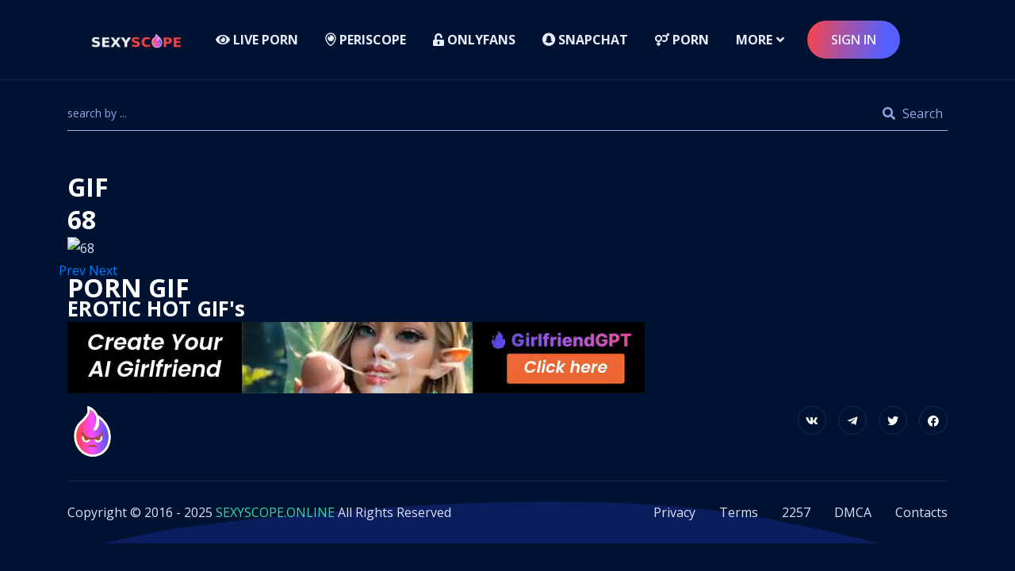

--- FILE ---
content_type: text/html; charset=UTF-8
request_url: https://sexyscope.online/gifs/GIF-68
body_size: 46790
content:
<!DOCTYPE html>
<html lang="en">
<head>
    <meta charset="UTF-8">
    <meta name="viewport" content="width=device-width, initial-scale=1.0">
    <meta http-equiv="X-UA-Compatible" content="ie=edge">
    <title>Porn GIF #68</title>
    <meta name="keywords" content="Porn GIF #68"/>
    <meta name="description" content="Porn GIF #68"/>

    <link rel="preload" href="/css/bootstrap.min.css" as="style" onload="this.rel='stylesheet'">
    <style>
        @import url(https://fonts.googleapis.com/css?family=Open+Sans:400,400i,600,600i,700,700i,800&display=swap);/*! HTML5 Boilerplate v7.0.1 | MIT License | https://html5boilerplate.com/ */html{color:#222;font-size:1em;line-height:1.4}html ::first-letter{text-transform:uppercase}::-moz-selection{background:#b3d4fc;text-shadow:none}::selection{background:#b3d4fc;text-shadow:none}hr{display:block;height:1px;border:0;border-top:1px solid #ccc;margin:1em 0;padding:0}audio,canvas,iframe,img,svg,video{vertical-align:middle}fieldset{border:0;margin:0;padding:0}textarea{resize:vertical}.browserupgrade{margin:.2em 0;background:#ccc;color:#000;padding:.2em 0}.hidden{display:none!important}.visuallyhidden{border:0;clip:rect(0 0 0 0);height:1px;margin:-1px;overflow:hidden;padding:0;position:absolute;width:1px;white-space:nowrap}.visuallyhidden.focusable:active,.visuallyhidden.focusable:focus{clip:auto;height:auto;margin:0;overflow:visible;position:static;width:auto;white-space:inherit}.invisible{visibility:hidden}.clearfix:after,.clearfix:before{content:" ";display:table}.clearfix:after{clear:both}@media print{*,:after,:before{background:0 0!important;color:#000!important;-webkit-box-shadow:none!important;box-shadow:none!important;text-shadow:none!important}a,a:visited{text-decoration:underline}a[href]:after{content:" (" attr(href) ")"}abbr[title]:after{content:" (" attr(title) ")"}a[href^="#"]:after,a[href^="javascript:"]:after{content:""}pre{white-space:pre-wrap!important}blockquote,pre{border:1px solid #999;page-break-inside:avoid}thead{display:table-header-group}img,tr{page-break-inside:avoid}h2,h3,p{orphans:3;widows:3}h2,h3{page-break-after:avoid}}/*! normalize.css v8.0.1 | MIT License | github.com/necolas/normalize.css */html{line-height:1.15;-webkit-text-size-adjust:100%}body{margin:0}main{display:block}h1{font-size:2em;margin:.67em 0}hr{-webkit-box-sizing:content-box;box-sizing:content-box;height:0;overflow:visible}pre{font-family:monospace,monospace;font-size:1em}a{background-color:transparent}abbr[title]{border-bottom:none;text-decoration:underline;-webkit-text-decoration:underline dotted;text-decoration:underline dotted}b,strong{font-weight:bolder}code,kbd,samp{font-family:monospace,monospace;font-size:1em}small{font-size:80%}sub,sup{font-size:75%;line-height:0;position:relative;vertical-align:baseline}sub{bottom:-.25em}sup{top:-.5em}img{border-style:none}button,input,optgroup,select,textarea{font-family:inherit;font-size:100%;line-height:1.15;margin:0}button,input{overflow:visible}button,select{text-transform:none}[type=button],[type=reset],[type=submit],button{-webkit-appearance:button}[type=button]::-moz-focus-inner,[type=reset]::-moz-focus-inner,[type=submit]::-moz-focus-inner,button::-moz-focus-inner{border-style:none;padding:0}[type=button]:-moz-focusring,[type=reset]:-moz-focusring,[type=submit]:-moz-focusring,button:-moz-focusring{outline:1px dotted ButtonText}fieldset{padding:.35em .75em .625em}legend{-webkit-box-sizing:border-box;box-sizing:border-box;color:inherit;display:table;max-width:100%;padding:0;white-space:normal}progress{vertical-align:baseline}textarea{overflow:auto}[type=checkbox],[type=radio]{-webkit-box-sizing:border-box;box-sizing:border-box;padding:0}[type=number]::-webkit-inner-spin-button,[type=number]::-webkit-outer-spin-button{height:auto}[type=search]{-webkit-appearance:textfield;outline-offset:-2px}[type=search]::-webkit-search-decoration{-webkit-appearance:none}::-webkit-file-upload-button{-webkit-appearance:button;font:inherit}details{display:block}summary{display:list-item}template{display:none}[hidden]{display:none}html{font-size:16px;scroll-behavior:smooth}body{padding:0;margin:0;font-size:16px;color:#dbe2fb;line-height:28px;overflow-x:hidden;font-family:"Open Sans",sans-serif;background:#001232}h1,h2,h3,h4,h5,h6{font-weight:700;margin:0;line-height:1.3;color:#fff;font-family:"Open Sans",sans-serif}h1 a,h2 a,h3 a,h4 a,h5 a,h6 a{color:#fff}h1 a:hover,h2 a:hover,h3 a:hover,h4 a:hover,h5 a:hover,h6 a:hover{color:#31d7a9}h1{font-size:50px}h2{font-size:30px;margin-top:-9px}h3{font-size:24px;margin-top:-7px}h4{font-size:22px;margin-top:-7px}h5{font-size:20px;margin-top:-6px;font-weight:600}h6{font-size:18px;margin-top:-5px;font-weight:600}p{margin-top:-11px}p:last-child{margin-bottom:-8px!important}@media (min-width:576px){h1{font-size:42px}h2{font-size:32px;margin-top:-13px}h3{font-size:26px;margin-top:-10px}h4{font-size:26px;margin-top:-10px}h5{font-size:22px;margin-top:-8px}h6{font-size:18px;margin-top:-5px}}a{display:inline-block;-webkit-transition:all ease .3s;transition:all ease .3s}a:hover{text-decoration:none;color:inherit}ul{margin:0;padding:0}ul li{list-style:none;padding:5px 0}button,input,select,textarea{width:100%;background-color:#fff;border:1px solid #2d4186;outline:0;border-radius:4px}textarea{height:200px;resize:none;padding:10px}button,input,select{height:50px;color:#dbe2fb}button,label,select{cursor:pointer}input{background:0 0;border:1px solid #2d4186;padding-left:10px}input:focus{border:1px solid #31d7a9}input[type=submit]{cursor:pointer;background-color:#9aace5;color:#fff;font-weight:700;padding:0}.bg_img{background-size:cover;background-position:center center;background-repeat:no-repeat}.speaker-banner{position:relative}.account-area .account-form .form-group.checkgroup input::after,.account-area .or span::after,.account-area .or span::before,.apps-wrapper .apps-bg,.banner-section::before,.checkout-widget .payment-option li.active a::after,.checkout-widget .payment-option li.active a::before,.checkout-widget.checkout-card .payment-card-form .form-group.check-group label::after,.checkout-widget.checkout-card .payment-card-form .form-group.check-group label::before,.contact-container .bg-thumb,.counter--area .counter-item::after,.counter--area .counter-item::before,.event-about-thumb::after,.event-about-thumb::before,.footer-section::before,.movie-details .summery-review .tab-menu li::after,.movie-details .summery-review .tab-menu li::before,.newslater-container::after,.post-item.post-details .post-content .content .post-header blockquote::before,.screen-area .subtitle::after,.screen-area .subtitle::before,.screen::after,.screen::before,.search-tab .tab-area::before,.section-header-1::before,.side-shape::after,.side-shape::before,.speaker-banner::before,.statistics-section::after,.ticket--item .ticket-content ul li::before,.widget-1.widget-check .add-check-area a i::after,.widget-1.widget-check .add-check-area a i::before,.widget-1.widget-check .form-group label::before{position:absolute;content:''}.about-counter,.about-counter .counter-item .counter-content,.account-area .account-form .form-group.checkgroup,.app-button,.blog-author,.book-wrapper,.book-wrapper .left-side,.book-wrapper .left-side .item .item-header,.book-wrapper .left-side .item .item-header .thumb,.booking-summery ul li .info,.booking-summery ul li .subtitle,.checkout-contact-form,.checkout-widget .payment-option,.checkout-widget .payment-option li a,.checkout-widget.checkout-card .payment-card-form,.checkout-widget.checkout-card .payment-card-form .form-group.check-group,.client-section .owl-dots,.comment-area li,.contact-counter-item .contact-counter-content .counter-item,.contact-info,.contact-info .info-area,.contact-info .info-area .info-item,.countdown,.counter--area,.details-banner-content .social-and-duration,.details-banner-content .social-and-duration .duration-area,.details-banner-content .social-share,.event-cart,.event-search-bottom,.event-search-bottom .contact-side,.event-search-bottom .contact-side .item,.event-search-top,.event-search-top .right,.filter-main,.filter-main .left,.filter-main .left .item,.footer-bottom .links,.footer-bottom-area,.footer-top,.grid--area .filter,.grid--area .grid-area,.grid--area .grid-item .grid-inner .grid-thumb .offer-remainder,.grid--area .grid-item .grid-inner .grid-thumb .offer-tag,.grid-button,.header-wrapper,.movie-details .item .header,.movie-details .item .header .navigation,.movie-details .summery-review .tab-menu,.movie-list,.movie-list .movie-content .book-area .book-ticket,.movie-list .movie-content .book-area .book-ticket .react-item,.movie-list .movie-content .book-area .book-ticket .react-item .thumb,.movie-list .movie-content .book-area .book-ticket .react-item a,.movie-list .movie-content .movie-tags,.movie-rating-percent,.movie-rating-percent li,.movie-rating-percent li .thumb,.movie-review-item,.movie-review-item .author,.page-title-area,.page-title-area .date-item,.phisophy-list li,.phisophy-list li .thumb,.post-item .post-content .entry-content,.post-item .post-content .entry-content .left,.post-item .post-content .entry-content .left .authors,.post-item .post-content .post-header .meta-post,.post-item.post-details .post-content,.post-item.post-details .post-content .content .tags-area,.post-item.post-details .post-content .content .tags-area .tags,.proceed-area .subtitle,.proceed-to-book,.seat-area .seat-line,.seat-area .seat-line ul,.seat-plan-wrapper li,.seat-plan-wrapper li .movie-name,.seat-plan-wrapper li .movie-schedule,.section-404,.section-header-1,.section-header-2,.section-header-2 .tab-menu,.social-icons,.speak-con-area,.speak-con-area .item,.speaker-wrapper,.sponsor-slider .sponsor-thumb,.sponsor-tab .tab-menu,.stat-item,.ticket--area .ticket-item .hot,.ticket--item .hot,.ticket-search-form,.ticket-search-form .form-group,.ticket-tab-menu,.tour-content .list-tour li,.tour-content .list-tour li .thumb,.widget-1 .widget-header,.widget-1.widget-check .form-group,.widget-1.widget-facility ul li a,.widget-1.widget-tags ul,.widget-categories ul li a,.widget-post .slider-nav,.widget-post .widget-slider .item .content .meta-post,.widget-tags ul,.window-warning{display:-webkit-box;display:-ms-flexbox;display:flex;-ms-flex-wrap:wrap;flex-wrap:wrap}.client-section::after,.contact-container .bg-thumb::before,.contact-info .info-area::before,.event-banner-section::after,.faq-item .faq-title .right-icon::after,.faq-item .faq-title .right-icon::before,.gallery-item .gallery-thumb a,.gallery-item::before,.proceed-book::before,.speak-con-wrapper::before,.sports-ticket::after,.sports-ticket::before{top:50%;left:50%;-webkit-transform:translate(-50%,-50%);transform:translate(-50%,-50%);position:absolute;content:""}.padding-top{padding-top:80px}.padding-bottom{padding-bottom:80px}@media (min-width:992px){.padding-top{padding-top:120px}.padding-bottom{padding-bottom:120px}}.mb-30-none{margin-bottom:-30px!important}.tab-item{display:none}.tab-item.active{display:block}.tab-menu li{cursor:pointer}::-webkit-scrollbar-track{-webkit-box-shadow:0 0 6px 0 rgba(0,0,0,.3);box-shadow:0 0 6px 0 rgba(0,0,0,.3);background-color:#f5f5f5}::-webkit-scrollbar{width:4px;background-color:#f5f5f5}::-webkit-scrollbar-thumb{background-color:#000}.mt-10{margin-top:10px}.mt-20{margin-top:20px}.mt-50{margin-top:50px}.mb-10{margin-bottom:10px}.mb-20{margin-bottom:20px}.mb-50{margin-bottom:50px}.mb--50{margin-bottom:-50px}.mb-40{margin-bottom:40px}.mb--40{margin-bottom:-40px}.pt-10{padding-top:10px}.pt-20{padding-top:20px}.pt-50{padding-top:50px}.pb-10{padding-bottom:10px}.pb-20{padding-bottom:20px}.pb-50{padding-bottom:50px}.c-thumb{overflow:hidden}.c-thumb a{display:block}.c-thumb img{width:100%;-webkit-transition:all ease .3s;transition:all ease .3s}.bg-one{background-color:#032055}.bg-two{background-color:#001232}.bg-three{background-color:#0a1e5e}.bg-four{background-color:#001539}.bg-five{background-color:#01173f}.event-grid .movie-thumb .event-date,.movie-grid .movie-thumb .event-date,.sports-grid .movie-thumb .event-date{background-image:-webkit-linear-gradient(45deg,#f54646 0,#f53da1 100%)}.section-header-1{margin-bottom:30px;-webkit-box-pack:justify;-ms-flex-pack:justify;justify-content:space-between;border-bottom:1px solid #1a2a47;padding-bottom:10px;position:relative}.section-header-1::before{left:0;bottom:-1px;width:98px;height:3px;background:#31d7a9}.section-header-1 .view-all{font-weight:700;color:#31d7a9}.section-header-1 .title{text-transform:uppercase}@media (max-width:575px){.section-header-1 .title{width:100%;margin-bottom:5px}}.color-theme{color:#31d7a9}.mb--20{margin-bottom:-20px}.section-header-2{-webkit-box-pack:justify;-ms-flex-pack:justify;justify-content:space-between;-webkit-box-align:center;-ms-flex-align:center;align-items:center;margin-bottom:60px}.section-header-2 .tab-menu{-webkit-box-align:center;-ms-flex-align:center;align-items:center;margin:0 -5px -10px;-webkit-box-pack:end;-ms-flex-pack:end;justify-content:flex-end;width:calc(60% - 15px)}.section-header-2 .tab-menu li{font-size:16px;font-weight:700;text-transform:uppercase;line-height:30px;border:1px solid #11326f;padding:9px 27px;border-radius:25px;margin:0 5px 10px;-webkit-transition:all ease .3s;transition:all ease .3s}.section-header-2 .tab-menu li.active{background:-webkit-linear-gradient(169deg,#5560ff 0,#ff4343 100%)}.section-header-2 .tab-menu li:hover{-webkit-box-shadow:0 10px 15px 0 rgba(59,55,188,.5);box-shadow:0 10px 15px 0 rgba(59,55,188,.5)}.section-header-2 .left{width:calc(40% - 15px)}.section-header-2 .left .title{text-transform:uppercase;margin-bottom:19px}@media (max-width:767px){.section-header-2{margin-bottom:45px}.section-header-2 .left,.section-header-2 .tab-menu{width:100%;-webkit-box-pack:center;-ms-flex-pack:center;justify-content:center;text-align:center}.section-header-2 .left{margin-bottom:30px}.section-header-2 .left .title{margin-bottom:10px}}.section-header-3{text-align:center;margin-bottom:40px}.section-header-3 .cate{color:#31d7a9;text-transform:uppercase;display:block;font-size:18px;margin-bottom:10px;margin-top:-8px}.section-header-3 .title{text-transform:uppercase;font-weight:700;margin-bottom:16px}.section-header-3 .title span{color:#31d7a9}@media (min-width:576px){.section-header-3{margin-bottom:60px}.section-header-3 .cate{font-size:24px;margin-bottom:25px;margin-top:-6px}.section-header-3 .title{margin-bottom:24px}.section-header-3 p{font-size:18px;max-width:700px;margin-left:auto;margin-right:auto}.section-header-3 p:last-child{margin-bottom:-7px!important}}.section-header-3.left-style{text-align:left}.section-header-3.left-style p{font-size:16px}.bg-six{background-color:#011c57}.footer-section{position:relative}.footer-section::before{bottom:0;right:0;left:0;top:80px;-webkit-mask-image:url(../images/footer/footer-shape.png);mask-image:url(../images/footer/footer-shape.png);-webkit-mask-position:top center;mask-position:top center;-webkit-mask-repeat:no-repeat;mask-repeat:no-repeat;mask-size:cover;-webkit-mask-size:cover;background:#0a1e5e}@media (min-width:992px){.footer-section::before{top:120px}}.footer-bottom-area,.footer-top{position:relative;z-index:1;-webkit-box-pack:justify;-ms-flex-pack:justify;justify-content:space-between}.footer-bottom-area{-ms-flex-wrap:wrap-reverse;flex-wrap:wrap-reverse}.footer-top{border-bottom:1px solid rgba(255,255,255,.1);padding-bottom:10px}.footer-top>*{padding-bottom:20px;margin-bottom:0}.footer-bottom{padding:25px 0}.footer-bottom .footer-bottom-area{margin-bottom:-25px}.footer-bottom p{margin:0}.footer-bottom p a{color:#31d7a9}.footer-bottom .left{margin-bottom:25px}.footer-bottom .links{margin:0 -15px;margin-bottom:25px}.footer-bottom .links li{padding:0 15px}.footer-bottom .links li a{color:#dbe2fb}.social-icons{margin:-7.5px}.social-icons li{padding:7.5px}.social-icons li a{width:36px;height:36px;line-height:36px;text-align:center;border-radius:50%;border:1px solid rgba(255,255,255,.1);color:#fff;font-size:14px}.social-icons li a.active{background:#31d7a9;border-color:#31d7a9}.header-wrapper{-webkit-box-pack:justify;-ms-flex-pack:justify;justify-content:space-between;-webkit-box-align:center;-ms-flex-align:center;align-items:center}.header-wrapper .logo{width:170px}@media (max-width:1199px) and (min-width:992px){.header-wrapper .logo{width:140px}}.header-wrapper .logo a{display:inline-block}.header-wrapper .logo a img{max-width:100%}@media (min-width:992px){.header-wrapper .menu{display:-webkit-box;display:-ms-flexbox;display:flex;-ms-flex-wrap:wrap;flex-wrap:wrap;-webkit-box-pack:end;-ms-flex-pack:end;justify-content:flex-end;-webkit-box-align:center;-ms-flex-align:center;align-items:center}.header-wrapper .menu li{padding:5px 12px;position:relative}.header-wrapper .menu li a{color:#e9eeff;font-size:16px;font-weight:700;text-transform:uppercase;padding:5px}.header-wrapper .menu li .submenu{position:absolute;top:100%;left:6px;background:#fff;min-width:240px;padding:20px 0;-webkit-box-shadow:0 0 11.7px 1.3px rgba(0,0,0,.08);box-shadow:0 0 11.7px 1.3px rgba(0,0,0,.08);opacity:0;visibility:hidden;-webkit-transition:all ease .3s;transition:all ease .3s;-webkit-transform:translateY(15px);transform:translateY(15px)}.header-wrapper .menu li .submenu li{padding:0 20px}.header-wrapper .menu li .submenu li a{text-transform:capitalize;font-weight:600;display:-webkit-box;display:-ms-flexbox;display:flex;color:#292929}.header-wrapper .menu li .submenu li a:hover{padding-left:10px;color:#31d7a9}.header-wrapper .menu li .submenu::before{position:absolute;content:"";top:0;left:15px;-webkit-transform:translateY(-100%);transform:translateY(-100%);width:0;height:0;border:10px solid #fff;border-bottom-width:15px;border-right-color:transparent;border-left-color:transparent;border-top-color:transparent}.header-wrapper .menu li .submenu li .submenu{left:calc(100% + 20px);top:0;-webkit-transform:translateX(10px);transform:translateX(10px)}.header-wrapper .menu li .submenu li .submenu::before{left:-2px;top:3px;-webkit-transform:translateX(-100%) rotate(-90deg);transform:translateX(-100%) rotate(-90deg)}.header-wrapper .menu li .submenu li:hover>.submenu{-webkit-transform:translateX(0);transform:translateX(0)}.header-wrapper .menu li:hover>.submenu{opacity:1;visibility:visible;-webkit-transform:translateY(0);transform:translateY(0);display:block!important}.header-wrapper .menu>li>a{position:relative}.header-wrapper .menu>li>a::before{width:calc(100% - 10px);height:2px;background:#31d7a9;top:calc(100% + 30px);position:absolute;content:"";-webkit-transform:scaleX(0);transform:scaleX(0);-webkit-transition:all ease .3s;transition:all ease .3s;-webkit-transform-origin:left;transform-origin:left}.header-wrapper .menu>li>a.active::before,.header-wrapper .menu>li>a:hover::before{-webkit-transform:scaleX(1);transform:scaleX(1)}.header-wrapper .menu>li.header-button a::before{display:none}}@media (min-width:992px) and (max-width:1199px){.header-wrapper .menu li{padding:5px}.header-wrapper .menu li a{font-size:14px}}.header-wrapper .menu li.header-button a{background-image:-webkit-linear-gradient(169deg,#5560ff 17%,#aa52a1 63%,#ff4343 100%);padding:10px 30px;font-weight:600;border-radius:25px;display:inline-block}.header-wrapper .menu li.header-button a:hover{-webkit-box-shadow:0 10px 15px 0 rgba(59,55,188,.5);box-shadow:0 10px 15px 0 rgba(59,55,188,.5)}@media (max-width:991px){.header-wrapper .menu{display:none;position:fixed;background:#0a1e5e;width:100%;max-width:500px;top:80px;left:0;padding-left:15px;height:calc(100vh - 80px);overflow-y:scroll;padding-top:20px;padding-bottom:20px}}@media (max-width:991px) and (min-width:576px){.header-wrapper .menu{padding-left:45px}.header-wrapper .menu::-webkit-scrollbar-thumb{background-color:#000}.header-wrapper .menu::-webkit-scrollbar{width:3px;background-color:#fff}}@media (max-width:991px) and (min-width:768px){.header-wrapper .menu{padding-left:50px}}@media (max-width:991px){.header-wrapper .menu li{width:100%;padding:0}.header-wrapper .menu li .submenu{display:none;padding-left:20px}.header-wrapper .menu li .submenu li{padding:0}.header-wrapper .menu li .submenu li a{text-transform:capitalize}.header-wrapper .menu li a{display:-webkit-box;display:-ms-flexbox;display:flex;-webkit-box-pack:justify;-ms-flex-pack:justify;justify-content:space-between;-webkit-box-align:center;-ms-flex-align:center;align-items:center;color:#e9eeff;text-transform:uppercase;padding-right:20px;border-bottom:1px solid rgba(255,255,255,.1);padding-top:7px;padding-bottom:7px}.header-wrapper .menu li.header-button{margin-top:20px}.header-wrapper .menu.active{animation-name:fadeInLeft;-webkit-animation-name:fadeInLeft;-moz-animation-name:fadeInLeft;animation-duration:1s;-webkit-animation-duration:1s;-moz-animation-duration:1s;display:block}}.header-section{border-bottom:1px solid rgba(255,255,255,.102);padding:21px 0;position:fixed;width:100%;top:0;left:0;z-index:99}.header-section.header-active{background:#0a1e5e;border:none;animation-name:fadeInDown;-webkit-animation-name:fadeInDown;-moz-animation-name:fadeInDown;animation-duration:1s;-webkit-animation-duration:1s;-moz-animation-duration:1s}.header-bar{width:30px;height:25px;cursor:pointer;position:relative}.header-bar span{display:inline-block;height:3px;width:100%;-webkit-transition:all ease .3s;transition:all ease .3s;background-color:#fff;position:absolute;left:0}.header-bar span:nth-child(2){top:52%;-webkit-transform:translateY(-65%);transform:translateY(-65%)}.header-bar span:first-child{top:0}.header-bar span:last-child{bottom:0}.header-bar.active span:first-child{-webkit-transform:rotate(45deg) translate(6px,13px);transform:rotate(45deg) translate(6px,13px)}.header-bar.active span:nth-child(2){opacity:0}.header-bar.active span:last-child{-webkit-transform:rotate(-45deg) translate(3px,-9px);transform:rotate(-45deg) translate(3px,-9px)}.tab-item{animation-name:fadeInUp;-webkit-animation-name:fadeInUp;-moz-animation-name:fadeInUp;animation-duration:1s;-webkit-animation-duration:1s;-moz-animation-duration:1s}.menu-item-has-children>a::after{content:"\f107";font-weight:600;font-family:"Font Awesome 5 Free";margin-left:5px}.banner-content{margin:0 auto;text-align:center;max-width:840px}.banner-content .title{font-size:80px;line-height:1.1;text-transform:uppercase;margin-bottom:18px;font-weight:800}.banner-content .title.bold{font-weight:700}.banner-content p{font-size:28px;line-height:1.4}@media (max-width:991px){.banner-content .title{font-size:60px;margin-bottom:25px;line-height:1.3}}@media (max-width:767px){.banner-content .title{font-size:40px}.banner-content p{font-size:24px}}@media (max-width:575px){.banner-content .title{font-size:36px}.banner-content p{font-size:20px}.banner-content p:last-child{margin-bottom:-7px!important}}.banner-section{padding:250px 0 316px;position:relative}@media (max-width:991px){.banner-section{padding:229px 0 164px}}@media (max-width:767px){.banner-section{padding:220px 0 151px}}@media (max-width:575px){.banner-section{padding:212px 0 140px}}.banner-section::before{top:0;left:0;bottom:0;right:0;background:rgba(0,18,50,.4);z-index:2}.banner-section .banner-bg{position:absolute;top:0;left:0;bottom:0;right:0;opacity:.3}.banner-section .banner-content{position:relative;z-index:3}.banner-section .banner-content p{margin-left:auto;margin-right:auto}.banner-section .banner-content.event-content p{max-width:515px}.overlay{position:fixed;top:0;bottom:0;right:0;left:0;background:rgba(0,0,0,.8);z-index:4;display:none}.overlay.active{display:block;animation-name:fadeIn;-webkit-animation-name:fadeIn;-moz-animation-name:fadeIn}.details-banner{padding-top:235px;padding-bottom:20px;position:relative}.details-banner:before{position:absolute;content:"";top:0;left:0;bottom:0;right:0;background:-webkit-gradient(linear,left top,left bottom,from(rgba(0,18,50,.134891)),color-stop(90%,#001232));background:linear-gradient(180deg,rgba(0,18,50,.134891) 0,#001232 90%);background:-webkit-linear-gradient(180deg,rgba(0,18,50,.134891) 0,#001232 90%)}.details-banner.seat-plan-banner::before{background:-webkit-gradient(linear,right top,left top,from(rgba(0,18,50,.134891)),to(#001232));background:linear-gradient(-90deg,rgba(0,18,50,.134891) 0,#001232 100%);background:-webkit-linear-gradient(-90deg,rgba(0,18,50,.134891) 0,#001232 100%)}.details-banner-wrapper{position:relative;z-index:1}.details-banner-wrapper .details-banner-thumb{position:absolute;top:10px;left:0;display:none;border:1px solid #17305f;overflow:hidden;border-radius:5px}.details-banner-wrapper .details-banner-thumb::after{position:absolute;content:"";top:0;left:0;bottom:0;right:0;background-color:rgba(0,18,50,.4)}@media (min-width:992px){.details-banner-wrapper .details-banner-thumb{width:calc(25% - 28px);display:block}}.details-banner-wrapper .details-banner-thumb img{width:100%}.details-banner-wrapper .details-banner-thumb .video-popup{width:81px;height:81px;position:absolute;top:50%;left:50%;-webkit-transform:translate(-50%,-50%);transform:translate(-50%,-50%);z-index:1}.details-banner-wrapper .details-banner-thumb .video-popup img{width:100%}.details-banner-content .tags{margin-bottom:21px}.details-banner-content .tags a,.details-banner-content .tags span{font-size:14px;color:#9aace5;text-transform:uppercase}.details-banner-content .tags a::after,.details-banner-content .tags span::after{content:" ,"}.details-banner-content .tags a:last-child::after,.details-banner-content .tags span:last-child::after{display:none}.details-banner-content .button{margin-bottom:13px;border:1px solid rgba(163,177,198,.2);font-size:13px;color:#9aace5;text-transform:uppercase;padding:3px 17px;border-radius:18px;-webkit-transition:all ease .3s;transition:all ease .3s}.details-banner-content .button:hover{-webkit-box-shadow:0 10px 15px 0 rgba(59,55,188,.5);box-shadow:0 10px 15px 0 rgba(59,55,188,.5)}.details-banner-content .social-and-duration{-webkit-box-pack:justify;-ms-flex-pack:justify;justify-content:space-between}.details-banner-content .social-and-duration .duration-area{margin:-5px -10px 0}.details-banner-content .social-and-duration .duration-area .item{font-size:14px;color:#9aace5;margin:5px 10px}.details-banner-content .social-and-duration .duration-area .item i{margin-right:5px}.details-banner-content .social-share{margin:-5px -5px 0}.details-banner-content .social-share li{padding:0;margin:5px}.details-banner-content .social-share li a{color:#cfcfcf;padding:0 5px;font-size:14px}.details-banner-content .social-share li a:hover{color:#31d7a9}@media (min-width:992px){.details-banner-content .social-share{margin:-5px -10px 0}.details-banner-content .social-share li{margin:5px 10px}}.book-section{padding:47px 0;border-top:1px solid #17305f;border-bottom:1px solid #17305f}.book-wrapper{-webkit-box-align:center;-ms-flex-align:center;align-items:center;-webkit-box-pack:justify;-ms-flex-pack:justify;justify-content:space-between;margin-bottom:-30px}.book-wrapper .left-side{margin:-10px -15px;margin-bottom:20px}.book-wrapper .left-side .item{margin:10px 15px;text-align:center}.book-wrapper .left-side .item p a{color:#dbe2fb}.book-wrapper .left-side .item .item-header{-webkit-box-align:center;-ms-flex-align:center;align-items:center;margin-bottom:18px;-webkit-box-pack:center;-ms-flex-pack:center;justify-content:center}.book-wrapper .left-side .item .item-header .thumb{width:30px;-webkit-box-align:center;-ms-flex-align:center;align-items:center;margin-right:10px}.book-wrapper .left-side .item .item-header .thumb img{max-width:100%}.book-wrapper .left-side .item .item-header .counter-item{display:-webkit-inline-box;display:-ms-inline-flexbox;display:inline-flex;font-size:18px;font-weight:600}.book-wrapper .left-side .item .item-header .counter-item.odometer::after{content:"%"}.book-wrapper .left-side .item .item-header .title{margin:0}.book-wrapper .left-side .item .item-header .rated{margin-left:10px}.book-wrapper .left-side .item .item-header .rated i{font-size:12px;color:#f1481f}.book-wrapper .left-side .item .item-header .rated.rate-it{margin-right:10px;margin-left:0}.book-wrapper .left-side .item .item-header .rated.rate-it i{color:#223c6e}@media (min-width:992px) and (max-width:1199px){.book-wrapper .left-side{margin:-10px;margin-bottom:20px}.book-wrapper .left-side .item{margin:10px}}.book-wrapper .custom-button{margin-bottom:30px}@media (max-width:991px){.book-wrapper .custom-button{margin-left:auto;margin-right:auto}}@media (max-width:991px){.book-wrapper{-webkit-box-pack:center;-ms-flex-pack:center;justify-content:center}.book-wrapper .left-side{-webkit-box-pack:center;-ms-flex-pack:center;justify-content:center}}@media screen and (max-width:991px) and (max-width:422px){.book-wrapper .left-side{-webkit-box-pack:justify;-ms-flex-pack:justify;justify-content:space-between}}.details-banner.hero-area{padding-top:212px;padding-bottom:112px}.details-banner.hero-area .details-banner-wrapper .details-banner-content{text-align:center}.details-banner.hero-area .details-banner-wrapper .details-banner-content .title{text-transform:uppercase;margin-bottom:6px;font-size:30px}@media (min-width:576px){.details-banner.hero-area .details-banner-wrapper .details-banner-content .title{font-size:60px}}.details-banner.hero-area .details-banner-wrapper .details-banner-content .tags{margin-bottom:0}.details-banner.hero-area .details-banner-wrapper .details-banner-content .tags a,.details-banner.hero-area .details-banner-wrapper .details-banner-content .tags span{font-size:16px}.details-banner.hero-area .details-banner-wrapper .details-banner-content.style-two .title{text-transform:capitalize}.details-banner.hero-area .details-banner-wrapper .details-banner-content.style-two .tags a,.details-banner.hero-area .details-banner-wrapper .details-banner-content.style-two .tags span{font-size:20px;text-transform:capitalize;color:#d0dbff}@media (max-width:575px){.details-banner.hero-area .details-banner-wrapper .details-banner-content.style-two .tags a,.details-banner.hero-area .details-banner-wrapper .details-banner-content.style-two .tags span{font-size:16px}}.details-banner.hero-area .details-banner-wrapper .details-banner-content.style-two .tags a::after,.details-banner.hero-area .details-banner-wrapper .details-banner-content.style-two .tags span::after{content:"|";font-size:18px}.details-banner.event-details-banner{position:relative;padding-top:178px;padding-bottom:77px}.details-banner.event-details-banner::before{opacity:.7;background:-webkit-gradient(linear,left top,right top,from(#0f5ae0),to(#7400ba));background:linear-gradient(90deg,#0f5ae0 0,#7400ba 100%)}.details-banner.event-details-banner .details-banner-wrapper .details-banner-content .title{text-transform:uppercase!important}@media (min-width:576px) and (max-width:767px){.details-banner.event-details-banner .details-banner-wrapper .details-banner-content .title{font-size:48px;margin-bottom:15px}}@media (min-width:768px){.details-banner.event-details-banner .details-banner-wrapper .details-banner-content .title{margin-bottom:10px;line-height:70px}}.details-banner.event-details-banner.style-two::before{background:#001232;opacity:.6}.event-banner-section{padding:179px 0 189px;position:relative}@media (max-width:991px){.event-banner-section{padding:172px 0 90px}}.event-banner-section::after{width:100%;height:100%;background-color:rgba(0,18,50,.6)}.event-banner{text-align:center}.event-banner .video-popup{width:138px;height:138px;line-height:138px;text-align:center;font-size:80px;color:#fff;position:relative;border-radius:50%;z-index:1}.event-banner .video-popup span{position:absolute;content:"";width:100%;height:100%;left:0;top:0;border-radius:50%;background:rgba(49,215,169,.702)}.event-banner .video-popup i{z-index:1;position:relative}.event-banner .video-popup::after,.event-banner .video-popup::before{position:absolute;content:"";width:100%;height:100%;left:0;top:0;border-radius:74px;background-color:#31d7a9;opacity:.15;z-index:-10}.event-banner .video-popup::before{z-index:-10;-webkit-animation:inner-ripple 2s linear infinite;animation:inner-ripple 2s linear infinite}.event-banner .video-popup::after{z-index:-10;-webkit-animation:outer-ripple 2s linear infinite;animation:outer-ripple 2s linear infinite}@media (max-width:575px){.event-banner .video-popup{width:100px;height:100px;line-height:100px;font-size:60px}}.speaker-banner{padding:184px 0 190px}.speaker-banner::before{opacity:.8;background:-webkit-gradient(linear,left top,right top,from(#0f5ae0),to(#7400ba));background:linear-gradient(90deg,#0f5ae0 0,#7400ba 100%);left:0;top:0;right:0;bottom:0}.speaker-banner *{position:relative;z-index:1}@media (max-width:991px){.speaker-banner{padding:184px 0 40px}}@media (max-width:767px){.speaker-banner{padding:162px 0 40px}}@media (max-width:575px){.speaker-banner{padding:162px 0 57px}}.speaker-banner-content{text-align:center}.speaker-banner-content .title{text-transform:uppercase}@media (min-width:768px){.speaker-banner-content .title{font-size:60px}}@media (max-width:575px){.speaker-banner-content .title{font-size:32px;margin-bottom:10px}}.speaker-banner-content .breadcrumb{background:0 0;-webkit-box-pack:center;-ms-flex-pack:center;justify-content:center}.speaker-banner-content .breadcrumb li,.speaker-banner-content .breadcrumb li a{color:#d0dbff;font-size:20px;text-transform:uppercase;font-weight:300}.speaker-banner-content .breadcrumb li a{display:-webkit-inline-box;display:-ms-inline-flexbox;display:inline-flex;-webkit-box-align:center;-ms-flex-align:center;align-items:center}.speaker-banner-content .breadcrumb li a::after{content:"\f105";font-weight:600;font-family:"Font Awesome 5 Free";display:inline-block;margin:0 7px}@media (max-width:575px){.speaker-banner-content .breadcrumb{padding:0}.speaker-banner-content .breadcrumb li,.speaker-banner-content .breadcrumb li a{font-size:16px;padding:0}}.main-page-header{padding:260px 0 117px}.main-page-header .breadcrumb li,.main-page-header .breadcrumb li a{text-transform:capitalize}@media (max-width:991px){.main-page-header{padding:242px 0 117px}}@media (max-width:767px){.main-page-header{padding:239px 0 117px}}@media (max-width:575px){.main-page-header{padding:201px 0 96px}}.widget-1{margin-bottom:30px}@media (min-width:576px){.widget-1{margin-bottom:40px}}.widget-1:last-child{margin-bottom:0}.widget-1 .title{font-weight:600;text-transform:capitalize;margin-bottom:25px}@media (min-width:576px){.widget-1 .title{font-size:28px;margin-top:-9px;margin-bottom:30px}}.widget-1 .widget-1-body{padding:30px;border:1px solid #1a2a47;border-radius:4px}.widget-1.widget-facility ul li{padding:20px 0;border-bottom:1px solid #1a2a47}.widget-1.widget-facility ul li a{color:#e9eeff}.widget-1.widget-facility ul li a:hover{color:#31d7a9}.widget-1.widget-facility ul li a .img{width:55px;padding-right:20px}.widget-1.widget-facility ul li a .img img{max-width:100%}.widget-1.widget-facility ul li:first-child{padding-top:0}.widget-1.widget-facility ul li:last-child{padding-bottom:0;border:none}.widget-1.widget-facility ul li i{color:#31d7a9;font-size:36px;width:55px;line-height:1}.widget-1.widget-facility ul li .cate{font-weight:600;font-size:18px;-ms-flex-item-align:center;-ms-grid-row-align:center;align-self:center;display:block;width:calc(100% - 55px)}.widget-1.widget-trending-search ul li{padding:20px 0;border-bottom:1px solid #1a2a47}.widget-1.widget-trending-search ul li:first-child{padding-top:0}.widget-1.widget-trending-search ul li:last-child{padding-bottom:0;border:none}.widget-1.widget-trending-search ul li .sub-title{margin-bottom:18px}.widget-1.widget-banner .widget-1-body{border-radius:0;padding:0;border:none}.widget-1.widget-banner a{display:block}.widget-1.widget-banner img{width:100%}@media (min-width:992px) and (max-width:1199px){.widget-1 .title{font-size:22px}.widget-1 .widget-1-body{padding:30px 15px}.widget-1 ul li .cate{font-size:16px;width:calc(100% - 40px)}.widget-1 ul li i{width:40px;font-size:24px}}.widget-1 .widget-header{margin-bottom:25px;-webkit-box-pack:justify;-ms-flex-pack:justify;justify-content:space-between;-webkit-box-align:end;-ms-flex-align:end;align-items:flex-end}.widget-1 .widget-header .clear-check{color:#f1481f}@media (min-width:576px){.widget-1 .widget-header{margin-bottom:30px}.widget-1 .widget-header .m-title{font-size:28px;margin-top:-9px}}.widget-1 .widget-header .m-title{font-weight:600;text-transform:capitalize}.widget-1.widget-check .widget-1-body{border:none;background-color:#032055}.widget-1.widget-check .subtitle{font-size:18px;font-weight:600;text-transform:uppercase;border-bottom:1px solid #1f2b72;padding-bottom:15px;margin-bottom:23px}.widget-1.widget-check .check-area{margin-bottom:-15px}.widget-1.widget-check .add-check-area{margin-top:39px;padding-top:11px;border-top:1px solid #1f2b72;margin-bottom:-9px}.widget-1.widget-check .add-check-area a{color:#dbe2fb;text-transform:uppercase;font-size:12px;display:-webkit-inline-box;display:-ms-inline-flexbox;display:inline-flex;-ms-flex-wrap:wrap;flex-wrap:wrap;-webkit-box-align:center;-ms-flex-align:center;align-items:center}.widget-1.widget-check .add-check-area a i{width:12px;height:12px;position:relative;display:inline-block;margin-left:10px;border-radius:50%;border:1px solid #dbe2fb}.widget-1.widget-check .add-check-area a i::after,.widget-1.widget-check .add-check-area a i::before{width:13px;height:13px;background:#dbe2fb;-webkit-transform:translate(-50%,-50%);transform:translate(-50%,-50%);top:50%;left:50%}.widget-1.widget-check .add-check-area a i::after{width:1px;height:100%}.widget-1.widget-check .add-check-area a i::before{height:1px;width:100%}.widget-1.widget-check .form-group{-webkit-box-align:center;-ms-flex-align:center;align-items:center;margin-bottom:13px}.widget-1.widget-check .form-group input{width:14px;height:14px;opacity:0;z-index:-9}.widget-1.widget-check .form-group input:checked~label::before{color:#fff;content:"\f00c";font-family:"Font Awesome 5 Free";font-weight:600;font-size:8px;line-height:1;line-height:14px;text-align:center}.widget-1.widget-check .form-group label{margin:0;width:calc(100% - 14px);padding-left:10px;position:relative;font-size:12px;text-transform:uppercase}.widget-1.widget-check .form-group label::before{width:14px;height:14px;border:1px solid #fff;border-radius:1px;left:-14px;top:7px}@media (min-width:992px){.widget-1.widget-tags{-webkit-transform:translateY(-40Px);transform:translateY(-40Px);margin-bottom:0}}.widget-1.widget-tags ul{margin:-10px}.widget-1.widget-tags ul li{padding:10px}.widget-1.widget-tags ul li a{padding:0 20px;font-size:12px;border:1px solid rgba(163,177,198,.2);border-radius:15px;text-transform:uppercase;color:#becdff}.widget-1.widget-offer .offer-body{margin-bottom:-30px;overflow:hidden}.widget-1.widget-offer .offer-body .offer-item{border:1px dashed #1f3253;border-radius:10px;padding:20px 20px 28px;margin-bottom:30px}.widget-1.widget-offer .offer-body .offer-item .thumb{margin-bottom:33px}.widget-1.widget-offer .offer-body .offer-item h6{font-size:16px;font-weight:400;font-family:"Open Sans",sans-serif;margin-bottom:17px}.widget-1.widget-offer .offer-body .offer-item p{color:#9aace5;font-size:13px;line-height:18px;margin:0}.booking-summery{padding:30px;border:1px solid #11326f;border-bottom-style:dashed;padding-bottom:10px;margin-top:60px}.booking-summery .title{font-weight:600;text-transform:uppercase}.booking-summery .title{text-align:center;border-bottom:1px dashed #11326f;padding-bottom:23px;margin-bottom:35px}.booking-summery ul{border-bottom:1px dashed #11326f}.booking-summery ul li{padding:0;margin-bottom:30px}.booking-summery ul li:first-child{margin-top:30px}.booking-summery ul li .subtitle{text-transform:uppercase;-webkit-box-pack:justify;-ms-flex-pack:justify;justify-content:space-between;margin-bottom:7px}.booking-summery ul li .subtitle:last-child{margin-bottom:-5px!important}.booking-summery ul li .info{-webkit-box-pack:justify;-ms-flex-pack:justify;justify-content:space-between;font-size:14px;text-transform:uppercase;color:#9aace5}.booking-summery ul li .info:last-child{margin-bottom:-14px}.booking-summery ul:last-child{border-bottom:none}@media (min-width:576px){.booking-summery .title{font-size:28px;margin-top:-9px;margin-bottom:40px}}@media (min-width:992px){.booking-summery{margin-top:0}}.proceed-area{background:#05245c;padding:30px}.proceed-area .subtitle{text-transform:uppercase;-webkit-box-pack:justify;-ms-flex-pack:justify;justify-content:space-between;margin-bottom:23px}.side-shape{position:relative}.side-shape::after,.side-shape::before{width:48px;height:48px;background-color:#001232;border-radius:50%;top:-48px}.side-shape::after{left:-56px}.side-shape::before{right:-56px}.note{margin-top:40px}.note .title{text-transform:uppercase;margin-bottom:26px}.widget{border-radius:10px;background-color:#032055;padding:30px;margin-bottom:30px}.widget:last-child{margin-bottom:0}.widget .title{margin-bottom:25px;font-size:24px;text-transform:capitalize}.widget-tags ul{margin:-5px}.widget-tags ul li{padding:5px}.widget-tags ul li a{font-size:14px;text-transform:capitalize;color:#fff;padding:6px 39px;border-radius:20px;border:1px solid #11326f}.widget-tags ul li a.active,.widget-tags ul li a:hover{background-image:-webkit-linear-gradient(169deg,#5560ff 17%,#aa52a1 63%,#ff4343 100%)}@media screen and (max-width:380px){.widget-tags ul li a{padding:2px 20px}}.widget-categories ul{margin-top:-9px}.widget-categories ul li{padding:0;border-bottom:2px dotted #11326f}.widget-categories ul li a{-webkit-box-pack:justify;-ms-flex-pack:justify;justify-content:space-between;color:#dbe2fb;padding:7px 0}.widget-categories ul li a:hover{color:#31d7a9}.widget-categories ul li:first-child a{padding-top:0}.widget-follow ul{margin:-5px}.widget-follow ul li{padding:5px}.widget-follow ul li a.active,.widget-follow ul li a:hover{border-color:#032055;background-image:-webkit-linear-gradient(169deg,#5560ff 17%,#aa52a1 63%,#ff4343 100%)}.widget-search .search-form{margin-top:-20px}.widget-search input{font-size:14px;border-radius:0;padding-left:0;border:none;border-bottom:1px solid #2d4186;margin-bottom:30px}.widget-search input::-webkit-input-placeholder{color:#4c588f}.widget-search input:-ms-input-placeholder{color:#4c588f}.widget-search input::-ms-input-placeholder{color:#4c588f}.widget-search input::placeholder{color:#4c588f}.widget-search button{width:auto;min-width:150px;outline:0;color:#fff;height:40px;border-radius:20px;background-image:-webkit-linear-gradient(169deg,#5560ff 17%,#aa52a1 63%,#ff4343 100%)}.widget-search button i{margin-right:5px}.widget-post{position:relative}.widget-post .widget-slider .item .thumb{border-radius:12px;overflow:hidden;margin-bottom:25px}.widget-post .widget-slider .item .thumb a{display:block}.widget-post .widget-slider .item .thumb img{width:100%}.widget-post .widget-slider .item .content .p-title{margin-bottom:7px;font-size:20px}.widget-post .widget-slider .item .content .p-title a{-webkit-line-clamp:2;-webkit-box-orient:vertical;overflow:hidden;display:-webkit-box;text-overflow:ellipsis}.widget-post .widget-slider .item .content .meta-post{font-size:14px}.widget-post .widget-slider .item .content .meta-post a{color:#dbe2fb}.widget-post .widget-slider .item .content .meta-post a i{color:#31d7a9;font-size:10px;margin-right:5px}.widget-post .slider-nav{position:absolute;right:30px;top:30px;width:50px;-webkit-box-pack:justify;-ms-flex-pack:justify;justify-content:space-between}.widget-post .slider-nav span{display:block;width:20px;height:20px;line-height:20px;text-align:center;cursor:pointer;font-size:10px;background-color:#001232;-webkit-box-shadow:0 2px 5px 0 rgba(0,18,50,.2);box-shadow:0 2px 5px 0 rgba(0,18,50,.2);color:#dbe2fb;border-radius:50%;-webkit-transition:all ease .3s;transition:all ease .3s}.widget-post .slider-nav span.active,.widget-post .slider-nav span:hover{color:#fff;background-image:-webkit-linear-gradient(169deg,#5560ff 17%,#aa52a1 63%,#ff4343 100%)}.event-grid,.movie-grid,.sports-grid{margin-bottom:30px;overflow:hidden;border-radius:7px 7px 5px 5px}.event-grid .movie-content,.movie-grid .movie-content,.sports-grid .movie-content{padding:0 20px}.event-grid .movie-content .title,.movie-grid .movie-content .title,.sports-grid .movie-content .title{padding:23px 0;text-transform:capitalize;border-bottom:1px dashed #11326f;font-size:16px}.event-grid .movie-thumb,.movie-grid .movie-thumb,.sports-grid .movie-thumb{position:relative}.event-grid .movie-thumb .event-date,.movie-grid .movie-thumb .event-date,.sports-grid .movie-thumb .event-date{position:absolute;top:0;left:20px;padding:12px;border-radius:0 0 30px 30px}.event-grid .movie-thumb .event-date .date-title,.movie-grid .movie-thumb .event-date .date-title,.sports-grid .movie-thumb .event-date .date-title{font-size:22px;margin-bottom:-5px}.event-grid .movie-thumb .event-date span,.movie-grid .movie-thumb .event-date span,.sports-grid .movie-thumb .event-date span{font-weight:600;font-size:14px}.event-grid .movie-rating-percent,.movie-grid .movie-rating-percent,.sports-grid .movie-rating-percent{padding:17px 0}.event-grid:hover .c-thumb img,.movie-grid:hover .c-thumb img,.sports-grid:hover .c-thumb img{-webkit-transform:scale(1.1);transform:scale(1.1)}.event-grid:hover .movie-content .title a,.movie-grid:hover .movie-content .title a,.sports-grid:hover .movie-content .title a{color:#31d7a9}@media (min-width:992px) and (max-width:1199px){.event-grid .title,.movie-grid .title,.sports-grid .title{font-size:20px}.event-grid span,.movie-grid span,.sports-grid span{font-size:15px}}@media (max-width:575px){.event-grid,.movie-grid,.sports-grid{max-width:280px;margin-left:auto;margin-right:auto}}.movie-rating-percent li{-webkit-box-align:center;-ms-flex-align:center;align-items:center;padding-right:20px;width:auto}.movie-rating-percent li:last-child{padding-right:0}.movie-rating-percent li .thumb{-webkit-box-align:center;-ms-flex-align:center;align-items:center}.movie-rating-percent li .thumb img{max-width:100%}.movie-rating-percent li .content{padding-left:10px;line-height:1;font-weight:600}.movie-list{margin-bottom:30px}.movie-list .movie-thumb{width:100%;overflow:hidden;border-radius:7px 7px 0 0}@media (min-width:576px){.movie-list .movie-thumb{width:220px}}@media (min-width:768px){.movie-list .movie-thumb{width:255px}}.movie-list .movie-content{background:0 0;width:100%}.movie-list .movie-content .title{margin-bottom:18px}.movie-list .movie-content .movie-tags{margin-bottom:3px}.movie-list .movie-content .movie-tags a{color:#dbe2fb;margin-bottom:5px}.movie-list .movie-content .movie-tags a::after{content:"|";font-size:14px;color:#dbe2fb;margin:0 15px}.movie-list .movie-content .movie-tags a:last-child::after{display:none}.movie-list .movie-content .release{color:#fff;margin-bottom:40px}.movie-list .movie-content .release a{color:#dbe2fb}.movie-list .movie-content .duration{color:#31d7a9;font-size:14px}.movie-list .movie-content .duration i{margin-right:5px}.movie-list .movie-content .movie-rating-percent li{margin-bottom:20px}@media (min-width:576px){.movie-list .movie-content{width:calc(100% - 220px);padding-left:30px}.movie-list .movie-content .title{margin-top:-5px}}@media (min-width:768px){.movie-list .movie-content{width:calc(100% - 255px)}}.movie-list .movie-content .movie-rating-percent{margin-bottom:27px}.movie-list .movie-content .movie-rating-percent li{width:100%}.movie-list .movie-content .book-area{padding:15px 0;border-top:1px solid #1e3251;border-bottom:1px solid #1e3251}.movie-list .movie-content .book-area .book-ticket{-webkit-box-pack:justify;-ms-flex-pack:justify;justify-content:space-between;margin-left:-20px;margin-bottom:-15px}.movie-list .movie-content .book-area .book-ticket .react-item{margin-left:20px;margin-bottom:15px}.movie-list .movie-content .book-area .book-ticket .react-item .thumb{width:30px;height:30px;text-align:center;padding:3px;-webkit-box-align:center;-ms-flex-align:center;align-items:center;-webkit-box-pack:center;-ms-flex-pack:center;justify-content:center;border-radius:50%;background:#032055}.movie-list .movie-content .book-area .book-ticket .react-item .thumb img{max-width:100%;max-height:100%}.movie-list .movie-content .book-area .book-ticket .react-item a span{margin-left:10px;color:#fff;font-size:14px}@media (max-width:575px){.movie-list{max-width:280px;margin:0 auto 40px}.movie-list .movie-thumb{margin-bottom:25px}.movie-list .movie-content .release{margin-bottom:20px}.movie-list .movie-content .duration{margin-bottom:10px}.movie-list .movie-content .movie-rating-percent{margin-bottom:20px}.movie-list .movie-content .movie-rating-percent li{margin-bottom:10px}}.newslater-container{border-radius:20px;overflow:hidden;position:relative;padding:60px 20px;text-align:center}.newslater-container::after{background-image:-webkit-linear-gradient(0deg,#7400ba 0,#0f5ae0 100%);opacity:.8;top:0;left:0;right:0;bottom:0}.newslater-container *{position:relative;z-index:1}.newslater-wrapper{max-width:540px;margin:0 auto}.newslater-wrapper .cate,.newslater-wrapper .title{text-transform:uppercase}.newslater-wrapper .cate{color:#31d7a9;margin-bottom:23px}.newslater-wrapper .title{margin-bottom:50px}@media (max-width:575px){.newslater-wrapper .cate{margin-bottom:15px;font-size:18px}.newslater-wrapper .title{margin-bottom:30px}}.newslater-form{margin-bottom:34px}.newslater-form input{height:50px;padding-right:160px;color:#99abe2;border:1px solid rgba(255,255,255,.4);border-radius:25px;padding-left:20px;-webkit-box-shadow:0 3px 10px 0 rgba(0,0,0,.1);box-shadow:0 3px 10px 0 rgba(0,0,0,.1)}.newslater-form input::-webkit-input-placeholder{color:#99abe2}.newslater-form input:-ms-input-placeholder{color:#99abe2}.newslater-form input::-ms-input-placeholder{color:#99abe2}.newslater-form input::placeholder{color:#99abe2}.newslater-form button{position:absolute;right:0;top:0;background-image:-webkit-linear-gradient(169deg,#5560ff 17%,#aa52a1 63%,#ff4343 100%);-webkit-box-shadow:0 10px 15px 0 rgba(59,55,188,.5);box-shadow:0 10px 15px 0 rgba(59,55,188,.5);width:auto;padding:0 40px;border-radius:25px;border:none}@media (max-width:575px){.newslater-form button{padding:0 25px}}.event-search,.search-tab{padding:40px 30px;position:relative}.event-search::before,.search-tab::before{background-image:-webkit-linear-gradient(0deg,#0f5ae0 0,#7400ba 100%);opacity:.8;position:absolute;content:"";top:0;left:0;bottom:0;right:0}@media (max-width:767px){.event-search,.search-tab{text-align:center}}@media (max-width:575px){.event-search,.search-tab{padding:30px 15px}}.search-ticket-header{text-transform:uppercase}.search-ticket-header .category{color:#31d7a9;font-weight:600;margin-bottom:16px}.search-ticket-header .title{font-size:28px}@media (max-width:575px){.search-ticket-header .category{font-size:16px}.search-ticket-header .title{font-size:22px}}.ticket-tab-menu{-webkit-box-pack:justify;-ms-flex-pack:justify;justify-content:space-between;margin-bottom:-10px}.ticket-tab-menu li{display:-webkit-box;display:-ms-flexbox;display:flex;-webkit-box-pack:center;-ms-flex-pack:center;justify-content:center;padding:5px 10px;min-height:50px;-webkit-box-align:center;-ms-flex-align:center;align-items:center;width:calc(33.33% - 7px);background-color:#7d78ff;border-radius:25px;-webkit-transition:all ease .3s;transition:all ease .3s;margin-bottom:10px}.ticket-tab-menu li.active{background-image:-webkit-linear-gradient(169deg,#ff4343 0,#aa52a1 37%,#5560ff 83%);-webkit-box-shadow:0 10px 15px 0 rgba(59,55,188,.5);box-shadow:0 10px 15px 0 rgba(59,55,188,.5)}.ticket-tab-menu li .tab-thumb{width:40px}.ticket-tab-menu li .tab-thumb img{max-width:100%}.ticket-tab-menu li span{font-weight:700;color:#fff;text-transform:uppercase;padding-left:10px}@media (max-width:767px){.ticket-tab-menu{-webkit-box-pack:center;-ms-flex-pack:center;justify-content:center;margin:-5px}.ticket-tab-menu li{width:auto;padding:5px 30px;margin:5px}}.search-tab .tab-area{padding:30px;position:relative;-webkit-box-shadow:0 5px 15px 0 rgba(44,41,157,.5);box-shadow:0 5px 15px 0 rgba(44,41,157,.5);border-top:1px solid #000;border-bottom:1px solid #000;margin-top:53px}.search-tab .tab-area::before{background-color:#000;opacity:.4;width:100%;height:calc(100% + 1px);top:0;left:0}@media (max-width:767px){.search-tab .tab-area{margin-top:35px}}@media (max-width:575px){.search-tab .tab-area{padding:15px;margin-top:25px}}.ticket-search-form{margin-bottom:-20px;-webkit-box-pack:justify;-ms-flex-pack:justify;justify-content:space-between}.ticket-search-form .form-group{margin-bottom:20px;position:relative;-webkit-box-align:center;-ms-flex-align:center;align-items:center}.ticket-search-form .form-group input{border:none;border-bottom:1px solid #9eb1eb;border-radius:0;padding:0;height:45px;padding-right:50px}.ticket-search-form .form-group input::-webkit-input-placeholder{color:#90a5e8}.ticket-search-form .form-group input:-ms-input-placeholder{color:#90a5e8}.ticket-search-form .form-group input::-ms-input-placeholder{color:#90a5e8}.ticket-search-form .form-group input::placeholder{color:#90a5e8}.ticket-search-form .form-group button{outline:0;background:0 0;border:none;color:#90a5e8;height:45px;width:45px;text-align:right;line-height:45px;position:absolute;top:0;right:0}.ticket-search-form .form-group .thumb{width:40px;height:40px;border-radius:50%;overflow:hidden;margin-right:10px;-webkit-box-shadow:5px 0 15px rgba(0,0,0,.5);box-shadow:5px 0 15px rgba(0,0,0,.5)}.ticket-search-form .form-group .thumb img{width:100%}.ticket-search-form .form-group .type{color:#31d7a9}.ticket-search-form .form-group .nice-select{background:0 0;border:none;color:#fff}.ticket-search-form .form-group .current{line-height:42px}.ticket-search-form .form-group .list{max-height:200px;overflow-y:scroll;color:#292929}.ticket-search-form .form-group .list li{padding-top:0;padding-bottom:0}.ticket-search-form .form-group.large{width:270px}@media (min-width:992px) and (max-width:1199px){.ticket-search-form .form-group{width:calc(33.33% - 10px)}.ticket-search-form .form-group.large{width:100%}}@media (min-width:768px) and (max-width:991px){.ticket-search-form .form-group{width:calc(50% - 20px)!important}}@media (max-width:767px){.ticket-search-form .form-group.large{width:100%}}.ticket-search-form.two{text-transform:uppercase;font-weight:600}@media (min-width:992px) and (max-width:1199px){.ticket-search-form.two .form-group{width:calc(25% - 5px)}.ticket-search-form.two .form-group .type{font-size:12px}.ticket-search-form.two .form-group .select-bar .current{font-size:10px}}@media (min-width:992px){.search-ticket-section{margin-top:-150px;position:relative;z-index:9}}.filter-area{border-radius:5px;padding:10px 38px;border:1px solid rgba(163,177,198,.151);margin-bottom:30px}.filter-main{-webkit-box-pack:justify;-ms-flex-pack:justify;justify-content:space-between;-webkit-box-align:center;-ms-flex-align:center;align-items:center;margin-bottom:-20px}.filter-main .left{margin-right:-30px;margin-bottom:-10px}.filter-main .left .item{-webkit-box-align:center;-ms-flex-align:center;align-items:center;margin-right:30px;margin-bottom:10px}.filter-main .left .item span{margin-right:20px}.filter-main .left .item .select-bar{height:40px;border:1px solid rgba(163,177,198,.151);border-radius:20px;padding:0 20px;background:0 0}.filter-main .left .item .select-bar .list{max-height:150px;overflow-y:auto;background:#001232;border:1px solid rgba(163,177,198,.151);color:#fff}.filter-main .left .item .select-bar .list li.focus,.filter-main .left .item .select-bar .list li.selected,.filter-main .left .item .select-bar .list li:hover{background:0 0}@media screen and (max-width:399px){.filter-main .left{margin-right:-10px}.filter-main .left .item{margin-right:10px}.filter-main .left .item span{margin-right:10px}}.filter-main .left{margin-bottom:10px}.filter-main .grid-button{margin-bottom:20px}.grid-button{-webkit-box-pack:end;-ms-flex-pack:end;justify-content:flex-end;-webkit-box-align:center;-ms-flex-align:center;align-items:center}.grid-button li{margin-right:20px;border:1px solid rgba(163,177,198,.151);border-radius:20px;width:60px;height:40px;line-height:40px;text-align:center;cursor:pointer;padding:0;font-size:18px;color:#4c63ad}.grid-button li:last-child{margin-right:0}.grid-button li.active{color:#31d7a9}.pagination-area{font-size:18px;margin:0 -15px}.pagination-area a{color:#7a89bb;margin:0 15px}.pagination-area a i{font-size:14px}.pagination-area a:hover{color:#fff}@media (max-width:575px){.pagination-area a span{display:none}}.pagination-area a.active{width:42px;height:42px;text-align:center;line-height:42px;background:-webkit-linear-gradient(169deg,#5560ff 0,#ff4343 100%);border-radius:50%;color:#fff}.pagination-area a:first-child span{margin-left:3px}.pagination-area a:last-child span{margin-right:3px}@media (max-width:575px){.pagination-area{margin:0 -10px}.pagination-area a{margin:0 10px}}.bg-fixed{background-attachment:fixed}.movie-details .title{text-transform:uppercase;margin-bottom:24px}@media (min-width:576px){.movie-details .title{font-size:28px;margin-bottom:23px}}.movie-details .details-photos{margin-bottom:40px}@media (min-width:576px){.movie-details .details-photos{margin-bottom:60px}}.movie-details .details-photos .thumb{overflow:hidden;border-radius:5px}.movie-details .details-photos .thumb a{display:block}.movie-details .details-photos .thumb img{width:100%}.movie-details .summery-review .tab-menu{padding:10px 0;border-top:1px solid #11326f;border-bottom:1px solid #11326f;margin-bottom:40px}.movie-details .summery-review .tab-menu li{font-weight:600;color:#fff;text-transform:uppercase;margin-right:30px;position:relative}.movie-details .summery-review .tab-menu li::after,.movie-details .summery-review .tab-menu li::before{width:100%;background:#31d7a9;height:3px;left:0;width:0;-webkit-transition:all ease .3s;transition:all ease .3s}.movie-details .summery-review .tab-menu li::after{top:-12px}.movie-details .summery-review .tab-menu li::before{bottom:-12px}@media (min-width:576px){.movie-details .summery-review .tab-menu li{margin-right:60px}}.movie-details .summery-review .tab-menu li:last-child{margin-right:0}.movie-details .summery-review .tab-menu li span::before{content:"("}.movie-details .summery-review .tab-menu li span::after{content:")"}.movie-details .summery-review .tab-menu li.active{color:#31d7a9}.movie-details .summery-review .tab-menu li.active::after,.movie-details .summery-review .tab-menu li.active::before{width:100%}.movie-details .item{margin-bottom:40px}.movie-details .item .sub-title{text-transform:uppercase;margin-bottom:28px}@media (min-width:576px){.movie-details .item{margin-bottom:60px}}.movie-details .item .header{-webkit-box-pack:justify;-ms-flex-pack:justify;justify-content:space-between;-webkit-box-align:center;-ms-flex-align:center;align-items:center;padding-bottom:14px;border-bottom:1px dashed #11326f;margin-bottom:30px}@media (min-width:576px){.movie-details .item .header{margin-bottom:40px}}.movie-details .item .header .navigation,.movie-details .item .header .sub-title{margin:0}.movie-details .item .header .navigation>*{margin-left:10px;cursor:pointer;color:#283a60;-webkit-transition:all ease .3s;transition:all ease .3s}.movie-details .item .header .navigation>:first-child{-webkit-transform:rotate(180deg);transform:rotate(180deg)}.movie-details .item .header .navigation>:hover{color:#31d7a9}.movie-details .item .header .navigation>:last-child{color:#31d7a9}.movie-details .item:last-child{margin-bottom:-5px}.cast-item{text-align:center}.cast-item .cast-thumb{width:130px;height:130px;border-radius:50%;border:1px solid rgba(49,215,169,.5);margin:0 auto;margin-bottom:30px;padding:10px}.cast-item .cast-thumb a{display:block}.cast-item .cast-thumb img{width:100%;border-radius:50%;border:4px solid #31d7a9}.cast-item .cast-content{text-transform:capitalize}.cast-item .cast-content .cast-title{margin-bottom:12px}.cast-item .cast-content .cate{color:#31d7a9;display:block;font-size:14px;margin-bottom:17px;line-height:1.5}.cast-item .cast-content .cate:last-child{margin-bottom:0}.cast-item .cast-content p{font-size:14px;margin-bottom:0!important;color:#9aace5}.movie-review-item{border-bottom:1px dashed #102651;-webkit-box-align:start;-ms-flex-align:start;align-items:flex-start;padding:30px 0 22px}.movie-review-item .author{padding-right:30px;width:305px}.movie-review-item .author .thumb{width:65px;height:65px;padding:5px;border-radius:50%;border:1px solid rgba(49,215,169,.5)}.movie-review-item .author .thumb a{display:block}.movie-review-item .author .thumb img{max-width:100%;border-radius:50%;border:2px solid #31d7a9}.movie-review-item .author .movie-review-info{padding-left:30px;width:calc(100% - 65px)}.movie-review-item .author .movie-review-info span{color:#bdcaf3;font-size:13px;display:block;text-transform:capitalize}.movie-review-item .author .movie-review-info span.reply-date{margin-top:-5px;margin-bottom:14px}.movie-review-item .author .movie-review-info span i{color:#31d7a9;margin-right:3px}.movie-review-item .author .movie-review-info .subtitle{text-transform:uppercase;margin-bottom:6px}.movie-review-item .movie-review-content{width:calc(100% - 305px)}.movie-review-item .movie-review-content .review{margin-bottom:30px}.movie-review-item .movie-review-content .review i{color:#f1481f}.movie-review-item .movie-review-content .cont-title{font-weight:600;font-size:16px;margin-bottom:19px}.movie-review-item .movie-review-content p{color:#bdcaf3}.movie-review-item .movie-review-content .review-meta a{color:#bdcaf3;font-size:13px;display:-webkit-inline-box;display:-ms-inline-flexbox;display:inline-flex;-webkit-box-align:center;-ms-flex-align:center;align-items:center;margin-right:20px}.movie-review-item .movie-review-content .review-meta a:last-child{margin-right:0}.movie-review-item .movie-review-content .review-meta a:last-child::after{display:none}.movie-review-item .movie-review-content .review-meta a::after{content:"|";margin-left:20px}.movie-review-item .movie-review-content .review-meta a i{color:#31d7a9;font-weight:500;font-size:18px}.movie-review-item .movie-review-content .review-meta a.dislike i{color:#f1481f;font-size:15px}.movie-review-item .movie-review-content .review-meta a span{margin-left:8px}.movie-review-item .movie-review-content .review-meta a span::after{content:")"}.movie-review-item .movie-review-content .review-meta a span::before{content:"("}.movie-review-item:first-child{padding-top:0}@media (max-width:767px){.movie-review-item .author{padding-right:0;width:200px;-webkit-box-align:start;-ms-flex-align:start;align-items:flex-start}.movie-review-item .author .thumb{margin-bottom:15px}.movie-review-item .author .movie-review-info{padding-left:0;width:100%}.movie-review-item .movie-review-content{width:calc(100% - 200px)}}@media (max-width:575px){.movie-review-item .movie-review-content{width:100%}.movie-review-item .movie-review-content .review{margin-bottom:16px}.movie-review-item .movie-review-info{margin-bottom:16px}.movie-review-item .movie-review-info .reply-date{margin-bottom:8px!important}.movie-review-item .movie-review-info .subtitle{margin-bottom:2px!important}}.custom-button.transparent{background:0 0}.load-more{margin-top:30px}@media (min-width:576px){.load-more{margin-top:40px}}.load-more .custom-button{font-weight:600;padding:10px 42px;border:1px solid #11326f}.seat-plan-wrapper li{padding:0;border-bottom:1px solid #11326f}.seat-plan-wrapper li:last-child{border:none}.seat-plan-wrapper li .movie-name{padding:30px;-webkit-box-pack:justify;-ms-flex-pack:justify;justify-content:space-between;width:45%;border-right:1px solid #11326f;-webkit-box-align:center;-ms-flex-align:center;align-items:center}.seat-plan-wrapper li .movie-name .name{margin-right:auto;margin-left:20px;color:#dbe2fb;text-transform:uppercase}.seat-plan-wrapper li .movie-name .location-icon{background-color:#17305f;width:30px;height:30px;line-height:30px;text-align:center;border-radius:50%;color:#9aace5}.seat-plan-wrapper li .movie-name .icons{color:#9aace5}.seat-plan-wrapper li .movie-name .icons i{animation-name:fadeIn;-webkit-animation-name:fadeIn;-moz-animation-name:fadeIn;animation-duration:.4s;-webkit-animation-duration:.4s;-moz-animation-duration:.4s;display:none}.seat-plan-wrapper li .movie-name .icons i:first-child{display:block}.seat-plan-wrapper li .movie-schedule{width:calc(100% - 45%);padding:30px;-webkit-box-pack:justify;-ms-flex-pack:justify;justify-content:space-between;margin:-5px}.seat-plan-wrapper li .movie-schedule .item{color:#fff;padding:5px;width:70px;background:#162f5f;position:relative;mask-position:center center;-webkit-mask-position:center center;text-align:center;mask-image:url(img/movie-seat.png);-webkit-mask-image:url(img/movie-seat.png);-webkit-mask-repeat:no-repeat;mask-repeat:no-repeat;-webkit-mask-size:100% 100%;mask-size:100% 100%;cursor:pointer;-webkit-transition:all ease .3s;transition:all ease .3s;margin:5px}.seat-plan-wrapper li .movie-schedule .item:hover{background:#31d7a9}.seat-plan-wrapper li:hover .movie-name .icons i{display:none}.seat-plan-wrapper li:hover .movie-name .icons i:last-child{display:block;color:#f1481f}.seat-plan-wrapper li:hover .movie-name .location-icon{background:#31d7a9;color:#fff}@media (min-width:768px) and (max-width:1199px){.seat-plan-wrapper li .movie-name{width:40%}.seat-plan-wrapper li .movie-schedule{width:60%}}@media (max-width:767px){.seat-plan-wrapper li .movie-name,.seat-plan-wrapper li .movie-schedule{width:100%;border:none}.seat-plan-wrapper li .movie-name{padding-bottom:0}}.window-warning{position:fixed;top:0;bottom:0;left:0;right:0;-webkit-box-pack:center;-ms-flex-pack:center;justify-content:center;-webkit-box-align:center;-ms-flex-align:center;align-items:center;overflow-y:scroll;padding:30px 15px;z-index:9999;-webkit-transition:all ease .3s;transition:all ease .3s}.window-warning .lay{position:fixed;background:rgba(10,30,94,.9);top:0;width:100%;height:100%;left:0}.window-warning .warning-item{position:relative;z-index:1;border-radius:20px;background:#fff;width:100%;max-width:560px;padding:60px 15px;text-align:center}@media screen and (max-width:399px){.window-warning .warning-item{padding:40px 15px}}.window-warning .warning-item .title{color:#31d7a9;text-transform:uppercase;font-weight:600;margin-bottom:32px}.window-warning .warning-item .subtitle{color:#0a1e5e;font-size:18px;font-weight:600;margin-bottom:12px}.window-warning .warning-item .thumb{width:192px;text-align:center;margin-left:auto;margin-right:auto;margin-bottom:40px}.window-warning .warning-item .thumb img{max-width:100%}.window-warning .warning-item .seatPlanButton{font-weight:600;padding:11px 35px;-webkit-box-shadow:0 10px 15px 0 rgba(59,55,188,.5);box-shadow:0 10px 15px 0 rgba(59,55,188,.5)}.window-warning .warning-item .seatPlanButton i{margin-left:5px}.window-warning::-webkit-scrollbar{display:none}.window-warning.inActive{visibility:hidden;opacity:0;z-index:-99}.screen{font-size:28px;margin:0 auto 40px;position:relative;text-align:center;max-width:350px;font-weight:600;text-transform:uppercase;padding:10px}.screen::after,.screen::before{left:50%;-webkit-transform:translateX(-50%);transform:translateX(-50%);height:1px;background:#213a69}.screen::after{width:100%;bottom:0}.screen::before{width:80%;top:0}@media (min-width:576px){.screen{margin-bottom:60px}}.screen-thumb{width:100%;max-width:730px;margin:0 auto 30px}.screen-thumb img{width:100%}@media (min-width:576px){.screen-thumb{margin-bottom:60px}}.screen-area .subtitle{margin:0 auto 30px;padding:10px;text-align:center;position:relative;text-align:center;max-width:350px;font-weight:600;text-transform:uppercase;padding:10px;color:#31d7a9}.screen-area .subtitle::after,.screen-area .subtitle::before{left:50%;-webkit-transform:translateX(-50%);transform:translateX(-50%);height:1px;background:#213a69}.screen-area .subtitle::after{width:100%;bottom:0}.screen-area .subtitle::before{width:80%;top:0}@media (min-width:576px){.screen-area .subtitle{margin-bottom:60px}}.seat-area{margin-bottom:25px;margin-top:-5px}@media (min-width:576px){.seat-area{margin-bottom:55px}}.seat-area .seat-line{-webkit-box-align:center;-ms-flex-align:center;align-items:center;-ms-flex-wrap:nowrap;flex-wrap:nowrap;-webkit-box-pack:justify;-ms-flex-pack:justify;justify-content:space-between;padding:0}.seat-area .seat-line>span{width:20px}.seat-area .seat-line>span:last-child{text-align:right}.seat-area .seat-line ul{-ms-flex-wrap:nowrap;flex-wrap:nowrap;-ms-flex-pack:distribute;justify-content:space-around}.seat-area .seat-line ul .front-seat{padding:0}.seat-area .seat-line ul .front-seat ul li{padding:5px}.seat-area .seat-line ul.seat--area{width:calc(100% - 60px)}@media (max-width:991px) and (min-width:768px){.seat-area .seat-line .single-seat{width:35px;padding:2px!important}.seat-area .seat-line .single-seat img{width:100%}}.seat-area.couple{margin-top:-10px;margin-bottom:70px}@media (min-width:992px){.seat-area.couple{margin-bottom:110px}}.seat-area.couple .seat-line .single-seat{padding:10px}@media (max-width:991px) and (min-width:768px){.seat-area.couple .seat-line .single-seat{width:70px;padding:4px!important}}.single-seat{cursor:pointer;position:relative}.single-seat .sit-num{position:absolute;top:50%;left:50%;-webkit-transform:translate(-50%,-50%);transform:translate(-50%,-50%);text-transform:uppercase;font-size:14px}@media (max-width:991px){.single-seat .sit-num{width:100%;font-size:12px;text-align:center}}.single-seat:hover .sit-num{display:none}@media (max-width:767px){.screen-wrapper{width:100%;overflow-x:scroll}.screen-wrapper .seat-area{width:800px;margin-bottom:10px}.screen-wrapper::-webkit-scrollbar{height:3px}}.movie-facility{overflow:hidden}.proceed-to-book{-webkit-box-pack:justify;-ms-flex-pack:justify;justify-content:space-between;-webkit-box-align:center;-ms-flex-align:center;align-items:center;margin-bottom:-25px;position:relative;z-index:1}@media (max-width:767px){.proceed-to-book .book-item .title{font-size:24px}.proceed-to-book .book-item span{font-size:14px}.proceed-to-book .book-item .custom-button{font-size:14px}}.proceed-to-book .book-item{margin-bottom:25px}.proceed-to-book .book-item span{color:#fff;text-transform:capitalize;display:block;margin-bottom:14px}.proceed-to-book .book-item .title{color:#31d7a9;text-transform:uppercase}.proceed-to-book .book-item .custom-button{padding:8px 24px}.proceed-book{padding:32px 40px 32px;position:relative}.proceed-book::before{background-color:#050068;opacity:.851;width:100%;height:100%}@media (max-width:767px){.proceed-book{padding-left:20px;padding-right:20px;margin-top:80px}}.page-title-area{-webkit-box-pack:justify;-ms-flex-pack:justify;justify-content:space-between;margin:0 -15px -20px;-webkit-box-align:center;-ms-flex-align:center;align-items:center}.page-title-area .item{margin:0 15px 20px}.page-title-area .item .title{font-size:28px;margin-bottom:12px}@media (max-width:767px){.page-title-area .item.md-order-1{-webkit-box-ordinal-group:2;-ms-flex-order:1;order:1}}.page-title-area .date-item{-webkit-box-align:center;-ms-flex-align:center;align-items:center}.page-title-area .date-item .date{margin-right:30px}.page-title-area .date-item .select-bar{border-radius:5px;background-image:-webkit-linear-gradient(169deg,#5560ff 17%,#aa52a1 63%,#ff4343 100%);-webkit-box-shadow:0 10px 15px 0 rgba(59,55,188,.5);box-shadow:0 10px 15px 0 rgba(59,55,188,.5);border:none;height:36px}.page-title-area .date-item .select-bar .current{line-height:36px;display:inherit}.page-title-area .date-item .select-bar .list{background:#032055}.page-title-area .date-item .select-bar .list li{padding-top:0;padding-bottom:0}.page-title-area .date-item .select-bar .list li.selected,.page-title-area .date-item .select-bar .list li:hover{background:#001232}.page-title-area .date-item .select-bar::after{border-color:#fff}.page-title{padding:40px 0;border-top:1px solid #17305f;border-bottom:1px solid #17305f}.grid--area .filter{-webkit-box-pack:center;-ms-flex-pack:center;justify-content:center;margin:-5px;margin-bottom:25px}@media (min-width:576px){.grid--area .filter{margin-bottom:35px}}.grid--area .filter li{padding:5px 25px;line-height:30px;border:1px solid #11326f;border-radius:20px;margin:5px;cursor:pointer;text-transform:uppercase}.grid--area .filter li.hover{-webkit-box-shadow:0 10px 15px 0 rgba(59,55,188,.5);box-shadow:0 10px 15px 0 rgba(59,55,188,.5)}.grid--area .filter li.active{border-color:none;background:linear-gradient(169deg,#5560ff 17%,#aa52a1 63%,#ff4343 100%)}.grid--area .grid-area{margin:-15px}.grid--area .grid-item{width:100%}@media (min-width:768px){.grid--area .grid-item{width:50%}}.grid--area .grid-item .grid-inner{background:#032055;padding:2px;margin:15px;border-radius:10px;overflow:hidden}.grid--area .grid-item .grid-inner .grid-thumb{position:relative;border-radius:10px 10px 0 0;overflow:hidden}.grid--area .grid-item .grid-inner .grid-thumb a{display:block}.grid--area .grid-item .grid-inner .grid-thumb img{width:100%}.grid--area .grid-item .grid-inner .grid-thumb .offer-tag{font-size:24px;color:#fff;font-weight:700;position:absolute;top:-2px;left:40px;background:#31d7a9;min-width:60px;min-height:77px;-webkit-box-pack:center;-ms-flex-pack:center;justify-content:center;-webkit-box-align:center;-ms-flex-align:center;align-items:center;padding-bottom:20px;-webkit-clip-path:polygon(50% 0,100% 0,100% 100%,50% 75%,0 100%,0 0);clip-path:polygon(50% 0,100% 0,100% 100%,50% 75%,0 100%,0 0)}.grid--area .grid-item .grid-inner .grid-thumb .offer-remainder{width:68px;height:68px;text-align:center;border-radius:50%;text-align:center;background:#eb1436;position:absolute;right:20px;top:20px;text-transform:uppercase;-webkit-box-orient:vertical;-webkit-box-direction:normal;-ms-flex-direction:column;flex-direction:column;-webkit-box-pack:center;-ms-flex-pack:center;justify-content:center;-webkit-box-align:center;-ms-flex-align:center;align-items:center}.grid--area .grid-item .grid-inner .grid-thumb .offer-remainder *{width:100%}.grid--area .grid-item .grid-inner .grid-thumb .offer-remainder .o-title{font-size:24px;font-weight:600;margin-bottom:-6px}.grid--area .grid-item .grid-inner .grid-thumb .offer-remainder span{font-size:14px}.grid--area .grid-item .grid-inner .grid-content{padding:35px 30px 30px}.grid--area .grid-item .grid-inner .grid-content .subtitle{font-weight:600;text-align:center}.grid--area .grid-item .grid-inner .grid-content .cart-button{display:-webkit-box;display:-ms-flexbox;display:flex;-ms-flex-wrap:wrap;flex-wrap:wrap;-webkit-box-align:center;-ms-flex-align:center;align-items:center;-webkit-box-pack:justify;-ms-flex-pack:justify;justify-content:space-between;padding-top:30px;margin-top:24px;border-top:1px dashed #11326f}.grid--area .grid-item .grid-inner .grid-content .cart-button .cart-plus-minus{position:relative;width:150px}.grid--area .grid-item .grid-inner .grid-content .cart-button .cart-plus-minus input{height:40px;border-radius:20px;border:1px solid #11326f;text-align:center;padding:0}.grid--area .grid-item .grid-inner .grid-content .cart-button .cart-plus-minus .qtybutton{width:40px;height:100%;top:0;position:absolute;cursor:pointer;height:100%;line-height:40px;text-align:center}.grid--area .grid-item .grid-inner .grid-content .cart-button .cart-plus-minus .qtybutton.inc{right:0;border-left:1px solid #11326f}.grid--area .grid-item .grid-inner .grid-content .cart-button .cart-plus-minus .qtybutton.dec{left:0;border-right:1px solid #11326f}.grid--area .grid-item .grid-inner .grid-content .cart-button .custom-button{padding:0 38px;width:auto;height:40px;font-size:16px;font-weight:600;border:none;outline:0}@media (min-width:992px) and (max-width:1199px){.grid--area .grid-item .grid-inner .grid-content .cart-button .cart-plus-minus{width:130px}.grid--area .grid-item .grid-inner .grid-content .cart-button .custom-button{font-size:14px;padding:0 20px}}@media screen and (max-width:399px){.grid--area .grid-item .grid-inner .grid-content .cart-button .cart-plus-minus{width:130px}.grid--area .grid-item .grid-inner .grid-content .cart-button .custom-button{font-size:14px;padding:0 20px}}.checkout-widget{padding:30px;margin-bottom:30px;background:#032055}.checkout-widget .sign-in-area,.checkout-widget .title-area{width:100%}.checkout-widget .title-area{margin-bottom:25px}.checkout-widget .title-area .title{margin-bottom:20px}.checkout-widget p{color:#9aace5}.checkout-widget .sign-in-area{color:#fff}.checkout-widget .sign-in-area i{display:inline-block;line-height:30px;text-align:center;width:30px;height:30px;background:-webkit-linear-gradient(169deg,#5560ff 0,#ff4343 100%);border-radius:50%;font-size:14px;margin-right:10px}@media (min-width:768px){.checkout-widget .title-area{width:calc(100% - 100px);margin-bottom:0}.checkout-widget .title-area .title{margin-bottom:23px}.checkout-widget .sign-in-area{width:100px}}.checkout-widget.checkout-contact .title{border-bottom:1px dashed #11326f;padding-bottom:23px;margin-bottom:20px}@media (min-width:576px){.checkout-widget.checkout-contact .title{margin-bottom:30px}}.checkout-widget .payment-option{margin:-15px;margin-top:5px;margin-bottom:25px}@media (min-width:576px){.checkout-widget .payment-option{margin-bottom:40px}}.checkout-widget .payment-option li{padding:15px}.checkout-widget .payment-option li a{width:90px;border-radius:10px;border:1px solid #11326f;text-align:center;padding:20px 10px 18px;height:100%;-webkit-box-pack:center;-ms-flex-pack:center;justify-content:center}.checkout-widget .payment-option li a img{max-width:100%;margin-top:auto;margin-bottom:10px}.checkout-widget .payment-option li a span{font-size:12px;text-transform:capitalize;display:block;color:#fff;line-height:1.2}.checkout-widget .payment-option li.active a{border-color:#4441e7;border-width:2px;position:relative}.checkout-widget .payment-option li.active a::after{width:30px;height:30px;border-radius:50%;top:-15px;right:-15px;background:url(img/check.png) no-repeat center center;background-size:cover}.checkout-widget .payment-option li.active a::before{background-color:#032055;width:40px;height:40px;border-radius:50%;top:-20px;right:-20px}.checkout-widget.checkout-card .subtitle{margin-bottom:14px}@media (min-width:576px){.checkout-widget.checkout-card .subtitle{margin-bottom:24px}}.checkout-widget.checkout-card .payment-card-form{-webkit-box-pack:justify;-ms-flex-pack:justify;justify-content:space-between;margin-bottom:-14px}.checkout-widget.checkout-card .payment-card-form .form-group{position:relative;margin-bottom:14px;width:100%}@media (min-width:576px){.checkout-widget.checkout-card .payment-card-form .form-group{width:calc(50% - 15px)}}.checkout-widget.checkout-card .payment-card-form .form-group input{height:60px;border-radius:10px;border:1px solid #11326f}.checkout-widget.checkout-card .payment-card-form .form-group input::Placeholder{color:#9aace5}.checkout-widget.checkout-card .payment-card-form .form-group input[type=submit]{height:50px;width:auto;padding:0 30px;border-radius:25px;font-weight:600;-webkit-transition:all ease .3s;transition:all ease .3s;border:none}.checkout-widget.checkout-card .payment-card-form .form-group .right-icon{height:60px;width:60px;text-align:center;position:absolute;bottom:0;right:0;font-size:24px;color:#11326f}.checkout-widget.checkout-card .payment-card-form .form-group.check-group{width:100%;margin-top:10px}.checkout-widget.checkout-card .payment-card-form .form-group.check-group input{width:30px;height:30px;opacity:0;visibility:hidden}.checkout-widget.checkout-card .payment-card-form .form-group.check-group input:checked~label::after{display:block}.checkout-widget.checkout-card .payment-card-form .form-group.check-group label{width:calc(100% - 30px);padding-left:20px;margin:0}.checkout-widget.checkout-card .payment-card-form .form-group.check-group label::after{width:30px;height:30px;border-radius:50%;top:7px;left:0;background:url(img/check.png) no-repeat center center;background-size:cover;display:none}.checkout-widget.checkout-card .payment-card-form .form-group.check-group label::before{width:20px;height:20px;border-radius:50%;top:12px;left:5px;border:2px solid #4441e7}.checkout-widget.checkout-card .payment-card-form .form-group.check-group label .title{display:block;font-size:16px;margin-bottom:2px}.checkout-widget.checkout-card .payment-card-form .form-group.check-group label .info{font-size:14px}@media (max-width:575px){.checkout-widget.checkout-card .payment-card-form .form-group input{height:50px}.checkout-widget.checkout-card .payment-card-form .form-group .right-icon{height:50px;line-height:50px}}.checkout-widget.checkout-card .notice{margin-top:18px;font-size:14px;display:block}.checkout-widget.checkout-card .notice a{color:#7c84ff}.checkout-contact-form{-webkit-box-pack:justify;-ms-flex-pack:justify;justify-content:space-between;margin-bottom:-30px}.checkout-contact-form .form-group{margin-bottom:30px;width:100%}@media (min-width:576px){.checkout-contact-form .form-group{width:calc(50% - 15px)}}.checkout-contact-form .form-group input{height:40px;border:none;border-bottom:1px solid #11326f;border-radius:0;padding:0;font-size:14px}.checkout-contact-form .form-group input::-webkit-input-placeholder{color:#9aace5}.checkout-contact-form .form-group input:-ms-input-placeholder{color:#9aace5}.checkout-contact-form .form-group input::-ms-input-placeholder{color:#9aace5}.checkout-contact-form .form-group input::placeholder{color:#9aace5}.checkout-contact-form .form-group input[type=submit]{width:auto;padding:0 40px;border-radius:20px;font-size:16px;font-weight:600;border:none;-webkit-transition:all ease .3s;transition:all ease .3s}@media (max-width:575px){.checkout-contact-form{margin-bottom:-20px}.checkout-contact-form .form-group{margin-bottom:20px}}.sponsor-tab .tab-menu{margin:0 -10px 20px;-webkit-box-pack:center;-ms-flex-pack:center;justify-content:center}.sponsor-tab .tab-menu li{margin:0 10px 20px;font-weight:600;text-transform:uppercase;color:#bfceff;border:1px solid #11326f;border-radius:25px;padding:10px 30px;-webkit-transition:all ease .3s;transition:all ease .3s}.sponsor-tab .tab-menu li.active{background:-webkit-linear-gradient(169deg,#5560ff 17%,#aa52a1 63%,#ff4343 100%);color:#fff;border-color:#001232}.sponsor-slider{padding:30px;background-image:-webkit-linear-gradient(0deg,#7400ba 0,#0f5ae0 100%)}.sponsor-slider .sponsor-thumb{text-align:center;border-radius:5px;background-color:#f5f7ff;-webkit-box-shadow:0 5px 10px 0 rgba(35,35,35,.2);box-shadow:0 5px 10px 0 rgba(35,35,35,.2);min-height:80px;-webkit-box-align:center;-ms-flex-align:center;align-items:center;-webkit-box-pack:center;-ms-flex-pack:center;justify-content:center;padding:20px}.sponsor-slider .sponsor-thumb a{display:inline-block}.sponsor-slider .sponsor-thumb img{max-width:100%}.faq-section .section-header-3 p{font-size:16px}.faq-area{border-bottom:1px solid #11326f}.faq-wrapper{max-width:730px;margin:0 auto;margin-bottom:-20px}.faq-item{background-color:#03245e;padding:30px;padding-top:25px;border-radius:10px;margin-bottom:20px}.faq-item .faq-title{cursor:pointer;position:relative}.faq-item .faq-title .title{margin:0;font-size:20px;font-weight:700;width:calc(100% - 40px);max-width:535px;line-height:1.5}.faq-item .faq-title .right-icon{width:36px;height:36px;border-radius:50%;background:#31d7a9;position:absolute;right:0;top:0}.faq-item .faq-title .right-icon::after,.faq-item .faq-title .right-icon::before{background-color:#fff;-webkit-transition:all ease .3s;transition:all ease .3s}.faq-item .faq-title .right-icon::after{width:20px;height:2px}.faq-item .faq-title .right-icon::before{width:2px;height:20px}.faq-item .faq-content{padding-top:30px;display:none}.faq-item .faq-content p{margin-bottom:37px}.faq-item.open .faq-title .right-icon::before{-webkit-transform:translate(-50%,-50%) rotate(90deg);transform:translate(-50%,-50%) rotate(90deg)}.faq-item.active .faq-content{display:block}@media (max-width:767px){.faq-item .faq-title .title{font-size:18px;font-weight:600}}@media (max-width:575px){.faq-item{padding-left:15px;padding-right:15px}}.speaker-section{overflow:hidden}.speaker-section .section-header-3 p{font-size:16px}.speaker-slider{margin-bottom:-8px}.speaker-item{text-align:center;max-width:300px;margin:0 auto}.speaker-item .speaker-thumb{mask:url(img/team-shape.png) no-repeat center center;-webkit-mask:url(img/team-shape.png) no-repeat center center;mask-size:cover;-webkit-mask-size:cover;margin-bottom:30px}.speaker-item .speaker-thumb a{display:block}.speaker-item .speaker-thumb img{width:100%;-webkit-transition:all ease .3s;transition:all ease .3s;-webkit-transform:scale(1.03);transform:scale(1.03)}.speaker-item .speaker-content .title{margin-bottom:12px;text-transform:capitalize}.speaker-item .speaker-content span{color:#31d7a9;text-transform:capitalize}.speaker-item:hover .speaker-thumb img{-webkit-transform:scale(1.1);transform:scale(1.1)}.speaker--slider{position:relative}.speaker--slider .speaker-next,.speaker--slider .speaker-prev{width:38px;height:38px;text-align:center;line-height:38px;color:#fff;border-radius:50%;background-color:#31d7a9;position:absolute;top:50%;-webkit-transform:translateY(-50px);transform:translateY(-50px);cursor:pointer;right:-20px;z-index:9}.speaker--slider .speaker-prev{-webkit-transform:translateY(-50px) rotate(180deg);transform:translateY(-50px) rotate(180deg);left:-20px;right:auto}@media (max-width:575px){.speaker--slider{max-width:400px;margin-left:auto;margin-right:auto}}.gallery-item{position:relative}.gallery-item .gallery-thumb{position:relative}.gallery-item .gallery-thumb img{width:100%}.gallery-item .gallery-thumb a{width:138px;height:138px;border-radius:50%;text-align:center;line-height:138px;color:#fff;background:rgba(49,215,169,.502);font-size:40px;font-weight:400;opacity:0;visibility:hidden}@media (max-width:575px){.gallery-item .gallery-thumb a{width:80px;height:80px;font-size:30px;line-height:80px}}.gallery-item.two .gallery-thumb a{width:80px;height:80px;line-height:80px;font-size:30px}.gallery-item::before{background-color:#1448d2;width:80%;height:80%;visibility:hidden;opacity:0;-webkit-transition:all ease .3s;transition:all ease .3s;z-index:1}.gallery-item.active::before,.gallery-item:hover::before{visibility:visible;opacity:.702;width:100%;height:100%}.gallery-item.active .gallery-thumb a,.gallery-item:hover .gallery-thumb a{visibility:visible;opacity:1;transition-delay:.3s;-webkit-transition-delay:.3s;-moz-transition-delay:.3s;z-index:2}.event-about-thumb{position:relative;padding-right:34px;padding-bottom:34px;margin-bottom:40px}@media (min-width:576px){.event-about-thumb{margin-bottom:50px}}@media (min-width:576px) and (min-width:992px){.event-about-thumb{margin-bottom:0}}.event-about-thumb img{width:100%;position:relative;z-index:9}.event-about-thumb::after{bottom:0;right:0;top:50px;left:40px;background:-webkit-gradient(linear,left top,right top,color-stop(17%,#5560ff),color-stop(63%,#aa52a1),to(#ff4343));background:linear-gradient(90deg,#5560ff 17%,#aa52a1 63%,#ff4343 100%);background:-webkit-linear-gradient(90deg,#5560ff 17%,#aa52a1 63%,#ff4343 100%);z-index:1}.event-about-thumb::before{bottom:8px;right:8px;left:48px;top:58px;background:#001232;z-index:2}@media screen and (max-width:350px){.event-about-thumb{padding-right:20px;padding-bottom:20px}.event-about-thumb::after{left:30px;top:30px}.event-about-thumb::before{left:38px;top:38px}}.event-about-content .section-header-3 p{margin-bottom:37px}@media (max-width:575px){.event-about-content .section-header-3 p{margin-bottom:27px}}.statistics-section{position:relative;background-size:100% calc(100% - 120px);background-position:top center;overflow:hidden}@media (max-width:991px){.statistics-section{background-size:cover}}.statistics-section *{position:relative;z-index:1}.statistics-section::after{top:0;left:0;right:0;bottom:120px;background-color:#001232;opacity:.702}@media (max-width:991px){.statistics-section::after{bottom:-1px}}.statistics-section .section-header-3 p{max-width:720px}.statistics-wrapper{padding:60px 40px;background:#032055;border-radius:20px}@media (min-width:992px) and (max-width:1199px){.statistics-wrapper{padding:40px 30px}}@media (min-width:768px) and (max-width:991px){.statistics-wrapper{padding:40px 30px}}@media (max-width:767px){.statistics-wrapper{padding:30px}}.stat-item{background:#08378e;padding:30px;margin-bottom:20px}.stat-item .stat-thumb{width:62px}.stat-item .stat-thumb img{max-width:100%}.stat-item .stat-content{width:calc(100% - 62px);padding-left:30px}.stat-item .stat-content .info{display:block;color:#31d7a9;margin-bottom:-7px}@media (min-width:992px) and (max-width:1199px){.stat-item{padding:30px 20px;-webkit-box-align:center;-ms-flex-align:center;align-items:center;min-height:140px}}@media (min-width:768px) and (max-width:991px){.stat-item{padding:30px 20px;text-align:center;-webkit-box-align:end;-ms-flex-align:end;align-items:flex-end;min-height:210px}.stat-item .stat-thumb{margin:0 auto 15px}.stat-item .stat-content{padding:0;width:100%}}@media screen and (max-width:399px){.stat-item{padding:30px 20px;text-align:center}.stat-item .stat-thumb{margin:0 auto 15px}.stat-item .stat-content{padding:0;width:100%}}@media (min-width:1200px){.stat-item{min-height:130px;-webkit-box-align:end;-ms-flex-align:end;align-items:flex-end}}.mb--20{margin-bottom:-20px}@media (min-width:992px){.event-book-search{margin-top:-110px;position:relative;z-index:9}}.event-book-search *{position:relative;z-index:1}.countdown li{padding:0 20px;text-align:center;text-transform:uppercase;margin-bottom:25px}.countdown li h2{font-size:36px;font-weight:600;margin-bottom:6px;margin-top:-17px;position:relative}.countdown li h2::after{content:":";position:absolute;top:-3px;right:-20px}.countdown li:last-child h2::after{display:none}.countdown li p{color:#bbcbff}.event-search-top{-webkit-box-align:start;-ms-flex-align:start;align-items:flex-start;-webkit-box-pack:justify;-ms-flex-pack:justify;justify-content:space-between;border-bottom:1px solid rgba(255,255,255,.3)}.event-search-top .left{width:320px;margin-bottom:30px}.event-search-top .left .title{text-transform:uppercase;line-height:38px;font-size:28px;margin-bottom:-8px}.event-search-top .right{width:calc(100% - 320px);-webkit-box-pack:end;-ms-flex-pack:end;justify-content:flex-end;-webkit-box-align:center;-ms-flex-align:center;align-items:center}.event-search-top .right .custom-button{margin-left:20px;-webkit-box-shadow:0 10px 15px 0 rgba(59,55,188,.5);box-shadow:0 10px 15px 0 rgba(59,55,188,.5);margin-bottom:30px}@media (max-width:991px){.event-search-top{-webkit-box-align:center;-ms-flex-align:center;align-items:center}.event-search-top .left{width:250px}.event-search-top .left .title{font-size:22px;line-height:32px;margin-top:-9px;margin-bottom:-7px}.event-search-top .right{width:calc(100% - 250px)}.event-search-top .right .countdown li{padding:0 10px}.event-search-top .right .countdown li h2{font-size:24px;margin-bottom:0;margin-top:-23px}.event-search-top .right .countdown li h2::after{right:-10px}.event-search-top .right .countdown li p{font-size:14px}.event-search-top .right .custom-button{font-size:14px;margin-left:10px;padding:8px 20px}}@media (max-width:767px){.event-search-top .left{text-align:left}.event-search-top .left,.event-search-top .right{width:100%}.event-search-top .right{-webkit-box-pack:justify;-ms-flex-pack:justify;justify-content:space-between}.event-search-top .right .countdown{margin-left:-10px}}@media (max-width:575px){.event-search-top .right .countdown li h2{line-height:36px;margin-top:-10px;margin-bottom:10px}.event-search-top .right .custom-button{margin-left:0}}.event-search-bottom{-webkit-box-pack:justify;-ms-flex-pack:justify;justify-content:space-between;-webkit-box-align:center;-ms-flex-align:center;align-items:center;margin-top:24px;margin-bottom:-25px}.event-search-bottom .contact-side{width:calc(100% - 260px);-webkit-box-pack:justify;-ms-flex-pack:justify;justify-content:space-between}.event-search-bottom .contact-side .item{width:32%;-webkit-box-align:center;-ms-flex-align:center;align-items:center;margin-bottom:19px}.event-search-bottom .contact-side .item .item-thumb{width:42px}.event-search-bottom .contact-side .item .item-thumb img{max-width:100%}.event-search-bottom .contact-side .item .item-content{width:calc(100% - 42px);padding-left:13px}.event-search-bottom .contact-side .item .item-content a,.event-search-bottom .contact-side .item .item-content span{font-size:14px;line-height:22px;display:block;color:#bbcbff}.event-search-bottom .contact-side .item .item-content a.up,.event-search-bottom .contact-side .item .item-content span.up{margin-bottom:2px}.event-search-bottom .contact-side .item .item-content a{color:#31d7a9}@media (min-width:768px) and (max-width:1199px){.event-search-bottom .contact-side .item .item-thumb{width:35px}.event-search-bottom .contact-side .item .item-content{width:calc(100% - 35px)}.event-search-bottom .contact-side .item .item-content a,.event-search-bottom .contact-side .item .item-content span{font-size:12px}.event-search-bottom .contact-side .item .item-content a.up,.event-search-bottom .contact-side .item .item-content span.up{margin:0}}.event-search-bottom .social-icons{width:260px;margin-bottom:17.5px}@media (max-width:991px){.event-search-bottom .contact-side{width:100%}.event-search-bottom .social-icons{width:100%}}@media (max-width:767px){.event-search-bottom .contact-side .item{width:100%;text-align:left}}.ticket--area{border-bottom:1px dashed #11326f;margin-bottom:30px}.ticket--area .ticket-item{margin-bottom:49px;padding:30px 15px 50px;text-align:center;position:relative;background:url(img/ticket-bg04.png) #fff no-repeat center top;background-size:cover;border-radius:20px}@media (max-width:575px){.ticket--area .ticket-item{margin-left:auto;margin-right:auto;width:100%;max-width:350px}}.ticket--area .ticket-item .ticket-thumb{width:72px;margin:0 auto 12px}.ticket--area .ticket-item .ticket-thumb img{max-width:100%}.ticket--area .ticket-item .ticket-title{display:block;margin-bottom:20px;color:#001232}.ticket--area .ticket-item .amount{color:#5760fd}.ticket--area .ticket-item .amount sup{font-weight:400;font-size:70%;top:-15px}@media (max-width:575px){.ticket--area .ticket-item .amount sup{top:-9px}}.ticket--area .ticket-item .t-button{position:absolute;bottom:0;left:50%;-webkit-transform:translateX(-50%) translateY(50%);transform:translateX(-50%) translateY(50%);width:38px;line-height:38px;height:38px;border-radius:50%;color:#fff;background-image:-webkit-linear-gradient(169deg,#5560ff 17%,#aa52a1 63%,#ff4343 100%)}.ticket--area .ticket-item.two{background:url(img/ticket-bg05.png) #fff no-repeat center top;background-size:cover}.ticket--area .ticket-item.three{background:url(img/ticket-bg06.png) #fff no-repeat center top;background-size:cover}.ticket--area .ticket-item .hot{position:absolute;top:0;right:24px;height:68px;width:40px;background:#d52f84;color:#fff;-webkit-box-pack:center;-ms-flex-pack:center;justify-content:center;-webkit-box-align:center;-ms-flex-align:center;align-items:center;font-size:14px;text-transform:uppercase;padding-bottom:10px;-webkit-clip-path:polygon(50% 0,100% 0,100% 100%,50% 80%,0 100%,0 0);clip-path:polygon(50% 0,100% 0,100% 100%,50% 80%,0 100%,0 0)}@media (min-width:992px) and (max-width:1199px){.ticket--area .ticket-item{padding:30px 0}.ticket--area .ticket-item .amount{font-size:40px}.ticket--area .ticket-item .hot{right:13px}}.cart-plus-minus{position:relative;width:150px}.cart-plus-minus input{height:40px;border-radius:20px;border:1px solid #11326f;text-align:center;padding:0}.cart-plus-minus .qtybutton{width:40px;height:100%;top:0;position:absolute;cursor:pointer;height:100%;line-height:40px;text-align:center}.cart-plus-minus .qtybutton.inc{right:0;border-left:1px solid #11326f}.cart-plus-minus .qtybutton.dec{left:0;border-right:1px solid #11326f}.event-cart{-webkit-box-align:center;-ms-flex-align:center;align-items:center;margin-bottom:10px}@media (max-width:575px){.event-cart{margin-bottom:0}}.event-cart .cart-plus-minus{width:130px}.event-cart span{margin-right:10px;font-size:14px}.event-cart>*{margin-bottom:20px}.ticket--item{margin-bottom:30px;padding:30px;text-align:center;position:relative;background:url(img/ticket-bg04.png) #fff no-repeat center top;background-size:cover;border-radius:20px}@media (max-width:575px){.ticket--item{max-width:380px;margin-left:auto;margin-right:auto}}.ticket--item .ticket-thumb{width:72px;margin:0 auto 12px}.ticket--item .ticket-thumb img{max-width:100%}.ticket--item .ticket-title{display:block;margin-bottom:20px;color:#001232;opacity:.8}.ticket--item .amount{color:#5760fd}.ticket--item .amount sup{font-weight:400;font-size:70%;top:-14px}@media (max-width:575px){.ticket--item .amount sup{top:-9px}}.ticket--item .ticket-content ul{text-align:left;color:rgba(0,18,50,.5);font-weight:600;margin-top:20px;margin-bottom:40px}.ticket--item .ticket-content ul li{padding:25px 0;border-bottom:1px solid rgba(0,18,50,.2);padding-left:34px;position:relative}.ticket--item .ticket-content ul li:first-child{border-top:1px solid rgba(0,18,50,.2)}.ticket--item .ticket-content ul li::before{width:16px;height:13px;background:url(img/check02.png) no-repeat center center;background-size:contain;top:33px;left:0}.ticket--item .ticket-content ul li.del::before{background:url(img/times.png) no-repeat center center;background-size:contain;height:16px}@media screen and (max-width:499px){.ticket--item .ticket-content ul li{padding:15px 0;padding-left:25px}.ticket--item .ticket-content ul li::before{top:25px}}.ticket--item.two{background:url(img/ticket-bg05.png) #fff no-repeat center top;background-size:cover}.ticket--item.three{background:url(img/ticket-bg06.png) #fff no-repeat center top;background-size:cover}.ticket--item .hot{position:absolute;top:0;right:43px;height:74px;width:50px;background:#d52f84;color:#fff;-webkit-box-pack:center;-ms-flex-pack:center;justify-content:center;-webkit-box-align:center;-ms-flex-align:center;align-items:center;text-transform:uppercase;padding-bottom:10px;font-weight:600;-webkit-clip-path:polygon(50% 0,100% 0,100% 100%,50% 80%,0 100%,0 0);clip-path:polygon(50% 0,100% 0,100% 100%,50% 80%,0 100%,0 0)}.speaker-wrapper{padding-left:40px;padding-right:40px;-webkit-box-align:start;-ms-flex-align:start;align-items:flex-start}.speaker-wrapper .speaker-thumb{width:100%;max-width:255px;text-align:center}.speaker-wrapper .speaker-thumb a{display:block;font-weight:600;color:#fff}.speaker-wrapper .speaker-thumb a::first-letter{text-transform:lowercase}.speaker-wrapper .speaker-thumb img{width:100%;mask:url(img/team-shape02.png) no-repeat center center;-webkit-mask:url(img/team-shape02.png) no-repeat center center;mask-size:cover;-webkit-mask-size:cover;-webkit-transform:scale(1.02);transform:scale(1.02);margin-bottom:35px}.speaker-wrapper .speaker-content{width:calc(100% - 255px);padding-left:40px}.speaker-wrapper .speaker-content .author .title{text-transform:uppercase;margin-bottom:12px}.speaker-wrapper .speaker-content .author .info{color:#dbe2fb;margin-bottom:26px}.speaker-wrapper .speaker-content .content .subtitle{font-size:28px;text-transform:uppercase;margin-top:-9px;margin-bottom:28px}.speaker-wrapper .speaker-content .content p{margin-bottom:37px}@media (min-width:768px) and (max-width:991px){.speaker-wrapper{padding-left:30px;padding-right:30px}.speaker-wrapper .speaker-thumb{max-width:200px}.speaker-wrapper .speaker-content{width:calc(100% - 200px);padding-left:30px}.speaker-wrapper .speaker-content .author .title{margin-bottom:0}}@media (max-width:767px){.speaker-wrapper{padding-left:30px;padding-right:30px}.speaker-wrapper .speaker-content{width:100%;padding:0;text-align:center}.speaker-wrapper .speaker-content .item{width:auto;margin-left:auto;margin-right:auto}.speaker-wrapper .speaker-content .social-icons{-webkit-box-pack:center;-ms-flex-pack:center;justify-content:center}.speaker-wrapper .speaker-content .content .subtitle{font-size:24px;margin-bottom:20px}}@media (max-width:767px) and (max-width:575px){.speaker-wrapper .speaker-content .content .subtitle{margin-bottom:20px}}@media (max-width:767px){.speaker-wrapper .speaker-content .content p{margin-bottom:30px}.speaker-wrapper .speaker-content .author .title{margin-bottom:0}.speaker-wrapper .speaker-thumb{margin-left:auto;margin-right:auto;margin-bottom:30px}.speaker-wrapper .speaker-thumb img{margin-bottom:15px}}@media (max-width:575px){.speaker-wrapper{padding-left:15px;padding-right:15px}.speaker-wrapper .speaker-thumb{margin-bottom:25px}.speaker-wrapper .speaker-content .author .title{font-size:24px;margin-bottom:5px}.speaker-wrapper .speaker-content .author .info{font-size:14px;line-height:1.4;margin-bottom:22px}.speaker-wrapper .speaker-content .content p{font-size:14px}}.speak-con-wrapper{padding:24px 40px;border-top:1px solid #1e3c7e;border-bottom:1px solid #1e3c7e;position:relative;margin-bottom:60px}.speak-con-wrapper::before{height:calc(100% - 30px);width:1px;background:#1e3c7e}@media (max-width:991px){.speak-con-wrapper::before{display:none}}@media (min-width:992px) and (max-width:1199px){.speak-con-wrapper{padding:24px 20px}.speak-con-wrapper::before{left:45%}}@media (max-width:991px){.speak-con-wrapper{padding:24px 0}}@media (max-width:767px){.speak-con-wrapper{margin-bottom:40px}}.speak-con-area{-webkit-box-pack:justify;-ms-flex-pack:justify;justify-content:space-between;margin-bottom:-30px;-webkit-box-align:center;-ms-flex-align:center;align-items:center}.speak-con-area .item{margin-bottom:26px}.speak-con-area .item .item-thumb{width:42px}.speak-con-area .item .item-thumb img{max-width:100%}.speak-con-area .item .item-content{width:calc(100% - 42px);padding-left:13px}.speak-con-area .item .item-content a,.speak-con-area .item .item-content span{font-size:14px;line-height:22px;display:block;color:#bbcbff}.speak-con-area .item .item-content a{color:#31d7a9}.speak-con-area .item .item-content .up{margin-bottom:2px}@media (max-width:991px){.speak-con-area .item{margin-bottom:20px;width:100%}}.speak-con-area .social-icons{margin-bottom:22.5px}@media (max-width:991px){.speak-con-area .social-icons{width:100%}}@media (min-width:992px){.speaker-single{margin-top:-150px;position:relative;z-index:1}}.sports-ticket{padding:110px 15px 30px;position:relative;border-radius:30px;background:#fff;text-align:center;margin-bottom:30px}@media (max-width:575px){.sports-ticket{max-width:345px;margin-left:auto;margin-right:auto;padding-top:106px}}.sports-ticket *{position:relative;z-index:2}.sports-ticket .ticket-title{color:#5760fd;margin-bottom:2px}@media (max-width:575px){.sports-ticket .ticket-title{font-size:42px}}.sports-ticket .ticket-title sup{font-weight:400;font-size:60%;top:-.6em}.sports-ticket p{color:#001232;margin:0;margin-bottom:32px}@media (max-width:575px){.sports-ticket p{margin-bottom:22px}}@media (min-width:768px) and (max-width:991px){.sports-ticket p{margin-bottom:22px}}.sports-ticket p span{font-weight:700}.sports-ticket .custom-button{padding:11px 44px}.sports-ticket::after,.sports-ticket::before{border-radius:30px}.sports-ticket::after{width:calc(100% - 6px);height:calc(100% - 6px);z-index:1;background-color:#fff}.sports-ticket::before{height:100%;width:100%;background:-webkit-gradient(linear,left top,right top,color-stop(17%,#5560ff),color-stop(63%,#aa52a1),to(#ff4343));background:linear-gradient(90deg,#5560ff 17%,#aa52a1 63%,#ff4343 100%);background:-webkit-linear-gradient(90deg,#5560ff 17%,#aa52a1 63%,#ff4343 100%)}.sports-ticket .cate{display:block;width:auto;background:linear-gradient(169deg,#5560ff 17%,#aa52a1 63%,#ff4343 100%);background:-webkit-linear-gradient(169deg,#5560ff 17%,#aa52a1 63%,#ff4343 100%);color:#fff;z-index:9;border-radius:0 30px 30px 0;position:absolute;left:0;top:30px;font-size:20px;text-transform:capitalize;padding:11px 40px;max-width:100%;font-weight:700}@media (min-width:768px) and (max-width:991px){.sports-ticket .cate{font-size:16px;padding:11px 20px}}@media (max-width:575px){.sports-ticket .cate{font-size:16px}}.sports-ticket.style-two{margin-bottom:49px}.sports-ticket.style-two .cate{padding:11px 25px}.sports-ticket.style-two .t-button{position:absolute;bottom:0;left:50%;-webkit-transform:translateX(-50%) translateY(50%);transform:translateX(-50%) translateY(50%);width:38px;line-height:38px;height:38px;border-radius:50%;color:#fff;background-image:-webkit-linear-gradient(169deg,#5560ff 17%,#aa52a1 63%,#ff4343 100%)}@media (min-width:992px) and (max-width:1199px){.sports-ticket.style-two{padding-top:100px;padding-bottom:25px}.sports-ticket.style-two .cate{font-size:16px;padding:8px 20px;font-weight:600}}.gallery-section{background:#011440}.gallery-section .section-header-3 p{font-size:16px}.gallery-wrapper .gallery-item{margin-bottom:30px}.about-section{overflow:hidden}.philosophy-content{padding:60px 0}@media (min-width:768px){.philosophy-content{padding-left:15px;padding-right:15px}}.philosophy-content .section-header-3{margin-bottom:50px}.philosophy-content .section-header-3 p{max-width:740px}@media (min-width:992px){.philosophy-content .section-header-3{margin-bottom:60px}}@media (max-width:767px){.philosophy-content{padding:0}}.phisophy-list{margin-bottom:-30px}.phisophy-list li{-webkit-box-align:center;-ms-flex-align:center;align-items:center;padding:0;margin-bottom:30px}.phisophy-list li .thumb{width:65px;height:65px;-webkit-box-pack:center;-ms-flex-pack:center;justify-content:center;-webkit-box-align:center;-ms-flex-align:center;align-items:center;border-radius:50%;padding:10px;border:1px solid #032055}.phisophy-list li .thumb img{max-width:100%;margin-top:5px}@media (max-width:575px){.phisophy-list li .thumb{width:55px;height:55px;padding:5px}.phisophy-list li .thumb img{margin-top:2px}}.phisophy-list li .title{width:calc(100% - 65px);padding-left:20px;margin:0}@media (max-width:575px){.phisophy-list li .title{font-size:18px;width:calc(100% - 55px)}}.bg_quater_img{background-color:transparent;background-size:calc(50% + 570px) 101%;background-position:left center}@media (max-width:1199px){.bg_quater_img{background-size:calc(50% + 465px) 101%}}@media (max-width:991px){.bg_quater_img{background-size:calc(50% + 345px) 101%}}@media (max-width:767px){.bg_quater_img.bg-two{background-image:none!important;background-color:#001232}.bg_quater_img.bg-one{background-image:none!important;background-color:#032055}.bg_quater_img .bg-two{background:#032055}.bg_quater_img .bg-two li .thumb{border-color:#001232}}.client-section{overflow:hidden;position:relative}.client-section .section-header-3{margin-bottom:25px}.client-section .section-header-3 .title{margin-bottom:0}@media (min-width:576px){.client-section .section-header-3{margin-bottom:35px}}@media (min-width:576px) and (min-width:768px){.client-section .section-header-3{margin-bottom:50px}}.client-section .owl-dots{-webkit-box-pack:center;-ms-flex-pack:center;justify-content:center;margin:-5px;margin-top:-12px;margin-bottom:-10px}.client-section .owl-dots .owl-dot{width:auto;height:auto;margin:5px 0;display:block;outline:0}.client-section .owl-dots .owl-dot span{width:9px;height:9px;background-color:#9ea6c4}.client-section .owl-dots .owl-dot.active span{background-color:#31d7a9}.client-section::after{width:100%;height:100%;background-color:#001137;opacity:.502}.client-section .container{position:relative;z-index:1}.client-item{width:100%;text-align:center}.client-item .client-thumb{width:74px;height:74px;padding:7px;border-radius:50%;border:1px solid #032055;margin:0 auto 25px}@media (min-width:576px){.client-item .client-thumb{margin-bottom:30px}}.client-item .client-thumb img{border-radius:50%;border:2px solid #31d7a9;width:100%}.client-item .client-content .title{text-transform:uppercase;font-weight:600}.client-item .client-content .info{font-size:14px;margin-bottom:14px;display:block}.client-item .client-content .info i{width:16px;height:16px;line-height:16px;color:#fff;background:#31d7a9;border-radius:50%;font-size:8px}.client-item .client-content .client-quote{font-size:24px;line-height:1.4}@media (max-width:575px){.client-item .client-content .client-quote{font-size:18px}}.tour-section{overflow:hidden}.tour-content .list-tour{margin-bottom:-45px}.tour-content .list-tour li{padding:0;margin-bottom:45px}.tour-content .list-tour li .thumb{width:65px;height:65px;-webkit-box-pack:center;-ms-flex-pack:center;justify-content:center;-webkit-box-align:center;-ms-flex-align:center;align-items:center;border-radius:50%;padding:10px;border:1px solid #032055}.tour-content .list-tour li .thumb img{max-width:100%;margin-top:2px}@media (max-width:575px){.tour-content .list-tour li .thumb{width:55px;height:55px;padding:5px}}.tour-content .list-tour li .content{width:calc(100% - 65px);padding-left:20px}.tour-content .list-tour li .content .title{margin:0;margin-bottom:17px;text-transform:capitalize}@media (max-width:575px){.tour-content .list-tour li .content{width:calc(100% - 55px)}.tour-content .list-tour li .content .title{font-size:18px}}.about-counter{-webkit-box-pack:justify;-ms-flex-pack:justify;justify-content:space-between;margin-bottom:-35px}.about-counter .counter-item{width:calc(25% - 15px);text-align:center;margin-bottom:35px}.about-counter .counter-item .counter-thumb{margin:0 auto 25px}.about-counter .counter-item .counter-thumb img{max-width:100%}.about-counter .counter-item .counter-content{-webkit-box-align:center;-ms-flex-align:center;align-items:center;-webkit-box-pack:center;-ms-flex-pack:center;justify-content:center}.about-counter .counter-item .counter-content .title{display:inline-block;margin:0;font-weight:600}.about-counter .counter-item .info{display:block;color:#31d7a9;text-transform:capitalize;margin-bottom:-8px}@media (max-width:575px){.about-counter{margin-bottom:-30px}.about-counter .counter-item{margin-bottom:30px;width:calc(50% - 15px)}.about-counter .counter-item .counter-thumb{margin-bottom:10px}}.apps-wrapper{z-index:1;position:relative;padding-left:30px;padding-right:30px}@media (max-width:575px){.apps-wrapper{padding-left:15px;padding-right:15px}}.apps-wrapper .apps-bg{background-size:contain;height:100%;width:calc(50% - 132px);bottom:0;left:0;background-position:bottom left}@media (max-width:1199px){.apps-wrapper .apps-bg{width:calc(50% - 70px)}}@media (max-width:991px){.apps-wrapper .apps-bg{display:none}}@media (min-width:992px){.apps-wrapper{margin-top:-150px}}.apps-wrapper .content{max-width:500px}.apps-wrapper .content .title{margin-bottom:24px}.apps-wrapper .content p{margin-bottom:37px}.apps-wrapper .section-header-3{margin-bottom:30px}@media (min-width:768px){.apps-wrapper .section-header-3{margin-bottom:50px}}@media (max-width:991px){.apps-wrapper .content{max-width:100%;text-align:center}}.app-button{margin:-10px}@media (min-width:576px){.app-button{margin-bottom:30px}}.app-button li{width:50%;max-width:250px;padding:10px}.app-button li a{border-radius:35px;display:block;-webkit-box-shadow:0 8px 25px 0 rgba(0,0,0,.08);box-shadow:0 8px 25px 0 rgba(0,0,0,.08)}.app-button li a img{width:100%}@media (max-width:991px){.app-button{-webkit-box-pack:center;-ms-flex-pack:center;justify-content:center}}@media (max-width:575px){.app-button{margin:-5px;margin-bottom:30px}.app-button li{padding:5px}}.counter--area{margin:0 -10px -30px}.counter--area .counter-item{text-transform:uppercase;padding:0 55px;margin:0 10px 30px;text-align:center;position:relative}.counter--area .counter-item .title{display:inline-block;font-size:28px;font-weight:600}.counter--area .counter-item .title.odometer{margin-right:5px}.counter--area .counter-item::after,.counter--area .counter-item::before{width:37px;height:60px;bottom:0}.counter--area .counter-item::after{background:url(img/wreath-02.png) no-repeat bottom right;background-size:contain;left:0}.counter--area .counter-item::before{right:0;background:url(img/wreath-01.png) no-repeat bottom left;background-size:contain}@media (min-width:992px) and (max-width:1199px){.counter--area .counter-item{padding:0 45px}.counter--area .counter-item::after,.counter--area .counter-item::before{width:30px}}@media (max-width:991px){.counter--area{-webkit-box-pack:center;-ms-flex-pack:center;justify-content:center}}@media screen and (max-width:425px){.counter--area .counter-item{margin-left:0;margin-right:0}.counter--area .counter-item .title{font-size:24px}.counter--area .counter-item p{font-size:14px}.counter--area .counter-item p:last-child{margin-bottom:-8px!important}}.feature-item{text-align:center;padding:40px 30px;border:1px solid rgba(255,255,255,.1);border-radius:30px;margin-bottom:30px;-webkit-transition:all ease .3s;transition:all ease .3s}.feature-item .feature-thumb{width:90px;height:90px;border-radius:50%;border:1px solid #2d4186;padding:10px;margin:0 auto 40px;text-align:center}.feature-item .feature-thumb img{width:100%;border-radius:50%;-webkit-box-shadow:0 10px 15px 0 rgba(59,55,188,.5);box-shadow:0 10px 15px 0 rgba(59,55,188,.5)}.feature-item .feature-thumb i{display:block;width:70px;height:70px;line-height:70px;background-image:-webkit-linear-gradient(169deg,#5560ff 17%,#aa52a1 63%,#ff4343 100%);-webkit-box-shadow:0 10px 15px 0 rgba(59,55,188,.5);box-shadow:0 10px 15px 0 rgba(59,55,188,.5);color:#fff;border-radius:50%;font-size:24px}.feature-item .feature-content .title{text-transform:uppercase;margin-bottom:24px}.feature-item .feature-content p{font-size:14px}@media (min-width:992px) and (max-width:1199px){.feature-item{padding:40px 15px}}.feature-item.active,.feature-item:hover{background:-webkit-linear-gradient(120deg,#3b26db 1%,#7b19cb 100%);animation-name:fadeIn;-webkit-animation-name:fadeIn;-moz-animation-name:fadeIn;animation-duration:1s;-webkit-animation-duration:1s;-moz-animation-duration:1s;border-color:transparent}.feature-item.active .title,.feature-item.active p,.feature-item:hover .title,.feature-item:hover p{color:#fff}.feature-item.active .feature-thumb,.feature-item:hover .feature-thumb{border-color:rgba(255,255,255,.5)}.account-area{width:100%;max-width:540px;padding:60px 45px;margin:0 auto;background-color:rgba(68,90,153,.051);-webkit-box-shadow:0 0 29.4px .6px rgba(0,0,0,.5);box-shadow:0 0 29.4px .6px rgba(0,0,0,.5)}.account-area .section-header-3{margin-bottom:27px}@media (min-width:576px){.account-area .section-header-3{margin-bottom:37px}}.account-area .section-header-3 .title{margin-bottom:0}@media (min-width:576px){.account-area .section-header-3 .title{font-size:40px}}.account-area .account-form .form-group{margin-bottom:22px}.account-area .account-form .form-group label{margin-bottom:10px;text-transform:uppercase;color:rgba(255,255,255,.7)}.account-area .account-form .form-group label span{color:#f1481f}.account-area .account-form .form-group input{height:45px;border-radius:0;border:none;border-bottom:1px solid #23334f;padding-left:0}.account-area .account-form .form-group input::-webkit-input-placeholder{color:#4c588f}.account-area .account-form .form-group input:-ms-input-placeholder{color:#4c588f}.account-area .account-form .form-group input::-ms-input-placeholder{color:#4c588f}.account-area .account-form .form-group input::placeholder{color:#4c588f}.account-area .account-form .form-group input:focus{border-color:#f1481f}.account-area .account-form .form-group input[type=submit]{background-image:-webkit-linear-gradient(169deg,#5560ff 17%,#aa52a1 63%,#ff4343 100%);-webkit-transition:all ease .3s;transition:all ease .3s;border-radius:30px;width:auto;padding:0 50px;height:50px;text-transform:uppercase;margin:0 auto}.account-area .account-form .form-group input[type=submit]:hover{-webkit-box-shadow:0 10px 15px 0 rgba(59,55,188,.5);box-shadow:0 10px 15px 0 rgba(59,55,188,.5)}.account-area .account-form .form-group.checkgroup{-webkit-transform:translateY(-10px);transform:translateY(-10px)}.account-area .account-form .form-group.checkgroup input{width:16px;height:0;border-radius:50%;position:relative}.account-area .account-form .form-group.checkgroup input::after{bottom:-21px;width:15px;height:15px;border-radius:50%;background:#3d34c3;color:#fff;font-weight:600;font-family:"Font Awesome 5 Free";font-size:8px;line-height:16px;text-align:center}.account-area .account-form .form-group.checkgroup input:checked::after{content:"\f00c"}.account-area .account-form .form-group.checkgroup label{color:#6d7bba;font-size:14px;max-width:calc(100% - 15px);padding-left:5px;margin-bottom:0;margin-right:auto;text-transform:capitalize}.account-area .account-form .form-group.checkgroup label a{color:#31d7a9}@media screen and (max-width:425px){.account-area .account-form .form-group.checkgroup label{font-size:12px}}.account-area .account-form .form-group.checkgroup .forget-pass{color:#6d7bba;text-transform:capitalize;font-size:14px}@media screen and (max-width:425px){.account-area .account-form .form-group.checkgroup .forget-pass{font-size:12px}}.account-area .option{text-align:center;margin-bottom:28px}.account-area .option a{color:#31d7a9}.account-area .or{text-align:center;text-transform:uppercase;color:#fff;overflow:hidden;margin-bottom:20px}.account-area .or span{position:relative}.account-area .or span::after,.account-area .or span::before{background-color:#bdbdbd;opacity:.502;height:2px;width:500px;top:10px}.account-area .or span::after{left:calc(100% + 40px)}.account-area .or span::before{right:calc(100% + 40px)}.account-area .social-icons{-webkit-box-pack:center;-ms-flex-pack:center;justify-content:center}.account-area .social-icons li a.active{border-color:#001232;background-image:-webkit-linear-gradient(169deg,#5560ff 17%,#aa52a1 63%,#ff4343 100%)}@media screen and (max-width:450px){.account-area{padding:40px 15px}}.section-404{min-height:100vh;-webkit-box-align:center;-ms-flex-align:center;align-items:center;-webkit-box-pack:center;-ms-flex-pack:center;justify-content:center;text-align:center}.section-404 .thumb-404{max-width:966px;margin:0 auto 34px}@media (max-width:1399px){.section-404 .thumb-404{max-width:720px}}@media (max-width:1199px){.section-404 .thumb-404{max-width:500px}}.section-404 .thumb-404 img{width:100%}.section-404 .title{font-weight:600;text-transform:capitalize;margin-bottom:40px}.section-404 .custom-button{padding:16px 45px;border-radius:30px}.section-404 .custom-button i{margin-left:15px}@media (max-width:575px){.section-404 .title{margin-bottom:25px}.section-404 .thumb-404{margin-bottom:20px}.section-404 .custom-button{padding:10px 25px;font-size:14px}}.contact-counter-item{text-align:center;padding:40px 15px;border:1px solid rgba(255,255,255,.1);border-radius:30px;margin-bottom:30px;-webkit-transition:all ease .3s;transition:all ease .3s}.contact-counter-item .contact-counter-thumb{width:50px;height:50px;border-radius:50%;margin:0 auto 28px;background-image:-webkit-linear-gradient(169deg,#5560ff 17%,#aa52a1 63%,#ff4343 100%);-webkit-box-shadow:0 10px 15px 0 rgba(59,55,188,.5);box-shadow:0 10px 15px 0 rgba(59,55,188,.5);color:#fff;line-height:50px;text-align:center;font-size:20px}.contact-counter-item .contact-counter-thumb img{width:100%}.contact-counter-item .contact-counter-content .counter-item{-webkit-box-pack:center;-ms-flex-pack:center;justify-content:center;margin-bottom:15px;-webkit-box-align:center;-ms-flex-align:center;align-items:center}.contact-counter-item .contact-counter-content .counter-item .title{text-transform:uppercase;display:inline-block}.contact-counter-item .contact-counter-content p{color:#31d7a9}.contact-counter-item.active,.contact-counter-item:hover{background:-webkit-linear-gradient(120deg,#3b26db 1%,#7b19cb 100%);animation-name:fadeIn;-webkit-animation-name:fadeIn;-moz-animation-name:fadeIn;animation-duration:1s;-webkit-animation-duration:1s;-moz-animation-duration:1s;border-color:transparent}@media (max-width:575px){.contact-counter-item{max-width:350px;margin-left:auto;margin-right:auto}}.contact-form{margin-bottom:-25px}.contact-form .form-group{margin-bottom:25px}.contact-form .form-group label span{color:#f1481f}.contact-form .form-group input{height:60px;border:1px solid #12387e;border-radius:10px;padding-left:20px;color:#fff}.contact-form .form-group input::-webkit-input-placeholder{color:#4c588f}.contact-form .form-group input:-ms-input-placeholder{color:#4c588f}.contact-form .form-group input::-ms-input-placeholder{color:#4c588f}.contact-form .form-group input::placeholder{color:#4c588f}.contact-form .form-group input[type=submit]{margin-top:5px;text-transform:uppercase;border-radius:30px;background-image:-webkit-linear-gradient(169deg,#5560ff 17%,#aa52a1 63%,#ff4343 100%);-webkit-transition:all ease .3s;transition:all ease .3s;border:none;font-weight:600}@media (min-width:576px){.contact-form .form-group input[type=submit]{margin-top:15px}}.contact-form .form-group input[type=submit]:hover{-webkit-box-shadow:0 10px 15px 0 rgba(59,55,188,.5);box-shadow:0 10px 15px 0 rgba(59,55,188,.5)}.contact-form .form-group textarea{border-radius:10px;display:-webkit-box;display:-ms-flexbox;display:flex;background-color:transparent;padding:20px;height:180px;color:#fff}.contact-form .form-group textarea::-webkit-input-placeholder{color:#4c588f}.contact-form .form-group textarea:-ms-input-placeholder{color:#4c588f}.contact-form .form-group textarea::-ms-input-placeholder{color:#4c588f}.contact-form .form-group textarea::placeholder{color:#4c588f}@media (max-width:575px){.contact-form .form-group input{height:50px}.contact-form .form-group textarea{height:120px}}.contact-container{position:relative}.contact-container .bg-thumb{top:0;right:0;width:calc(50% - 15px);height:100%}.contact-container .bg-thumb::before{background-color:#001232;opacity:.702;width:100%;height:100%}@media (min-width:768px) and (max-width:991px){.contact-container .bg-thumb{width:calc(50% - 75px)}}@media (max-width:767px){.contact-container .bg-thumb{display:none}}.contact-info{-webkit-box-align:end;-ms-flex-align:end;align-items:flex-end;height:100%}.contact-info .info-area{width:100%;background:#001232;padding:60px 30px;-webkit-box-pack:justify;-ms-flex-pack:justify;justify-content:space-between;position:relative}.contact-info .info-area::before{width:1px;height:calc(100% - 120px);background:rgba(255,255,255,.4)}.contact-info .info-area .info-item{max-width:50%}.contact-info .info-area .info-item .info-thumb{width:58px}.contact-info .info-area .info-item .info-thumb img{max-width:100%}.contact-info .info-area .info-item .info-content{width:calc(100% - 58px);padding-left:20px}.contact-info .info-area .info-item .info-content .title{text-transform:uppercase;margin:0;margin-bottom:5px}.contact-info .info-area .info-item .info-content a{color:#31d7a9}@media (max-width:1199px) and (min-width:768px){.contact-info .info-area::before{display:none}.contact-info .info-area .info-item{max-width:100%;width:100%;margin-bottom:30px}.contact-info .info-area .info-item:last-child{margin-bottom:0}}@media (max-width:1199px) and (max-width:991px){.contact-info .info-area{padding-left:15px;padding-right:15px}}@media (max-width:767px){.contact-info .info-area{padding:0}.contact-info .info-area::before{height:100%}}@media (max-width:575px){.contact-info .info-area::before{display:none}.contact-info .info-area .info-item{margin-bottom:25px;width:100%;max-width:100%}.contact-info .info-area .info-item:last-child{margin-bottom:-8px}}@media (max-width:767px){.contact-info{padding-bottom:0;padding-top:50px}}.post-item{background-color:#032055;border-radius:7px 7px 10px 10px;margin-bottom:30px}.post-item .post-thumb{position:relative}.post-item .post-thumb a{display:block;overflow:hidden}.post-item .post-thumb img{width:100%;border-radius:7px;-webkit-transition:all ease .3s;transition:all ease .3s}.post-item .post-thumb .video-button{overflow:visible}.post-item .post-thumb .video-button i{margin:0}@media (min-width:768px){.post-item .post-thumb .video-button{width:140px;height:140px}.post-item .post-thumb .video-button i{font-size:80px;line-height:140px}}.post-item .post-content{padding:30px}.post-item .post-content .post-header{padding-bottom:30px;border-bottom:1px solid #11326f}.post-item .post-content .post-header .title{margin-bottom:14px}.post-item .post-content .post-header .title a{display:-webkit-box;-webkit-line-clamp:2;-webkit-box-orient:vertical;overflow:hidden;text-overflow:ellipsis}@media (max-width:575px){.post-item .post-content .post-header .title a{-webkit-line-clamp:3}}.post-item .post-content .post-header .meta-post{margin-bottom:24px}.post-item .post-content .post-header .meta-post a{color:#dbe2fb;font-size:14px}.post-item .post-content .post-header .meta-post a i{color:#31d7a9;font-size:14px;margin-right:7px}@media (min-width:576px){.post-item .post-content .post-header .title{font-size:28px}}.post-item .post-content .entry-content{padding-top:30px;-webkit-box-align:center;-ms-flex-align:center;align-items:center;margin-bottom:-10px;-webkit-box-pack:justify;-ms-flex-pack:justify;justify-content:space-between}.post-item .post-content .entry-content .buttons{color:#31d7a9;margin-bottom:10px}.post-item .post-content .entry-content .buttons i{margin-left:7px}.post-item .post-content .entry-content .left{-webkit-box-align:center;-ms-flex-align:center;align-items:center}.post-item .post-content .entry-content .left .date{margin-right:10px;font-size:14px;margin-bottom:10px}.post-item .post-content .entry-content .left .authors{-webkit-box-align:center;-ms-flex-align:center;align-items:center;margin-bottom:10px}.post-item .post-content .entry-content .left .authors .title{font-size:14px;font-weight:400;margin:0;padding-left:8px}.post-item .post-content .entry-content .left .authors .title a{color:#31d7a9}.post-item .post-content .entry-content .left .authors .thumb{width:30px;height:30px;border-radius:50%;overflow:hidden}.post-item .post-content .entry-content .left .authors .thumb a{display:block}.post-item .post-content .entry-content .left .authors .thumb img{width:100%}@media (max-width:575px){.post-item .post-content{padding-left:15px;padding-right:15px;padding-top:25px}.post-item .post-content .post-header .title{font-weight:600}.post-item .post-content .entry-content{padding-top:22px}}.post-item:hover .post-thumb a img{-webkit-transform:scale(1.1);transform:scale(1.1)}.post-item.post-details{background-color:transparent}.post-item.post-details .post-content{padding-left:0;padding-top:32px;padding-bottom:0}.post-item.post-details .post-content .post-meta{width:95px}.post-item.post-details .post-content .post-meta .item a i{width:30px;height:30px;line-height:30px;margin:0 auto;text-align:center;display:block;color:#31d7a9;border:1px solid #11326f;border-radius:50%;font-size:14px}.post-item.post-details .post-content .post-meta .item a span{text-align:center;display:block;color:#dbe2fb;margin:3px 0 10px}.post-item.post-details .post-content .content{width:calc(100% - 95px)}.post-item.post-details .post-content .content .entry-content{margin-bottom:5px}.post-item.post-details .post-content .content .entry-content .left .date{font-size:16px;margin-top:-8px}.post-item.post-details .post-content .content .post-header .m-title{margin-bottom:23px}@media (min-width:768px){.post-item.post-details .post-content .content .post-header .m-title{font-size:36px}}.post-item.post-details .post-content .content .post-header .title{margin-bottom:30px}.post-item.post-details .post-content .content .post-header p{margin-bottom:38px}.post-item.post-details .post-content .content .post-header blockquote{padding:30px;padding-right:40px;background-color:#032055;font-size:18px;line-height:28px;overflow:hidden;border-radius:20px;margin-bottom:45px;position:relative}.post-item.post-details .post-content .content .post-header blockquote span{position:relative;z-index:1}.post-item.post-details .post-content .content .post-header blockquote::before{bottom:30px;right:40px;width:100px;height:90px;opacity:.2;background:url(img/quotation.png) no-repeat center right;background-size:contain}.post-item.post-details .post-content .content .tags-area{-webkit-box-pack:justify;-ms-flex-pack:justify;justify-content:space-between;-webkit-box-align:center;-ms-flex-align:center;align-items:center;margin-top:5px}@media (max-width:575px){.post-item.post-details .post-content .content .tags-area{margin-top:0}}.post-item.post-details .post-content .content .tags-area .tags{margin-top:25px}.post-item.post-details .post-content .content .tags-area .tags span{font-size:18px;font-weight:500;color:#fff}.post-item.post-details .post-content .content .tags-area .tags a{color:#dbe2fb}.post-item.post-details .post-content .content .tags-area .tags a::after{content:","}.post-item.post-details .post-content .content .tags-area .tags a:last-child::after{display:none}.post-item.post-details .post-content .content .tags-area .social-icons{margin-top:13.5px}@media (max-width:575px){.post-item.post-details .post-content .post-meta{width:100%;display:-webkit-box;display:-ms-flexbox;display:flex;-ms-flex-wrap:wrap;flex-wrap:wrap}.post-item.post-details .post-content .post-meta .item{margin-bottom:10px}.post-item.post-details .post-content .post-meta .item a{display:-webkit-box;display:-ms-flexbox;display:flex;-ms-flex-wrap:wrap;flex-wrap:wrap;margin-right:15px}.post-item.post-details .post-content .post-meta .item a i{margin-right:10px}.post-item.post-details .post-content .content{width:100%}.post-item.post-details .post-content .content .post-header .m-title{font-weight:600}.post-item.post-details .post-content .content .post-header p{margin-bottom:24px}.post-item.post-details .post-content .content .post-header blockquote{margin-bottom:30px;padding-left:15px;padding-right:15px}.post-item.post-details .post-content .content .post-header .title{margin-bottom:25px}}article{padding-bottom:30px}@media (max-width:575px){article{padding-bottom:20px}}.blog-next,.blog-prev{width:38px;height:38px;text-align:center;line-height:38px;color:#fff;border-radius:50%;position:absolute;top:50%;-webkit-transform:translateY(-50%);transform:translateY(-50%);cursor:pointer;right:-20px;z-index:9;background:#032055;-webkit-transition:all ease .3s;transition:all ease .3s}.blog-next.active,.blog-next:hover,.blog-prev.active,.blog-prev:hover{background-color:#31d7a9}.blog-prev{-webkit-transform:translateY(-50%) rotate(180deg);transform:translateY(-50%) rotate(180deg);left:-20px;right:auto}aside{position:-webkit-sticky;position:sticky;top:100px}.blog-author{padding:30px;background-color:#032055;border-radius:10px}.blog-author .author-thumb{width:94px;height:94px;padding:5px;border-radius:50%;border:1px solid rgba(255,255,255,.5)}.blog-author .author-thumb a{display:block;border-radius:50%;overflow:hidden}.blog-author .author-thumb a img{width:100%}.blog-author .author-content{width:calc(100% - 94px);padding-left:30px}.blog-author .author-content .title{margin:0;text-transform:uppercase;margin-bottom:18px}@media (max-width:575px){.blog-author{padding-left:15px;padding-right:15px}.blog-author .author-thumb{margin:0 auto 20px}.blog-author .author-content{padding-left:0;width:100%;text-align:center}}.blog-comment{margin-top:40px}@media (min-width:768px){.blog-comment{margin-top:50px}}@media (min-width:992px){.blog-comment{margin-top:80px}}.blog-comment>.title{text-transform:uppercase;padding-bottom:15px;font-size:22px}@media (min-width:576px){.blog-comment>.title{font-size:28px}}.comment-area li{border-top:1px solid #1a2a47;padding:21px 0;-webkit-box-align:center;-ms-flex-align:center;align-items:center}.comment-area li .blog-thumb{width:65px;height:65px;padding:5px;border:1px solid #1a2a47;border-radius:50%}.comment-area li .blog-thumb a{display:block;border-radius:50%;overflow:hidden}.comment-area li .blog-thumb a img{width:100%}.comment-area li .blog-thumb-info{width:150px;padding-left:30px}.comment-area li .blog-thumb-info span{margin-bottom:10px;display:block;color:#9aace5;font-size:14px}.comment-area li .blog-thumb-info .title{font-size:16px;font-weight:600;text-transform:uppercase}.comment-area li .blog-content{width:calc(100% - 215px);padding-left:30px}.comment-area li .blog-content p{margin:0!important}@media (max-width:575px){.comment-area li .blog-thumb{margin-bottom:10px}.comment-area li .blog-thumb-info{width:100%;padding:0;margin-bottom:10px}.comment-area li .blog-thumb-info span{margin-bottom:7px}.comment-area li .blog-content{padding:0;width:100%}}.leave-comment{margin-top:20px}@media (min-width:768px){.leave-comment{margin-top:35px}}@media (min-width:992px){.leave-comment{margin-top:55px}}.leave-comment .title{text-transform:uppercase;padding-bottom:15px;font-size:22px}@media (min-width:576px){.leave-comment .title{font-size:28px}}.blog-form{margin-bottom:-30px}.blog-form .form-group{margin-bottom:30px}.blog-form .form-group input{height:52px;border:none;border-bottom:1px solid #1a2a47;border-radius:0;padding-left:0;color:#9aace5}.blog-form .form-group input::-webkit-input-placeholder{color:#9aace5}.blog-form .form-group input:-ms-input-placeholder{color:#9aace5}.blog-form .form-group input::-ms-input-placeholder{color:#9aace5}.blog-form .form-group input::placeholder{color:#9aace5}.blog-form .form-group input:focus{border-color:#f1481f}.blog-form .form-group input[type=submit]{text-transform:uppercase;font-weight:600;width:auto;padding:0 50px;border-radius:26px;color:#fff;background-image:-webkit-linear-gradient(169deg,#5560ff 17%,#aa52a1 63%,#ff4343 100%)}.blog-form .form-group textarea{height:200px;background:0 0;border:none;border-bottom:1px solid #1a2a47;color:#9aace5;border-radius:0}.blog-form .form-group textarea:focus{border-color:#f1481f}.blog-form .form-group textarea::-webkit-input-placeholder{color:#9aace5}.blog-form .form-group textarea:-ms-input-placeholder{color:#9aace5}.blog-form .form-group textarea::-ms-input-placeholder{color:#9aace5}.blog-form .form-group textarea::placeholder{color:#9aace5}@media (max-width:575px){.blog-form{margin-bottom:-20px}.blog-form .form-group{margin-bottom:20px}.blog-form .form-group input{height:45px}.blog-form .form-group textarea{height:150px}}.scrollToTop{width:45px;height:45px;line-height:45px;padding:0;color:#fff;z-index:999;bottom:30px;right:30px;position:fixed;border-radius:5px;-webkit-transform:translateY(150px);transform:translateY(150px);background:#31d7a9;text-align:center}.scrollToTop:hover{color:#fff}.scrollToTop.active{-webkit-transform:translateY(0);transform:translateY(0);animation:bounceInDown 2s;-webkit-animation:bounceInDown 2s;-moz-animation:bounceInDown 2s}.scrollToTop img{width:100%}.video-button{color:#fff;border:none;text-align:center}.video-button:hover{color:#fff}.video-button i{line-height:70px;font-size:36px;margin-left:8px;color:#fff}.video-button{width:70px;height:70px;z-index:1;border-radius:50%;position:absolute;top:50%;left:50%;-webkit-transform:translate(-50%,-50%);transform:translate(-50%,-50%);background:#31d7a9}.video-button a{display:block;position:relative;z-index:1}.video-button a img{width:100%}.video-button a i{line-height:75px;font-size:36px;margin-left:8px}.video-button::after,.video-button::before{position:absolute;content:"";width:100%;height:100%;left:0;top:0;border-radius:74px;background-color:#31d7a9;z-index:-10}.video-button::before{z-index:-10;-webkit-animation:inner-ripple 2s linear infinite;animation:inner-ripple 2s linear infinite}.video-button::after{z-index:-10;-webkit-animation:outer-ripple 2s linear infinite;animation:outer-ripple 2s linear infinite}@keyframes outer-ripple{0%{transform:scale(1);opacity:.5;-webkit-transform:scale(1);-moz-transform:scale(1);-ms-transform:scale(1);-o-transform:scale(1);-webkit-filter:alpha(opacity=50)}80%{transform:scale(1.5);opacity:0;-webkit-transform:scale(1.5);-moz-transform:scale(1.5);-ms-transform:scale(1.5);-o-transform:scale(1.5)}100%{transform:scale(2.5);opacity:0;-webkit-transform:scale(2.5);-moz-transform:scale(2.5);-ms-transform:scale(2.5);-o-transform:scale(2.5)}}@-webkit-keyframes outer-ripple{0%{transform:scale(1);opacity:.5;-webkit-transform:scale(1);-moz-transform:scale(1);-ms-transform:scale(1);-o-transform:scale(1)}80%{transform:scale(2.5);opacity:0;-webkit-transform:scale(2.5);-moz-transform:scale(2.5);-ms-transform:scale(2.5);-o-transform:scale(2.5)}100%{transform:scale(3.5);opacity:0;-webkit-transform:scale(3.5);-moz-transform:scale(3.5);-ms-transform:scale(3.5);-o-transform:scale(3.5)}}@keyframes inner-ripple{0%{transform:scale(1);opacity:.5;-webkit-transform:scale(1);-moz-transform:scale(1);-ms-transform:scale(1);-o-transform:scale(1)}30%{transform:scale(1);opacity:.5;-webkit-transform:scale(1);-moz-transform:scale(1);-ms-transform:scale(1);-o-transform:scale(1)}100%{transform:scale(1.5);opacity:0;-webkit-transform:scale(1.5);-moz-transform:scale(1.5);-ms-transform:scale(1.5);-o-transform:scale(1.5)}}@-webkit-keyframes inner-ripple{0%{transform:scale(1);opacity:.5;-webkit-transform:scale(1);-moz-transform:scale(1);-ms-transform:scale(1);-o-transform:scale(1)}30%{transform:scale(1);opacity:.5;-webkit-transform:scale(1);-moz-transform:scale(1);-ms-transform:scale(1);-o-transform:scale(1)}100%{transform:scale(1.5);opacity:0;-webkit-transform:scale(1.5);-moz-transform:scale(1.5);-ms-transform:scale(1.5);-o-transform:scale(1.5)}}@keyframes pulseOne{0%{box-shadow:0 0 0 0 rgba(49,215,169,.851),0 0 0 0 rgba(49,215,169,.851);-webkit-box-shadow:0 0 0 0 rgba(49,215,169,.851),0 0 0 0 rgba(49,215,169,.851);-moz-box-shadow:0 0 0 0 rgba(49,215,169,.851),0 0 0 0 rgba(49,215,169,.851)}40%{box-shadow:0 0 0 20px rgba(49,215,169,0),0 0 0 0 rgba(49,215,169,.851);-webkit-box-shadow:0 0 0 20px rgba(49,215,169,0),0 0 0 0 rgba(49,215,169,.851);-moz-box-shadow:0 0 0 20px rgba(49,215,169,0),0 0 0 0 rgba(49,215,169,.851)}80%{box-shadow:0 0 0 20px rgba(49,215,169,0),0 0 0 20px rgba(49,215,169,0);-webkit-box-shadow:0 0 0 20px rgba(49,215,169,0),0 0 0 20px rgba(49,215,169,0);-moz-box-shadow:0 0 0 20px rgba(49,215,169,0),0 0 0 20px rgba(49,215,169,0)}100%{box-shadow:0 0 0 0 rgba(49,215,169,0),0 0 0 0 rgba(49,215,169,0);-webkit-box-shadow:0 0 0 0 rgba(49,215,169,0),0 0 0 0 rgba(49,215,169,0);-moz-box-shadow:0 0 0 0 rgba(49,215,169,0),0 0 0 0 rgba(49,215,169,0)}}@-webkit-keyframes pulseOne{0%{box-shadow:0 0 0 0 rgba(49,215,169,.851),0 0 0 0 rgba(49,215,169,.851);-webkit-box-shadow:0 0 0 0 rgba(49,215,169,.851),0 0 0 0 rgba(49,215,169,.851);-moz-box-shadow:0 0 0 0 rgba(49,215,169,.851),0 0 0 0 rgba(49,215,169,.851)}40%{box-shadow:0 0 0 20px rgba(49,215,169,0),0 0 0 0 rgba(49,215,169,.851);-webkit-box-shadow:0 0 0 20px rgba(49,215,169,0),0 0 0 0 rgba(49,215,169,.851);-moz-box-shadow:0 0 0 20px rgba(49,215,169,0),0 0 0 0 rgba(49,215,169,.851)}80%{box-shadow:0 0 0 20px rgba(49,215,169,0),0 0 0 20px rgba(49,215,169,0);-webkit-box-shadow:0 0 0 20px rgba(49,215,169,0),0 0 0 20px rgba(49,215,169,0);-moz-box-shadow:0 0 0 20px rgba(49,215,169,0),0 0 0 20px rgba(49,215,169,0)}100%{box-shadow:0 0 0 0 rgba(49,215,169,0),0 0 0 0 rgba(49,215,169,0);-webkit-box-shadow:0 0 0 0 rgba(49,215,169,0),0 0 0 0 rgba(49,215,169,0);-moz-box-shadow:0 0 0 0 rgba(49,215,169,0),0 0 0 0 rgba(49,215,169,0)}}@keyframes rotate{0%{-webkit-transform:translate(-50%,-50%) rotate(0);transform:translate(-50%,-50%) rotate(0)}100%{-webkit-transform:translate(-50%,-50%) rotate(360deg);transform:translate(-50%,-50%) rotate(360deg)}}@-webkit-keyframes rotate{0%{-webkit-transform:translate(-50%,-50%) rotate(0);transform:translate(-50%,-50%) rotate(0)}100%{-webkit-transform:translate(-50%,-50%) rotate(360deg);transform:translate(-50%,-50%) rotate(360deg)}}@keyframes rotate2{0%{-webkit-transform:rotate(0);transform:rotate(0)}100%{-webkit-transform:rotate(360deg);transform:rotate(360deg)}}@-webkit-keyframes rotate2{0%{-webkit-transform:rotate(0);transform:rotate(0)}100%{-webkit-transform:rotate(360deg);transform:rotate(360deg)}}@keyframes rev-rotate{0%{-webkit-transform:translate(-50%,-50%) rotate(0);transform:translate(-50%,-50%) rotate(0)}100%{-webkit-transform:translate(-50%,-50%) rotate(-360deg);transform:translate(-50%,-50%) rotate(-360deg)}}@-webkit-keyframes rev-rotate{0%{-webkit-transform:translate(-50%,-50%) rotate(0);transform:translate(-50%,-50%) rotate(0)}100%{-webkit-transform:translate(-50%,-50%) rotate(-360deg);transform:translate(-50%,-50%) rotate(-360deg)}}.custom-button{background-image:-webkit-linear-gradient(169deg,#5560ff 17%,#aa52a1 63%,#ff4343 100%);padding:11px 24px;font-weight:600;color:#fff;text-transform:uppercase;border-radius:25px;display:inline-block}.custom-button:hover{-webkit-box-shadow:0 10px 15px 0 rgba(59,55,188,.5);box-shadow:0 10px 15px 0 rgba(59,55,188,.5)}.custom-button.back-button{font-size:14px;font-weight:400;padding:7px 30px}.custom-button.back-button i{margin-right:5px;-webkit-transform:rotate(180deg);transform:rotate(180deg);font-size:14px;display:inline-block}.preloader{position:fixed;top:0;left:0;z-index:9999;width:100%;height:100%;background:#001232;overflow:hidden}.preloader .preloader-inner{position:absolute;top:50%;left:50%;-webkit-transform:translate(-50%,-50%);transform:translate(-50%,-50%)}.preloader .preloader-inner .preloader-icon{width:72px;height:72px;display:inline-block;padding:0}.preloader .preloader-inner .preloader-icon span{position:absolute;display:inline-block;width:72px;height:72px;border-radius:100%;background:#31d7a9;-webkit-animation:preloader-fx 1.6s linear infinite;animation:preloader-fx 1.6s linear infinite}.preloader .preloader-inner .preloader-icon span:last-child{animation-delay:-.8s;-webkit-animation-delay:-.8s}@keyframes preloader-fx{0%{-webkit-transform:scale(0,0);transform:scale(0,0);opacity:.5}100%{-webkit-transform:scale(1,1);transform:scale(1,1);opacity:0}}@-webkit-keyframes preloader-fx{0%{-webkit-transform:scale(0,0);opacity:.5}100%{-webkit-transform:scale(1,1);opacity:0}}.form-group.widget-search{width:100%}.autocomplete-suggestions{-webkit-box-sizing:border-box;-moz-box-sizing:border-box;box-sizing:border-box;border:1px solid #999;background:#032055;cursor:default;overflow:auto;-webkit-box-shadow:1px 4px 3px rgba(50,50,50,.64);-moz-box-shadow:1px 4px 3px rgba(50,50,50,.64);box-shadow:1px 4px 3px rgba(50,50,50,.64)}.autocomplete-suggestion{padding:2px 5px;white-space:nowrap;overflow:hidden}.autocomplete-no-suggestion{padding:2px 5px}.autocomplete-selected{color:#fff}.autocomplete-suggestions strong{font-weight:700;color:#ff4343}.autocomplete-group{padding:2px 5px;font-weight:700;font-size:16px;color:#000;display:block;border-bottom:1px solid #000}.breadcrumb {display:-ms-flexbox;display: flex;-ms-flex-wrap: wrap;flex-wrap: wrap;padding: .75rem 1rem;margin-bottom: 1rem;list-style: none;background-color: #e9ecef;border-radius: .25rem;}
    </style>
    <style>
        @import url(https://fonts.googleapis.com/css?family=Open+Sans:400,400i,600,600i,700,700i,800&display=swap);/*! HTML5 Boilerplate v7.0.1 | MIT License | https://html5boilerplate.com/ */html{color:#222;font-size:1em;line-height:1.4}html ::first-letter{text-transform:uppercase}::-moz-selection{background:#b3d4fc;text-shadow:none}::selection{background:#b3d4fc;text-shadow:none}hr{display:block;height:1px;border:0;border-top:1px solid #ccc;margin:1em 0;padding:0}audio,canvas,iframe,img,svg,video{vertical-align:middle}fieldset{border:0;margin:0;padding:0}textarea{resize:vertical}.browserupgrade{margin:.2em 0;background:#ccc;color:#000;padding:.2em 0}.hidden{display:none!important}.visuallyhidden{border:0;clip:rect(0 0 0 0);height:1px;margin:-1px;overflow:hidden;padding:0;position:absolute;width:1px;white-space:nowrap}.visuallyhidden.focusable:active,.visuallyhidden.focusable:focus{clip:auto;height:auto;margin:0;overflow:visible;position:static;width:auto;white-space:inherit}.invisible{visibility:hidden}.clearfix:after,.clearfix:before{content:" ";display:table}.clearfix:after{clear:both}@media print{*,:after,:before{background:0 0!important;color:#000!important;-webkit-box-shadow:none!important;box-shadow:none!important;text-shadow:none!important}a,a:visited{text-decoration:underline}a[href]:after{content:" (" attr(href) ")"}abbr[title]:after{content:" (" attr(title) ")"}a[href^="#"]:after,a[href^="javascript:"]:after{content:""}pre{white-space:pre-wrap!important}blockquote,pre{border:1px solid #999;page-break-inside:avoid}thead{display:table-header-group}img,tr{page-break-inside:avoid}h2,h3,p{orphans:3;widows:3}h2,h3{page-break-after:avoid}}/*! normalize.css v8.0.1 | MIT License | github.com/necolas/normalize.css */html{line-height:1.15;-webkit-text-size-adjust:100%}body{margin:0}main{display:block}h1{font-size:2em;margin:.67em 0}hr{-webkit-box-sizing:content-box;box-sizing:content-box;height:0;overflow:visible}pre{font-family:monospace,monospace;font-size:1em}a{background-color:transparent}abbr[title]{border-bottom:none;text-decoration:underline;-webkit-text-decoration:underline dotted;text-decoration:underline dotted}b,strong{font-weight:bolder}code,kbd,samp{font-family:monospace,monospace;font-size:1em}small{font-size:80%}sub,sup{font-size:75%;line-height:0;position:relative;vertical-align:baseline}sub{bottom:-.25em}sup{top:-.5em}img{border-style:none}button,input,optgroup,select,textarea{font-family:inherit;font-size:100%;line-height:1.15;margin:0}button,input{overflow:visible}button,select{text-transform:none}[type=button],[type=reset],[type=submit],button{-webkit-appearance:button}[type=button]::-moz-focus-inner,[type=reset]::-moz-focus-inner,[type=submit]::-moz-focus-inner,button::-moz-focus-inner{border-style:none;padding:0}[type=button]:-moz-focusring,[type=reset]:-moz-focusring,[type=submit]:-moz-focusring,button:-moz-focusring{outline:1px dotted ButtonText}fieldset{padding:.35em .75em .625em}legend{-webkit-box-sizing:border-box;box-sizing:border-box;color:inherit;display:table;max-width:100%;padding:0;white-space:normal}progress{vertical-align:baseline}textarea{overflow:auto}[type=checkbox],[type=radio]{-webkit-box-sizing:border-box;box-sizing:border-box;padding:0}[type=number]::-webkit-inner-spin-button,[type=number]::-webkit-outer-spin-button{height:auto}[type=search]{-webkit-appearance:textfield;outline-offset:-2px}[type=search]::-webkit-search-decoration{-webkit-appearance:none}::-webkit-file-upload-button{-webkit-appearance:button;font:inherit}details{display:block}summary{display:list-item}template{display:none}[hidden]{display:none}html{font-size:16px;scroll-behavior:smooth}body{padding:0;margin:0;font-size:16px;color:#dbe2fb;line-height:28px;overflow-x:hidden;font-family:"Open Sans",sans-serif;background:#001232}h1,h2,h3,h4,h5,h6{font-weight:700;margin:0;line-height:1.3;color:#fff;font-family:"Open Sans",sans-serif}h1 a,h2 a,h3 a,h4 a,h5 a,h6 a{color:#fff}h1 a:hover,h2 a:hover,h3 a:hover,h4 a:hover,h5 a:hover,h6 a:hover{color:#31d7a9}h1{font-size:50px}h2{font-size:30px;margin-top:-9px}h3{font-size:24px;margin-top:-7px}h4{font-size:22px;margin-top:-7px}h5{font-size:20px;margin-top:-6px;font-weight:600}h6{font-size:18px;margin-top:-5px;font-weight:600}p{margin-top:-11px}p:last-child{margin-bottom:-8px!important}@media (min-width:576px){h1{font-size:42px}h2{font-size:32px;margin-top:-13px}h3{font-size:26px;margin-top:-10px}h4{font-size:26px;margin-top:-10px}h5{font-size:22px;margin-top:-8px}h6{font-size:18px;margin-top:-5px}}a{display:inline-block;-webkit-transition:all ease .3s;transition:all ease .3s}a:hover{text-decoration:none;color:inherit}ul{margin:0;padding:0}ul li{list-style:none;padding:5px 0}button,input,select,textarea{width:100%;background-color:#fff;border:1px solid #2d4186;outline:0;border-radius:4px}textarea{height:200px;resize:none;padding:10px}button,input,select{height:50px;color:#dbe2fb}button,label,select{cursor:pointer}input{background:0 0;border:1px solid #2d4186;padding-left:10px}input:focus{border:1px solid #31d7a9}input[type=submit]{cursor:pointer;background-color:#9aace5;color:#fff;font-weight:700;padding:0}.bg_img{background-size:cover;background-position:center center;background-repeat:no-repeat}.speaker-banner{position:relative}.account-area .account-form .form-group.checkgroup input::after,.account-area .or span::after,.account-area .or span::before,.apps-wrapper .apps-bg,.banner-section::before,.checkout-widget .payment-option li.active a::after,.checkout-widget .payment-option li.active a::before,.checkout-widget.checkout-card .payment-card-form .form-group.check-group label::after,.checkout-widget.checkout-card .payment-card-form .form-group.check-group label::before,.contact-container .bg-thumb,.counter--area .counter-item::after,.counter--area .counter-item::before,.event-about-thumb::after,.event-about-thumb::before,.footer-section::before,.movie-details .summery-review .tab-menu li::after,.movie-details .summery-review .tab-menu li::before,.newslater-container::after,.post-item.post-details .post-content .content .post-header blockquote::before,.screen-area .subtitle::after,.screen-area .subtitle::before,.screen::after,.screen::before,.search-tab .tab-area::before,.section-header-1::before,.side-shape::after,.side-shape::before,.speaker-banner::before,.statistics-section::after,.ticket--item .ticket-content ul li::before,.widget-1.widget-check .add-check-area a i::after,.widget-1.widget-check .add-check-area a i::before,.widget-1.widget-check .form-group label::before{position:absolute;content:''}.about-counter,.about-counter .counter-item .counter-content,.account-area .account-form .form-group.checkgroup,.app-button,.blog-author,.book-wrapper,.book-wrapper .left-side,.book-wrapper .left-side .item .item-header,.book-wrapper .left-side .item .item-header .thumb,.booking-summery ul li .info,.booking-summery ul li .subtitle,.checkout-contact-form,.checkout-widget .payment-option,.checkout-widget .payment-option li a,.checkout-widget.checkout-card .payment-card-form,.checkout-widget.checkout-card .payment-card-form .form-group.check-group,.client-section .owl-dots,.comment-area li,.contact-counter-item .contact-counter-content .counter-item,.contact-info,.contact-info .info-area,.contact-info .info-area .info-item,.countdown,.counter--area,.details-banner-content .social-and-duration,.details-banner-content .social-and-duration .duration-area,.details-banner-content .social-share,.event-cart,.event-search-bottom,.event-search-bottom .contact-side,.event-search-bottom .contact-side .item,.event-search-top,.event-search-top .right,.filter-main,.filter-main .left,.filter-main .left .item,.footer-bottom .links,.footer-bottom-area,.footer-top,.grid--area .filter,.grid--area .grid-area,.grid--area .grid-item .grid-inner .grid-thumb .offer-remainder,.grid--area .grid-item .grid-inner .grid-thumb .offer-tag,.grid-button,.header-wrapper,.movie-details .item .header,.movie-details .item .header .navigation,.movie-details .summery-review .tab-menu,.movie-list,.movie-list .movie-content .book-area .book-ticket,.movie-list .movie-content .book-area .book-ticket .react-item,.movie-list .movie-content .book-area .book-ticket .react-item .thumb,.movie-list .movie-content .book-area .book-ticket .react-item a,.movie-list .movie-content .movie-tags,.movie-rating-percent,.movie-rating-percent li,.movie-rating-percent li .thumb,.movie-review-item,.movie-review-item .author,.page-title-area,.page-title-area .date-item,.phisophy-list li,.phisophy-list li .thumb,.post-item .post-content .entry-content,.post-item .post-content .entry-content .left,.post-item .post-content .entry-content .left .authors,.post-item .post-content .post-header .meta-post,.post-item.post-details .post-content,.post-item.post-details .post-content .content .tags-area,.post-item.post-details .post-content .content .tags-area .tags,.proceed-area .subtitle,.proceed-to-book,.seat-area .seat-line,.seat-area .seat-line ul,.seat-plan-wrapper li,.seat-plan-wrapper li .movie-name,.seat-plan-wrapper li .movie-schedule,.section-404,.section-header-1,.section-header-2,.section-header-2 .tab-menu,.social-icons,.speak-con-area,.speak-con-area .item,.speaker-wrapper,.sponsor-slider .sponsor-thumb,.sponsor-tab .tab-menu,.stat-item,.ticket--area .ticket-item .hot,.ticket--item .hot,.ticket-search-form,.ticket-search-form .form-group,.ticket-tab-menu,.tour-content .list-tour li,.tour-content .list-tour li .thumb,.widget-1 .widget-header,.widget-1.widget-check .form-group,.widget-1.widget-facility ul li a,.widget-1.widget-tags ul,.widget-categories ul li a,.widget-post .slider-nav,.widget-post .widget-slider .item .content .meta-post,.widget-tags ul,.window-warning{display:-webkit-box;display:-ms-flexbox;display:flex;-ms-flex-wrap:wrap;flex-wrap:wrap}.client-section::after,.contact-container .bg-thumb::before,.contact-info .info-area::before,.event-banner-section::after,.faq-item .faq-title .right-icon::after,.faq-item .faq-title .right-icon::before,.gallery-item .gallery-thumb a,.gallery-item::before,.proceed-book::before,.speak-con-wrapper::before,.sports-ticket::after,.sports-ticket::before{top:50%;left:50%;-webkit-transform:translate(-50%,-50%);transform:translate(-50%,-50%);position:absolute;content:""}.padding-top{padding-top:80px}.padding-bottom{padding-bottom:80px}@media (min-width:992px){.padding-top{padding-top:120px}.padding-bottom{padding-bottom:120px}}.mb-30-none{margin-bottom:-30px!important}.tab-item{display:none}.tab-item.active{display:block}.tab-menu li{cursor:pointer}::-webkit-scrollbar-track{-webkit-box-shadow:0 0 6px 0 rgba(0,0,0,.3);box-shadow:0 0 6px 0 rgba(0,0,0,.3);background-color:#f5f5f5}::-webkit-scrollbar{width:4px;background-color:#f5f5f5}::-webkit-scrollbar-thumb{background-color:#000}.mt-10{margin-top:10px}.mt-20{margin-top:20px}.mt-50{margin-top:50px}.mb-10{margin-bottom:10px}.mb-20{margin-bottom:20px}.mb-50{margin-bottom:50px}.mb--50{margin-bottom:-50px}.mb-40{margin-bottom:40px}.mb--40{margin-bottom:-40px}.pt-10{padding-top:10px}.pt-20{padding-top:20px}.pt-50{padding-top:50px}.pb-10{padding-bottom:10px}.pb-20{padding-bottom:20px}.pb-50{padding-bottom:50px}.c-thumb{overflow:hidden}.c-thumb a{display:block}.c-thumb img{width:100%;-webkit-transition:all ease .3s;transition:all ease .3s}.bg-one{background-color:#032055}.bg-two{background-color:#001232}.bg-three{background-color:#0a1e5e}.bg-four{background-color:#001539}.bg-five{background-color:#01173f}.event-grid .movie-thumb .event-date,.movie-grid .movie-thumb .event-date,.sports-grid .movie-thumb .event-date{background-image:-webkit-linear-gradient(45deg,#f54646 0,#f53da1 100%)}.section-header-1{margin-bottom:30px;-webkit-box-pack:justify;-ms-flex-pack:justify;justify-content:space-between;border-bottom:1px solid #1a2a47;padding-bottom:10px;position:relative}.section-header-1::before{left:0;bottom:-1px;width:98px;height:3px;background:#31d7a9}.section-header-1 .view-all{font-weight:700;color:#31d7a9}.section-header-1 .title{text-transform:uppercase}@media (max-width:575px){.section-header-1 .title{width:100%;margin-bottom:5px}}.color-theme{color:#31d7a9}.mb--20{margin-bottom:-20px}.section-header-2{-webkit-box-pack:justify;-ms-flex-pack:justify;justify-content:space-between;-webkit-box-align:center;-ms-flex-align:center;align-items:center;margin-bottom:60px}.section-header-2 .tab-menu{-webkit-box-align:center;-ms-flex-align:center;align-items:center;margin:0 -5px -10px;-webkit-box-pack:end;-ms-flex-pack:end;justify-content:flex-end;width:calc(60% - 15px)}.section-header-2 .tab-menu li{font-size:16px;font-weight:700;text-transform:uppercase;line-height:30px;border:1px solid #11326f;padding:9px 27px;border-radius:25px;margin:0 5px 10px;-webkit-transition:all ease .3s;transition:all ease .3s}.section-header-2 .tab-menu li.active{background:-webkit-linear-gradient(169deg,#5560ff 0,#ff4343 100%)}.section-header-2 .tab-menu li:hover{-webkit-box-shadow:0 10px 15px 0 rgba(59,55,188,.5);box-shadow:0 10px 15px 0 rgba(59,55,188,.5)}.section-header-2 .left{width:calc(40% - 15px)}.section-header-2 .left .title{text-transform:uppercase;margin-bottom:19px}@media (max-width:767px){.section-header-2{margin-bottom:45px}.section-header-2 .left,.section-header-2 .tab-menu{width:100%;-webkit-box-pack:center;-ms-flex-pack:center;justify-content:center;text-align:center}.section-header-2 .left{margin-bottom:30px}.section-header-2 .left .title{margin-bottom:10px}}.section-header-3{text-align:center;margin-bottom:40px}.section-header-3 .cate{color:#31d7a9;text-transform:uppercase;display:block;font-size:18px;margin-bottom:10px;margin-top:-8px}.section-header-3 .title{text-transform:uppercase;font-weight:700;margin-bottom:16px}.section-header-3 .title span{color:#31d7a9}@media (min-width:576px){.section-header-3{margin-bottom:60px}.section-header-3 .cate{font-size:24px;margin-bottom:25px;margin-top:-6px}.section-header-3 .title{margin-bottom:24px}.section-header-3 p{font-size:18px;max-width:700px;margin-left:auto;margin-right:auto}.section-header-3 p:last-child{margin-bottom:-7px!important}}.section-header-3.left-style{text-align:left}.section-header-3.left-style p{font-size:16px}.bg-six{background-color:#011c57}.footer-section{position:relative}.footer-section::before{bottom:0;right:0;left:0;top:80px;-webkit-mask-image:url(../images/footer/footer-shape.png);mask-image:url(../images/footer/footer-shape.png);-webkit-mask-position:top center;mask-position:top center;-webkit-mask-repeat:no-repeat;mask-repeat:no-repeat;mask-size:cover;-webkit-mask-size:cover;background:#0a1e5e}@media (min-width:992px){.footer-section::before{top:120px}}.footer-bottom-area,.footer-top{position:relative;z-index:1;-webkit-box-pack:justify;-ms-flex-pack:justify;justify-content:space-between}.footer-bottom-area{-ms-flex-wrap:wrap-reverse;flex-wrap:wrap-reverse}.footer-top{border-bottom:1px solid rgba(255,255,255,.1);padding-bottom:10px}.footer-top>*{padding-bottom:20px;margin-bottom:0}.footer-bottom{padding:25px 0}.footer-bottom .footer-bottom-area{margin-bottom:-25px}.footer-bottom p{margin:0}.footer-bottom p a{color:#31d7a9}.footer-bottom .left{margin-bottom:25px}.footer-bottom .links{margin:0 -15px;margin-bottom:25px}.footer-bottom .links li{padding:0 15px}.footer-bottom .links li a{color:#dbe2fb}.social-icons{margin:-7.5px}.social-icons li{padding:7.5px}.social-icons li a{width:36px;height:36px;line-height:36px;text-align:center;border-radius:50%;border:1px solid rgba(255,255,255,.1);color:#fff;font-size:14px}.social-icons li a.active{background:#31d7a9;border-color:#31d7a9}.header-wrapper{-webkit-box-pack:justify;-ms-flex-pack:justify;justify-content:space-between;-webkit-box-align:center;-ms-flex-align:center;align-items:center}.header-wrapper .logo{width:170px}@media (max-width:1199px) and (min-width:992px){.header-wrapper .logo{width:140px}}.header-wrapper .logo a{display:inline-block}.header-wrapper .logo a img{max-width:100%}@media (min-width:992px){.header-wrapper .menu{display:-webkit-box;display:-ms-flexbox;display:flex;-ms-flex-wrap:wrap;flex-wrap:wrap;-webkit-box-pack:end;-ms-flex-pack:end;justify-content:flex-end;-webkit-box-align:center;-ms-flex-align:center;align-items:center}.header-wrapper .menu li{padding:5px 12px;position:relative}.header-wrapper .menu li a{color:#e9eeff;font-size:16px;font-weight:700;text-transform:uppercase;padding:5px}.header-wrapper .menu li .submenu{position:absolute;top:100%;left:6px;background:#fff;min-width:240px;padding:20px 0;-webkit-box-shadow:0 0 11.7px 1.3px rgba(0,0,0,.08);box-shadow:0 0 11.7px 1.3px rgba(0,0,0,.08);opacity:0;visibility:hidden;-webkit-transition:all ease .3s;transition:all ease .3s;-webkit-transform:translateY(15px);transform:translateY(15px)}.header-wrapper .menu li .submenu li{padding:0 20px}.header-wrapper .menu li .submenu li a{text-transform:capitalize;font-weight:600;display:-webkit-box;display:-ms-flexbox;display:flex;color:#292929}.header-wrapper .menu li .submenu li a:hover{padding-left:10px;color:#31d7a9}.header-wrapper .menu li .submenu::before{position:absolute;content:"";top:0;left:15px;-webkit-transform:translateY(-100%);transform:translateY(-100%);width:0;height:0;border:10px solid #fff;border-bottom-width:15px;border-right-color:transparent;border-left-color:transparent;border-top-color:transparent}.header-wrapper .menu li .submenu li .submenu{left:calc(100% + 20px);top:0;-webkit-transform:translateX(10px);transform:translateX(10px)}.header-wrapper .menu li .submenu li .submenu::before{left:-2px;top:3px;-webkit-transform:translateX(-100%) rotate(-90deg);transform:translateX(-100%) rotate(-90deg)}.header-wrapper .menu li .submenu li:hover>.submenu{-webkit-transform:translateX(0);transform:translateX(0)}.header-wrapper .menu li:hover>.submenu{opacity:1;visibility:visible;-webkit-transform:translateY(0);transform:translateY(0);display:block!important}.header-wrapper .menu>li>a{position:relative}.header-wrapper .menu>li>a::before{width:calc(100% - 10px);height:2px;background:#31d7a9;top:calc(100% + 30px);position:absolute;content:"";-webkit-transform:scaleX(0);transform:scaleX(0);-webkit-transition:all ease .3s;transition:all ease .3s;-webkit-transform-origin:left;transform-origin:left}.header-wrapper .menu>li>a.active::before,.header-wrapper .menu>li>a:hover::before{-webkit-transform:scaleX(1);transform:scaleX(1)}.header-wrapper .menu>li.header-button a::before{display:none}}@media (min-width:992px) and (max-width:1199px){.header-wrapper .menu li{padding:5px}.header-wrapper .menu li a{font-size:14px}}.header-wrapper .menu li.header-button a{background-image:-webkit-linear-gradient(169deg,#5560ff 17%,#aa52a1 63%,#ff4343 100%);padding:10px 30px;font-weight:600;border-radius:25px;display:inline-block}.header-wrapper .menu li.header-button a:hover{-webkit-box-shadow:0 10px 15px 0 rgba(59,55,188,.5);box-shadow:0 10px 15px 0 rgba(59,55,188,.5)}@media (max-width:991px){.header-wrapper .menu{display:none;position:fixed;background:#0a1e5e;width:100%;max-width:500px;top:80px;left:0;padding-left:15px;height:calc(100vh - 80px);overflow-y:scroll;padding-top:20px;padding-bottom:20px}}@media (max-width:991px) and (min-width:576px){.header-wrapper .menu{padding-left:45px}.header-wrapper .menu::-webkit-scrollbar-thumb{background-color:#000}.header-wrapper .menu::-webkit-scrollbar{width:3px;background-color:#fff}}@media (max-width:991px) and (min-width:768px){.header-wrapper .menu{padding-left:50px}}@media (max-width:991px){.header-wrapper .menu li{width:100%;padding:0}.header-wrapper .menu li .submenu{display:none;padding-left:20px}.header-wrapper .menu li .submenu li{padding:0}.header-wrapper .menu li .submenu li a{text-transform:capitalize}.header-wrapper .menu li a{display:-webkit-box;display:-ms-flexbox;display:flex;-webkit-box-pack:justify;-ms-flex-pack:justify;justify-content:space-between;-webkit-box-align:center;-ms-flex-align:center;align-items:center;color:#e9eeff;text-transform:uppercase;padding-right:20px;border-bottom:1px solid rgba(255,255,255,.1);padding-top:7px;padding-bottom:7px}.header-wrapper .menu li.header-button{margin-top:20px}.header-wrapper .menu.active{animation-name:fadeInLeft;-webkit-animation-name:fadeInLeft;-moz-animation-name:fadeInLeft;animation-duration:1s;-webkit-animation-duration:1s;-moz-animation-duration:1s;display:block}}.header-section{border-bottom:1px solid rgba(255,255,255,.102);padding:21px 0;position:fixed;width:100%;top:0;left:0;z-index:99}.header-section.header-active{background:#0a1e5e;border:none;animation-name:fadeInDown;-webkit-animation-name:fadeInDown;-moz-animation-name:fadeInDown;animation-duration:1s;-webkit-animation-duration:1s;-moz-animation-duration:1s}.header-bar{width:30px;height:25px;cursor:pointer;position:relative}.header-bar span{display:inline-block;height:3px;width:100%;-webkit-transition:all ease .3s;transition:all ease .3s;background-color:#fff;position:absolute;left:0}.header-bar span:nth-child(2){top:52%;-webkit-transform:translateY(-65%);transform:translateY(-65%)}.header-bar span:first-child{top:0}.header-bar span:last-child{bottom:0}.header-bar.active span:first-child{-webkit-transform:rotate(45deg) translate(6px,13px);transform:rotate(45deg) translate(6px,13px)}.header-bar.active span:nth-child(2){opacity:0}.header-bar.active span:last-child{-webkit-transform:rotate(-45deg) translate(3px,-9px);transform:rotate(-45deg) translate(3px,-9px)}.tab-item{animation-name:fadeInUp;-webkit-animation-name:fadeInUp;-moz-animation-name:fadeInUp;animation-duration:1s;-webkit-animation-duration:1s;-moz-animation-duration:1s}.menu-item-has-children>a::after{content:"\f107";font-weight:600;font-family:"Font Awesome 5 Free";margin-left:5px}.banner-content{margin:0 auto;text-align:center;max-width:840px}.banner-content .title{font-size:80px;line-height:1.1;text-transform:uppercase;margin-bottom:18px;font-weight:800}.banner-content .title.bold{font-weight:700}.banner-content p{font-size:28px;line-height:1.4}@media (max-width:991px){.banner-content .title{font-size:60px;margin-bottom:25px;line-height:1.3}}@media (max-width:767px){.banner-content .title{font-size:40px}.banner-content p{font-size:24px}}@media (max-width:575px){.banner-content .title{font-size:36px}.banner-content p{font-size:20px}.banner-content p:last-child{margin-bottom:-7px!important}}.banner-section{padding:250px 0 316px;position:relative}@media (max-width:991px){.banner-section{padding:229px 0 164px}}@media (max-width:767px){.banner-section{padding:220px 0 151px}}@media (max-width:575px){.banner-section{padding:212px 0 140px}}.banner-section::before{top:0;left:0;bottom:0;right:0;background:rgba(0,18,50,.4);z-index:2}.banner-section .banner-bg{position:absolute;top:0;left:0;bottom:0;right:0;opacity:.3}.banner-section .banner-content{position:relative;z-index:3}.banner-section .banner-content p{margin-left:auto;margin-right:auto}.banner-section .banner-content.event-content p{max-width:515px}.overlay{position:fixed;top:0;bottom:0;right:0;left:0;background:rgba(0,0,0,.8);z-index:4;display:none}.overlay.active{display:block;animation-name:fadeIn;-webkit-animation-name:fadeIn;-moz-animation-name:fadeIn}.details-banner{padding-top:235px;padding-bottom:20px;position:relative}.details-banner:before{position:absolute;content:"";top:0;left:0;bottom:0;right:0;background:-webkit-gradient(linear,left top,left bottom,from(rgba(0,18,50,.134891)),color-stop(90%,#001232));background:linear-gradient(180deg,rgba(0,18,50,.134891) 0,#001232 90%);background:-webkit-linear-gradient(180deg,rgba(0,18,50,.134891) 0,#001232 90%)}.details-banner.seat-plan-banner::before{background:-webkit-gradient(linear,right top,left top,from(rgba(0,18,50,.134891)),to(#001232));background:linear-gradient(-90deg,rgba(0,18,50,.134891) 0,#001232 100%);background:-webkit-linear-gradient(-90deg,rgba(0,18,50,.134891) 0,#001232 100%)}.details-banner-wrapper{position:relative;z-index:1}.details-banner-wrapper .details-banner-thumb{position:absolute;top:10px;left:0;display:none;border:1px solid #17305f;overflow:hidden;border-radius:5px}.details-banner-wrapper .details-banner-thumb::after{position:absolute;content:"";top:0;left:0;bottom:0;right:0;background-color:rgba(0,18,50,.4)}@media (min-width:992px){.details-banner-wrapper .details-banner-thumb{width:calc(25% - 28px);display:block}}.details-banner-wrapper .details-banner-thumb img{width:100%}.details-banner-wrapper .details-banner-thumb .video-popup{width:81px;height:81px;position:absolute;top:50%;left:50%;-webkit-transform:translate(-50%,-50%);transform:translate(-50%,-50%);z-index:1}.details-banner-wrapper .details-banner-thumb .video-popup img{width:100%}.details-banner-content .tags{margin-bottom:21px}.details-banner-content .tags a,.details-banner-content .tags span{font-size:14px;color:#9aace5;text-transform:uppercase}.details-banner-content .tags a::after,.details-banner-content .tags span::after{content:" ,"}.details-banner-content .tags a:last-child::after,.details-banner-content .tags span:last-child::after{display:none}.details-banner-content .button{margin-bottom:13px;border:1px solid rgba(163,177,198,.2);font-size:13px;color:#9aace5;text-transform:uppercase;padding:3px 17px;border-radius:18px;-webkit-transition:all ease .3s;transition:all ease .3s}.details-banner-content .button:hover{-webkit-box-shadow:0 10px 15px 0 rgba(59,55,188,.5);box-shadow:0 10px 15px 0 rgba(59,55,188,.5)}.details-banner-content .social-and-duration{-webkit-box-pack:justify;-ms-flex-pack:justify;justify-content:space-between}.details-banner-content .social-and-duration .duration-area{margin:-5px -10px 0}.details-banner-content .social-and-duration .duration-area .item{font-size:14px;color:#9aace5;margin:5px 10px}.details-banner-content .social-and-duration .duration-area .item i{margin-right:5px}.details-banner-content .social-share{margin:-5px -5px 0}.details-banner-content .social-share li{padding:0;margin:5px}.details-banner-content .social-share li a{color:#cfcfcf;padding:0 5px;font-size:14px}.details-banner-content .social-share li a:hover{color:#31d7a9}@media (min-width:992px){.details-banner-content .social-share{margin:-5px -10px 0}.details-banner-content .social-share li{margin:5px 10px}}.book-section{padding:47px 0;border-top:1px solid #17305f;border-bottom:1px solid #17305f}.book-wrapper{-webkit-box-align:center;-ms-flex-align:center;align-items:center;-webkit-box-pack:justify;-ms-flex-pack:justify;justify-content:space-between;margin-bottom:-30px}.book-wrapper .left-side{margin:-10px -15px;margin-bottom:20px}.book-wrapper .left-side .item{margin:10px 15px;text-align:center}.book-wrapper .left-side .item p a{color:#dbe2fb}.book-wrapper .left-side .item .item-header{-webkit-box-align:center;-ms-flex-align:center;align-items:center;margin-bottom:18px;-webkit-box-pack:center;-ms-flex-pack:center;justify-content:center}.book-wrapper .left-side .item .item-header .thumb{width:30px;-webkit-box-align:center;-ms-flex-align:center;align-items:center;margin-right:10px}.book-wrapper .left-side .item .item-header .thumb img{max-width:100%}.book-wrapper .left-side .item .item-header .counter-item{display:-webkit-inline-box;display:-ms-inline-flexbox;display:inline-flex;font-size:18px;font-weight:600}.book-wrapper .left-side .item .item-header .counter-item.odometer::after{content:"%"}.book-wrapper .left-side .item .item-header .title{margin:0}.book-wrapper .left-side .item .item-header .rated{margin-left:10px}.book-wrapper .left-side .item .item-header .rated i{font-size:12px;color:#f1481f}.book-wrapper .left-side .item .item-header .rated.rate-it{margin-right:10px;margin-left:0}.book-wrapper .left-side .item .item-header .rated.rate-it i{color:#223c6e}@media (min-width:992px) and (max-width:1199px){.book-wrapper .left-side{margin:-10px;margin-bottom:20px}.book-wrapper .left-side .item{margin:10px}}.book-wrapper .custom-button{margin-bottom:30px}@media (max-width:991px){.book-wrapper .custom-button{margin-left:auto;margin-right:auto}}@media (max-width:991px){.book-wrapper{-webkit-box-pack:center;-ms-flex-pack:center;justify-content:center}.book-wrapper .left-side{-webkit-box-pack:center;-ms-flex-pack:center;justify-content:center}}@media screen and (max-width:991px) and (max-width:422px){.book-wrapper .left-side{-webkit-box-pack:justify;-ms-flex-pack:justify;justify-content:space-between}}.details-banner.hero-area{padding-top:212px;padding-bottom:112px}.details-banner.hero-area .details-banner-wrapper .details-banner-content{text-align:center}.details-banner.hero-area .details-banner-wrapper .details-banner-content .title{text-transform:uppercase;margin-bottom:6px;font-size:30px}@media (min-width:576px){.details-banner.hero-area .details-banner-wrapper .details-banner-content .title{font-size:60px}}.details-banner.hero-area .details-banner-wrapper .details-banner-content .tags{margin-bottom:0}.details-banner.hero-area .details-banner-wrapper .details-banner-content .tags a,.details-banner.hero-area .details-banner-wrapper .details-banner-content .tags span{font-size:16px}.details-banner.hero-area .details-banner-wrapper .details-banner-content.style-two .title{text-transform:capitalize}.details-banner.hero-area .details-banner-wrapper .details-banner-content.style-two .tags a,.details-banner.hero-area .details-banner-wrapper .details-banner-content.style-two .tags span{font-size:20px;text-transform:capitalize;color:#d0dbff}@media (max-width:575px){.details-banner.hero-area .details-banner-wrapper .details-banner-content.style-two .tags a,.details-banner.hero-area .details-banner-wrapper .details-banner-content.style-two .tags span{font-size:16px}}.details-banner.hero-area .details-banner-wrapper .details-banner-content.style-two .tags a::after,.details-banner.hero-area .details-banner-wrapper .details-banner-content.style-two .tags span::after{content:"|";font-size:18px}.details-banner.event-details-banner{position:relative;padding-top:178px;padding-bottom:77px}.details-banner.event-details-banner::before{opacity:.7;background:-webkit-gradient(linear,left top,right top,from(#0f5ae0),to(#7400ba));background:linear-gradient(90deg,#0f5ae0 0,#7400ba 100%)}.details-banner.event-details-banner .details-banner-wrapper .details-banner-content .title{text-transform:uppercase!important}@media (min-width:576px) and (max-width:767px){.details-banner.event-details-banner .details-banner-wrapper .details-banner-content .title{font-size:48px;margin-bottom:15px}}@media (min-width:768px){.details-banner.event-details-banner .details-banner-wrapper .details-banner-content .title{margin-bottom:10px;line-height:70px}}.details-banner.event-details-banner.style-two::before{background:#001232;opacity:.6}.event-banner-section{padding:179px 0 189px;position:relative}@media (max-width:991px){.event-banner-section{padding:172px 0 90px}}.event-banner-section::after{width:100%;height:100%;background-color:rgba(0,18,50,.6)}.event-banner{text-align:center}.event-banner .video-popup{width:138px;height:138px;line-height:138px;text-align:center;font-size:80px;color:#fff;position:relative;border-radius:50%;z-index:1}.event-banner .video-popup span{position:absolute;content:"";width:100%;height:100%;left:0;top:0;border-radius:50%;background:rgba(49,215,169,.702)}.event-banner .video-popup i{z-index:1;position:relative}.event-banner .video-popup::after,.event-banner .video-popup::before{position:absolute;content:"";width:100%;height:100%;left:0;top:0;border-radius:74px;background-color:#31d7a9;opacity:.15;z-index:-10}.event-banner .video-popup::before{z-index:-10;-webkit-animation:inner-ripple 2s linear infinite;animation:inner-ripple 2s linear infinite}.event-banner .video-popup::after{z-index:-10;-webkit-animation:outer-ripple 2s linear infinite;animation:outer-ripple 2s linear infinite}@media (max-width:575px){.event-banner .video-popup{width:100px;height:100px;line-height:100px;font-size:60px}}.speaker-banner{padding:184px 0 190px}.speaker-banner::before{opacity:.8;background:-webkit-gradient(linear,left top,right top,from(#0f5ae0),to(#7400ba));background:linear-gradient(90deg,#0f5ae0 0,#7400ba 100%);left:0;top:0;right:0;bottom:0}.speaker-banner *{position:relative;z-index:1}@media (max-width:991px){.speaker-banner{padding:184px 0 40px}}@media (max-width:767px){.speaker-banner{padding:162px 0 40px}}@media (max-width:575px){.speaker-banner{padding:162px 0 57px}}.speaker-banner-content{text-align:center}.speaker-banner-content .title{text-transform:uppercase}@media (min-width:768px){.speaker-banner-content .title{font-size:60px}}@media (max-width:575px){.speaker-banner-content .title{font-size:32px;margin-bottom:10px}}.speaker-banner-content .breadcrumb{background:0 0;-webkit-box-pack:center;-ms-flex-pack:center;justify-content:center}.speaker-banner-content .breadcrumb li,.speaker-banner-content .breadcrumb li a{color:#d0dbff;font-size:20px;text-transform:uppercase;font-weight:300}.speaker-banner-content .breadcrumb li a{display:-webkit-inline-box;display:-ms-inline-flexbox;display:inline-flex;-webkit-box-align:center;-ms-flex-align:center;align-items:center}.speaker-banner-content .breadcrumb li a::after{content:"\f105";font-weight:600;font-family:"Font Awesome 5 Free";display:inline-block;margin:0 7px}@media (max-width:575px){.speaker-banner-content .breadcrumb{padding:0}.speaker-banner-content .breadcrumb li,.speaker-banner-content .breadcrumb li a{font-size:16px;padding:0}}.main-page-header{padding:260px 0 117px}.main-page-header .breadcrumb li,.main-page-header .breadcrumb li a{text-transform:capitalize}@media (max-width:991px){.main-page-header{padding:242px 0 117px}}@media (max-width:767px){.main-page-header{padding:239px 0 117px}}@media (max-width:575px){.main-page-header{padding:201px 0 96px}}.widget-1{margin-bottom:30px}@media (min-width:576px){.widget-1{margin-bottom:40px}}.widget-1:last-child{margin-bottom:0}.widget-1 .title{font-weight:600;text-transform:capitalize;margin-bottom:25px}@media (min-width:576px){.widget-1 .title{font-size:28px;margin-top:-9px;margin-bottom:30px}}.widget-1 .widget-1-body{padding:30px;border:1px solid #1a2a47;border-radius:4px}.widget-1.widget-facility ul li{padding:20px 0;border-bottom:1px solid #1a2a47}.widget-1.widget-facility ul li a{color:#e9eeff}.widget-1.widget-facility ul li a:hover{color:#31d7a9}.widget-1.widget-facility ul li a .img{width:55px;padding-right:20px}.widget-1.widget-facility ul li a .img img{max-width:100%}.widget-1.widget-facility ul li:first-child{padding-top:0}.widget-1.widget-facility ul li:last-child{padding-bottom:0;border:none}.widget-1.widget-facility ul li i{color:#31d7a9;font-size:36px;width:55px;line-height:1}.widget-1.widget-facility ul li .cate{font-weight:600;font-size:18px;-ms-flex-item-align:center;-ms-grid-row-align:center;align-self:center;display:block;width:calc(100% - 55px)}.widget-1.widget-trending-search ul li{padding:20px 0;border-bottom:1px solid #1a2a47}.widget-1.widget-trending-search ul li:first-child{padding-top:0}.widget-1.widget-trending-search ul li:last-child{padding-bottom:0;border:none}.widget-1.widget-trending-search ul li .sub-title{margin-bottom:18px}.widget-1.widget-banner .widget-1-body{border-radius:0;padding:0;border:none}.widget-1.widget-banner a{display:block}.widget-1.widget-banner img{width:100%}@media (min-width:992px) and (max-width:1199px){.widget-1 .title{font-size:22px}.widget-1 .widget-1-body{padding:30px 15px}.widget-1 ul li .cate{font-size:16px;width:calc(100% - 40px)}.widget-1 ul li i{width:40px;font-size:24px}}.widget-1 .widget-header{margin-bottom:25px;-webkit-box-pack:justify;-ms-flex-pack:justify;justify-content:space-between;-webkit-box-align:end;-ms-flex-align:end;align-items:flex-end}.widget-1 .widget-header .clear-check{color:#f1481f}@media (min-width:576px){.widget-1 .widget-header{margin-bottom:30px}.widget-1 .widget-header .m-title{font-size:28px;margin-top:-9px}}.widget-1 .widget-header .m-title{font-weight:600;text-transform:capitalize}.widget-1.widget-check .widget-1-body{border:none;background-color:#032055}.widget-1.widget-check .subtitle{font-size:18px;font-weight:600;text-transform:uppercase;border-bottom:1px solid #1f2b72;padding-bottom:15px;margin-bottom:23px}.widget-1.widget-check .check-area{margin-bottom:-15px}.widget-1.widget-check .add-check-area{margin-top:39px;padding-top:11px;border-top:1px solid #1f2b72;margin-bottom:-9px}.widget-1.widget-check .add-check-area a{color:#dbe2fb;text-transform:uppercase;font-size:12px;display:-webkit-inline-box;display:-ms-inline-flexbox;display:inline-flex;-ms-flex-wrap:wrap;flex-wrap:wrap;-webkit-box-align:center;-ms-flex-align:center;align-items:center}.widget-1.widget-check .add-check-area a i{width:12px;height:12px;position:relative;display:inline-block;margin-left:10px;border-radius:50%;border:1px solid #dbe2fb}.widget-1.widget-check .add-check-area a i::after,.widget-1.widget-check .add-check-area a i::before{width:13px;height:13px;background:#dbe2fb;-webkit-transform:translate(-50%,-50%);transform:translate(-50%,-50%);top:50%;left:50%}.widget-1.widget-check .add-check-area a i::after{width:1px;height:100%}.widget-1.widget-check .add-check-area a i::before{height:1px;width:100%}.widget-1.widget-check .form-group{-webkit-box-align:center;-ms-flex-align:center;align-items:center;margin-bottom:13px}.widget-1.widget-check .form-group input{width:14px;height:14px;opacity:0;z-index:-9}.widget-1.widget-check .form-group input:checked~label::before{color:#fff;content:"\f00c";font-family:"Font Awesome 5 Free";font-weight:600;font-size:8px;line-height:1;line-height:14px;text-align:center}.widget-1.widget-check .form-group label{margin:0;width:calc(100% - 14px);padding-left:10px;position:relative;font-size:12px;text-transform:uppercase}.widget-1.widget-check .form-group label::before{width:14px;height:14px;border:1px solid #fff;border-radius:1px;left:-14px;top:7px}@media (min-width:992px){.widget-1.widget-tags{-webkit-transform:translateY(-40Px);transform:translateY(-40Px);margin-bottom:0}}.widget-1.widget-tags ul{margin:-10px}.widget-1.widget-tags ul li{padding:10px}.widget-1.widget-tags ul li a{padding:0 20px;font-size:12px;border:1px solid rgba(163,177,198,.2);border-radius:15px;text-transform:uppercase;color:#becdff}.widget-1.widget-offer .offer-body{margin-bottom:-30px;overflow:hidden}.widget-1.widget-offer .offer-body .offer-item{border:1px dashed #1f3253;border-radius:10px;padding:20px 20px 28px;margin-bottom:30px}.widget-1.widget-offer .offer-body .offer-item .thumb{margin-bottom:33px}.widget-1.widget-offer .offer-body .offer-item h6{font-size:16px;font-weight:400;font-family:"Open Sans",sans-serif;margin-bottom:17px}.widget-1.widget-offer .offer-body .offer-item p{color:#9aace5;font-size:13px;line-height:18px;margin:0}.booking-summery{padding:30px;border:1px solid #11326f;border-bottom-style:dashed;padding-bottom:10px;margin-top:60px}.booking-summery .title{font-weight:600;text-transform:uppercase}.booking-summery .title{text-align:center;border-bottom:1px dashed #11326f;padding-bottom:23px;margin-bottom:35px}.booking-summery ul{border-bottom:1px dashed #11326f}.booking-summery ul li{padding:0;margin-bottom:30px}.booking-summery ul li:first-child{margin-top:30px}.booking-summery ul li .subtitle{text-transform:uppercase;-webkit-box-pack:justify;-ms-flex-pack:justify;justify-content:space-between;margin-bottom:7px}.booking-summery ul li .subtitle:last-child{margin-bottom:-5px!important}.booking-summery ul li .info{-webkit-box-pack:justify;-ms-flex-pack:justify;justify-content:space-between;font-size:14px;text-transform:uppercase;color:#9aace5}.booking-summery ul li .info:last-child{margin-bottom:-14px}.booking-summery ul:last-child{border-bottom:none}@media (min-width:576px){.booking-summery .title{font-size:28px;margin-top:-9px;margin-bottom:40px}}@media (min-width:992px){.booking-summery{margin-top:0}}.proceed-area{background:#05245c;padding:30px}.proceed-area .subtitle{text-transform:uppercase;-webkit-box-pack:justify;-ms-flex-pack:justify;justify-content:space-between;margin-bottom:23px}.side-shape{position:relative}.side-shape::after,.side-shape::before{width:48px;height:48px;background-color:#001232;border-radius:50%;top:-48px}.side-shape::after{left:-56px}.side-shape::before{right:-56px}.note{margin-top:40px}.note .title{text-transform:uppercase;margin-bottom:26px}.widget{border-radius:10px;background-color:#032055;padding:30px;margin-bottom:30px}.widget:last-child{margin-bottom:0}.widget .title{margin-bottom:25px;font-size:24px;text-transform:capitalize}.widget-tags ul{margin:-5px}.widget-tags ul li{padding:5px}.widget-tags ul li a{font-size:14px;text-transform:capitalize;color:#fff;padding:6px 39px;border-radius:20px;border:1px solid #11326f}.widget-tags ul li a.active,.widget-tags ul li a:hover{background-image:-webkit-linear-gradient(169deg,#5560ff 17%,#aa52a1 63%,#ff4343 100%)}@media screen and (max-width:380px){.widget-tags ul li a{padding:2px 20px}}.widget-categories ul{margin-top:-9px}.widget-categories ul li{padding:0;border-bottom:2px dotted #11326f}.widget-categories ul li a{-webkit-box-pack:justify;-ms-flex-pack:justify;justify-content:space-between;color:#dbe2fb;padding:7px 0}.widget-categories ul li a:hover{color:#31d7a9}.widget-categories ul li:first-child a{padding-top:0}.widget-follow ul{margin:-5px}.widget-follow ul li{padding:5px}.widget-follow ul li a.active,.widget-follow ul li a:hover{border-color:#032055;background-image:-webkit-linear-gradient(169deg,#5560ff 17%,#aa52a1 63%,#ff4343 100%)}.widget-search .search-form{margin-top:-20px}.widget-search input{font-size:14px;border-radius:0;padding-left:0;border:none;border-bottom:1px solid #2d4186;margin-bottom:30px}.widget-search input::-webkit-input-placeholder{color:#4c588f}.widget-search input:-ms-input-placeholder{color:#4c588f}.widget-search input::-ms-input-placeholder{color:#4c588f}.widget-search input::placeholder{color:#4c588f}.widget-search button{width:auto;min-width:150px;outline:0;color:#fff;height:40px;border-radius:20px;background-image:-webkit-linear-gradient(169deg,#5560ff 17%,#aa52a1 63%,#ff4343 100%)}.widget-search button i{margin-right:5px}.widget-post{position:relative}.widget-post .widget-slider .item .thumb{border-radius:12px;overflow:hidden;margin-bottom:25px}.widget-post .widget-slider .item .thumb a{display:block}.widget-post .widget-slider .item .thumb img{width:100%}.widget-post .widget-slider .item .content .p-title{margin-bottom:7px;font-size:20px}.widget-post .widget-slider .item .content .p-title a{-webkit-line-clamp:2;-webkit-box-orient:vertical;overflow:hidden;display:-webkit-box;text-overflow:ellipsis}.widget-post .widget-slider .item .content .meta-post{font-size:14px}.widget-post .widget-slider .item .content .meta-post a{color:#dbe2fb}.widget-post .widget-slider .item .content .meta-post a i{color:#31d7a9;font-size:10px;margin-right:5px}.widget-post .slider-nav{position:absolute;right:30px;top:30px;width:50px;-webkit-box-pack:justify;-ms-flex-pack:justify;justify-content:space-between}.widget-post .slider-nav span{display:block;width:20px;height:20px;line-height:20px;text-align:center;cursor:pointer;font-size:10px;background-color:#001232;-webkit-box-shadow:0 2px 5px 0 rgba(0,18,50,.2);box-shadow:0 2px 5px 0 rgba(0,18,50,.2);color:#dbe2fb;border-radius:50%;-webkit-transition:all ease .3s;transition:all ease .3s}.widget-post .slider-nav span.active,.widget-post .slider-nav span:hover{color:#fff;background-image:-webkit-linear-gradient(169deg,#5560ff 17%,#aa52a1 63%,#ff4343 100%)}.event-grid,.movie-grid,.sports-grid{margin-bottom:30px;overflow:hidden;border-radius:7px 7px 5px 5px}.event-grid .movie-content,.movie-grid .movie-content,.sports-grid .movie-content{padding:0 20px}.event-grid .movie-content .title,.movie-grid .movie-content .title,.sports-grid .movie-content .title{padding:23px 0;text-transform:capitalize;border-bottom:1px dashed #11326f;font-size:16px}.event-grid .movie-thumb,.movie-grid .movie-thumb,.sports-grid .movie-thumb{position:relative}.event-grid .movie-thumb .event-date,.movie-grid .movie-thumb .event-date,.sports-grid .movie-thumb .event-date{position:absolute;top:0;left:20px;padding:12px;border-radius:0 0 30px 30px}.event-grid .movie-thumb .event-date .date-title,.movie-grid .movie-thumb .event-date .date-title,.sports-grid .movie-thumb .event-date .date-title{font-size:22px;margin-bottom:-5px}.event-grid .movie-thumb .event-date span,.movie-grid .movie-thumb .event-date span,.sports-grid .movie-thumb .event-date span{font-weight:600;font-size:14px}.event-grid .movie-rating-percent,.movie-grid .movie-rating-percent,.sports-grid .movie-rating-percent{padding:17px 0}.event-grid:hover .c-thumb img,.movie-grid:hover .c-thumb img,.sports-grid:hover .c-thumb img{-webkit-transform:scale(1.1);transform:scale(1.1)}.event-grid:hover .movie-content .title a,.movie-grid:hover .movie-content .title a,.sports-grid:hover .movie-content .title a{color:#31d7a9}@media (min-width:992px) and (max-width:1199px){.event-grid .title,.movie-grid .title,.sports-grid .title{font-size:20px}.event-grid span,.movie-grid span,.sports-grid span{font-size:15px}}@media (max-width:575px){.event-grid,.movie-grid,.sports-grid{max-width:280px;margin-left:auto;margin-right:auto}}.movie-rating-percent li{-webkit-box-align:center;-ms-flex-align:center;align-items:center;padding-right:20px;width:auto}.movie-rating-percent li:last-child{padding-right:0}.movie-rating-percent li .thumb{-webkit-box-align:center;-ms-flex-align:center;align-items:center}.movie-rating-percent li .thumb img{max-width:100%}.movie-rating-percent li .content{padding-left:10px;line-height:1;font-weight:600}.movie-list{margin-bottom:30px}.movie-list .movie-thumb{width:100%;overflow:hidden;border-radius:7px 7px 0 0}@media (min-width:576px){.movie-list .movie-thumb{width:220px}}@media (min-width:768px){.movie-list .movie-thumb{width:255px}}.movie-list .movie-content{background:0 0;width:100%}.movie-list .movie-content .title{margin-bottom:18px}.movie-list .movie-content .movie-tags{margin-bottom:3px}.movie-list .movie-content .movie-tags a{color:#dbe2fb;margin-bottom:5px}.movie-list .movie-content .movie-tags a::after{content:"|";font-size:14px;color:#dbe2fb;margin:0 15px}.movie-list .movie-content .movie-tags a:last-child::after{display:none}.movie-list .movie-content .release{color:#fff;margin-bottom:40px}.movie-list .movie-content .release a{color:#dbe2fb}.movie-list .movie-content .duration{color:#31d7a9;font-size:14px}.movie-list .movie-content .duration i{margin-right:5px}.movie-list .movie-content .movie-rating-percent li{margin-bottom:20px}@media (min-width:576px){.movie-list .movie-content{width:calc(100% - 220px);padding-left:30px}.movie-list .movie-content .title{margin-top:-5px}}@media (min-width:768px){.movie-list .movie-content{width:calc(100% - 255px)}}.movie-list .movie-content .movie-rating-percent{margin-bottom:27px}.movie-list .movie-content .movie-rating-percent li{width:100%}.movie-list .movie-content .book-area{padding:15px 0;border-top:1px solid #1e3251;border-bottom:1px solid #1e3251}.movie-list .movie-content .book-area .book-ticket{-webkit-box-pack:justify;-ms-flex-pack:justify;justify-content:space-between;margin-left:-20px;margin-bottom:-15px}.movie-list .movie-content .book-area .book-ticket .react-item{margin-left:20px;margin-bottom:15px}.movie-list .movie-content .book-area .book-ticket .react-item .thumb{width:30px;height:30px;text-align:center;padding:3px;-webkit-box-align:center;-ms-flex-align:center;align-items:center;-webkit-box-pack:center;-ms-flex-pack:center;justify-content:center;border-radius:50%;background:#032055}.movie-list .movie-content .book-area .book-ticket .react-item .thumb img{max-width:100%;max-height:100%}.movie-list .movie-content .book-area .book-ticket .react-item a span{margin-left:10px;color:#fff;font-size:14px}@media (max-width:575px){.movie-list{max-width:280px;margin:0 auto 40px}.movie-list .movie-thumb{margin-bottom:25px}.movie-list .movie-content .release{margin-bottom:20px}.movie-list .movie-content .duration{margin-bottom:10px}.movie-list .movie-content .movie-rating-percent{margin-bottom:20px}.movie-list .movie-content .movie-rating-percent li{margin-bottom:10px}}.newslater-container{border-radius:20px;overflow:hidden;position:relative;padding:60px 20px;text-align:center}.newslater-container::after{background-image:-webkit-linear-gradient(0deg,#7400ba 0,#0f5ae0 100%);opacity:.8;top:0;left:0;right:0;bottom:0}.newslater-container *{position:relative;z-index:1}.newslater-wrapper{max-width:540px;margin:0 auto}.newslater-wrapper .cate,.newslater-wrapper .title{text-transform:uppercase}.newslater-wrapper .cate{color:#31d7a9;margin-bottom:23px}.newslater-wrapper .title{margin-bottom:50px}@media (max-width:575px){.newslater-wrapper .cate{margin-bottom:15px;font-size:18px}.newslater-wrapper .title{margin-bottom:30px}}.newslater-form{margin-bottom:34px}.newslater-form input{height:50px;padding-right:160px;color:#99abe2;border:1px solid rgba(255,255,255,.4);border-radius:25px;padding-left:20px;-webkit-box-shadow:0 3px 10px 0 rgba(0,0,0,.1);box-shadow:0 3px 10px 0 rgba(0,0,0,.1)}.newslater-form input::-webkit-input-placeholder{color:#99abe2}.newslater-form input:-ms-input-placeholder{color:#99abe2}.newslater-form input::-ms-input-placeholder{color:#99abe2}.newslater-form input::placeholder{color:#99abe2}.newslater-form button{position:absolute;right:0;top:0;background-image:-webkit-linear-gradient(169deg,#5560ff 17%,#aa52a1 63%,#ff4343 100%);-webkit-box-shadow:0 10px 15px 0 rgba(59,55,188,.5);box-shadow:0 10px 15px 0 rgba(59,55,188,.5);width:auto;padding:0 40px;border-radius:25px;border:none}@media (max-width:575px){.newslater-form button{padding:0 25px}}.event-search,.search-tab{padding:40px 30px;position:relative}.event-search::before,.search-tab::before{background-image:-webkit-linear-gradient(0deg,#0f5ae0 0,#7400ba 100%);opacity:.8;position:absolute;content:"";top:0;left:0;bottom:0;right:0}@media (max-width:767px){.event-search,.search-tab{text-align:center}}@media (max-width:575px){.event-search,.search-tab{padding:30px 15px}}.search-ticket-header{text-transform:uppercase}.search-ticket-header .category{color:#31d7a9;font-weight:600;margin-bottom:16px}.search-ticket-header .title{font-size:28px}@media (max-width:575px){.search-ticket-header .category{font-size:16px}.search-ticket-header .title{font-size:22px}}.ticket-tab-menu{-webkit-box-pack:justify;-ms-flex-pack:justify;justify-content:space-between;margin-bottom:-10px}.ticket-tab-menu li{display:-webkit-box;display:-ms-flexbox;display:flex;-webkit-box-pack:center;-ms-flex-pack:center;justify-content:center;padding:5px 10px;min-height:50px;-webkit-box-align:center;-ms-flex-align:center;align-items:center;width:calc(33.33% - 7px);background-color:#7d78ff;border-radius:25px;-webkit-transition:all ease .3s;transition:all ease .3s;margin-bottom:10px}.ticket-tab-menu li.active{background-image:-webkit-linear-gradient(169deg,#ff4343 0,#aa52a1 37%,#5560ff 83%);-webkit-box-shadow:0 10px 15px 0 rgba(59,55,188,.5);box-shadow:0 10px 15px 0 rgba(59,55,188,.5)}.ticket-tab-menu li .tab-thumb{width:40px}.ticket-tab-menu li .tab-thumb img{max-width:100%}.ticket-tab-menu li span{font-weight:700;color:#fff;text-transform:uppercase;padding-left:10px}@media (max-width:767px){.ticket-tab-menu{-webkit-box-pack:center;-ms-flex-pack:center;justify-content:center;margin:-5px}.ticket-tab-menu li{width:auto;padding:5px 30px;margin:5px}}.search-tab .tab-area{padding:30px;position:relative;-webkit-box-shadow:0 5px 15px 0 rgba(44,41,157,.5);box-shadow:0 5px 15px 0 rgba(44,41,157,.5);border-top:1px solid #000;border-bottom:1px solid #000;margin-top:53px}.search-tab .tab-area::before{background-color:#000;opacity:.4;width:100%;height:calc(100% + 1px);top:0;left:0}@media (max-width:767px){.search-tab .tab-area{margin-top:35px}}@media (max-width:575px){.search-tab .tab-area{padding:15px;margin-top:25px}}.ticket-search-form{margin-bottom:-20px;-webkit-box-pack:justify;-ms-flex-pack:justify;justify-content:space-between}.ticket-search-form .form-group{margin-bottom:20px;position:relative;-webkit-box-align:center;-ms-flex-align:center;align-items:center}.ticket-search-form .form-group input{border:none;border-bottom:1px solid #9eb1eb;border-radius:0;padding:0;height:45px;padding-right:50px}.ticket-search-form .form-group input::-webkit-input-placeholder{color:#90a5e8}.ticket-search-form .form-group input:-ms-input-placeholder{color:#90a5e8}.ticket-search-form .form-group input::-ms-input-placeholder{color:#90a5e8}.ticket-search-form .form-group input::placeholder{color:#90a5e8}.ticket-search-form .form-group button{outline:0;background:0 0;border:none;color:#90a5e8;height:45px;width:45px;text-align:right;line-height:45px;position:absolute;top:0;right:0}.ticket-search-form .form-group .thumb{width:40px;height:40px;border-radius:50%;overflow:hidden;margin-right:10px;-webkit-box-shadow:5px 0 15px rgba(0,0,0,.5);box-shadow:5px 0 15px rgba(0,0,0,.5)}.ticket-search-form .form-group .thumb img{width:100%}.ticket-search-form .form-group .type{color:#31d7a9}.ticket-search-form .form-group .nice-select{background:0 0;border:none;color:#fff}.ticket-search-form .form-group .current{line-height:42px}.ticket-search-form .form-group .list{max-height:200px;overflow-y:scroll;color:#292929}.ticket-search-form .form-group .list li{padding-top:0;padding-bottom:0}.ticket-search-form .form-group.large{width:270px}@media (min-width:992px) and (max-width:1199px){.ticket-search-form .form-group{width:calc(33.33% - 10px)}.ticket-search-form .form-group.large{width:100%}}@media (min-width:768px) and (max-width:991px){.ticket-search-form .form-group{width:calc(50% - 20px)!important}}@media (max-width:767px){.ticket-search-form .form-group.large{width:100%}}.ticket-search-form.two{text-transform:uppercase;font-weight:600}@media (min-width:992px) and (max-width:1199px){.ticket-search-form.two .form-group{width:calc(25% - 5px)}.ticket-search-form.two .form-group .type{font-size:12px}.ticket-search-form.two .form-group .select-bar .current{font-size:10px}}@media (min-width:992px){.search-ticket-section{margin-top:-150px;position:relative;z-index:9}}.filter-area{border-radius:5px;padding:10px 38px;border:1px solid rgba(163,177,198,.151);margin-bottom:30px}.filter-main{-webkit-box-pack:justify;-ms-flex-pack:justify;justify-content:space-between;-webkit-box-align:center;-ms-flex-align:center;align-items:center;margin-bottom:-20px}.filter-main .left{margin-right:-30px;margin-bottom:-10px}.filter-main .left .item{-webkit-box-align:center;-ms-flex-align:center;align-items:center;margin-right:30px;margin-bottom:10px}.filter-main .left .item span{margin-right:20px}.filter-main .left .item .select-bar{height:40px;border:1px solid rgba(163,177,198,.151);border-radius:20px;padding:0 20px;background:0 0}.filter-main .left .item .select-bar .list{max-height:150px;overflow-y:auto;background:#001232;border:1px solid rgba(163,177,198,.151);color:#fff}.filter-main .left .item .select-bar .list li.focus,.filter-main .left .item .select-bar .list li.selected,.filter-main .left .item .select-bar .list li:hover{background:0 0}@media screen and (max-width:399px){.filter-main .left{margin-right:-10px}.filter-main .left .item{margin-right:10px}.filter-main .left .item span{margin-right:10px}}.filter-main .left{margin-bottom:10px}.filter-main .grid-button{margin-bottom:20px}.grid-button{-webkit-box-pack:end;-ms-flex-pack:end;justify-content:flex-end;-webkit-box-align:center;-ms-flex-align:center;align-items:center}.grid-button li{margin-right:20px;border:1px solid rgba(163,177,198,.151);border-radius:20px;width:60px;height:40px;line-height:40px;text-align:center;cursor:pointer;padding:0;font-size:18px;color:#4c63ad}.grid-button li:last-child{margin-right:0}.grid-button li.active{color:#31d7a9}.pagination-area{font-size:18px;margin:0 -15px}.pagination-area a{color:#7a89bb;margin:0 15px}.pagination-area a i{font-size:14px}.pagination-area a:hover{color:#fff}@media (max-width:575px){.pagination-area a span{display:none}}.pagination-area a.active{width:42px;height:42px;text-align:center;line-height:42px;background:-webkit-linear-gradient(169deg,#5560ff 0,#ff4343 100%);border-radius:50%;color:#fff}.pagination-area a:first-child span{margin-left:3px}.pagination-area a:last-child span{margin-right:3px}@media (max-width:575px){.pagination-area{margin:0 -10px}.pagination-area a{margin:0 10px}}.bg-fixed{background-attachment:fixed}.movie-details .title{text-transform:uppercase;margin-bottom:24px}@media (min-width:576px){.movie-details .title{font-size:28px;margin-bottom:23px}}.movie-details .details-photos{margin-bottom:40px}@media (min-width:576px){.movie-details .details-photos{margin-bottom:60px}}.movie-details .details-photos .thumb{overflow:hidden;border-radius:5px}.movie-details .details-photos .thumb a{display:block}.movie-details .details-photos .thumb img{width:100%}.movie-details .summery-review .tab-menu{padding:10px 0;border-top:1px solid #11326f;border-bottom:1px solid #11326f;margin-bottom:40px}.movie-details .summery-review .tab-menu li{font-weight:600;color:#fff;text-transform:uppercase;margin-right:30px;position:relative}.movie-details .summery-review .tab-menu li::after,.movie-details .summery-review .tab-menu li::before{width:100%;background:#31d7a9;height:3px;left:0;width:0;-webkit-transition:all ease .3s;transition:all ease .3s}.movie-details .summery-review .tab-menu li::after{top:-12px}.movie-details .summery-review .tab-menu li::before{bottom:-12px}@media (min-width:576px){.movie-details .summery-review .tab-menu li{margin-right:60px}}.movie-details .summery-review .tab-menu li:last-child{margin-right:0}.movie-details .summery-review .tab-menu li span::before{content:"("}.movie-details .summery-review .tab-menu li span::after{content:")"}.movie-details .summery-review .tab-menu li.active{color:#31d7a9}.movie-details .summery-review .tab-menu li.active::after,.movie-details .summery-review .tab-menu li.active::before{width:100%}.movie-details .item{margin-bottom:40px}.movie-details .item .sub-title{text-transform:uppercase;margin-bottom:28px}@media (min-width:576px){.movie-details .item{margin-bottom:60px}}.movie-details .item .header{-webkit-box-pack:justify;-ms-flex-pack:justify;justify-content:space-between;-webkit-box-align:center;-ms-flex-align:center;align-items:center;padding-bottom:14px;border-bottom:1px dashed #11326f;margin-bottom:30px}@media (min-width:576px){.movie-details .item .header{margin-bottom:40px}}.movie-details .item .header .navigation,.movie-details .item .header .sub-title{margin:0}.movie-details .item .header .navigation>*{margin-left:10px;cursor:pointer;color:#283a60;-webkit-transition:all ease .3s;transition:all ease .3s}.movie-details .item .header .navigation>:first-child{-webkit-transform:rotate(180deg);transform:rotate(180deg)}.movie-details .item .header .navigation>:hover{color:#31d7a9}.movie-details .item .header .navigation>:last-child{color:#31d7a9}.movie-details .item:last-child{margin-bottom:-5px}.cast-item{text-align:center}.cast-item .cast-thumb{width:130px;height:130px;border-radius:50%;border:1px solid rgba(49,215,169,.5);margin:0 auto;margin-bottom:30px;padding:10px}.cast-item .cast-thumb a{display:block}.cast-item .cast-thumb img{width:100%;border-radius:50%;border:4px solid #31d7a9}.cast-item .cast-content{text-transform:capitalize}.cast-item .cast-content .cast-title{margin-bottom:12px}.cast-item .cast-content .cate{color:#31d7a9;display:block;font-size:14px;margin-bottom:17px;line-height:1.5}.cast-item .cast-content .cate:last-child{margin-bottom:0}.cast-item .cast-content p{font-size:14px;margin-bottom:0!important;color:#9aace5}.movie-review-item{border-bottom:1px dashed #102651;-webkit-box-align:start;-ms-flex-align:start;align-items:flex-start;padding:30px 0 22px}.movie-review-item .author{padding-right:30px;width:305px}.movie-review-item .author .thumb{width:65px;height:65px;padding:5px;border-radius:50%;border:1px solid rgba(49,215,169,.5)}.movie-review-item .author .thumb a{display:block}.movie-review-item .author .thumb img{max-width:100%;border-radius:50%;border:2px solid #31d7a9}.movie-review-item .author .movie-review-info{padding-left:30px;width:calc(100% - 65px)}.movie-review-item .author .movie-review-info span{color:#bdcaf3;font-size:13px;display:block;text-transform:capitalize}.movie-review-item .author .movie-review-info span.reply-date{margin-top:-5px;margin-bottom:14px}.movie-review-item .author .movie-review-info span i{color:#31d7a9;margin-right:3px}.movie-review-item .author .movie-review-info .subtitle{text-transform:uppercase;margin-bottom:6px}.movie-review-item .movie-review-content{width:calc(100% - 305px)}.movie-review-item .movie-review-content .review{margin-bottom:30px}.movie-review-item .movie-review-content .review i{color:#f1481f}.movie-review-item .movie-review-content .cont-title{font-weight:600;font-size:16px;margin-bottom:19px}.movie-review-item .movie-review-content p{color:#bdcaf3}.movie-review-item .movie-review-content .review-meta a{color:#bdcaf3;font-size:13px;display:-webkit-inline-box;display:-ms-inline-flexbox;display:inline-flex;-webkit-box-align:center;-ms-flex-align:center;align-items:center;margin-right:20px}.movie-review-item .movie-review-content .review-meta a:last-child{margin-right:0}.movie-review-item .movie-review-content .review-meta a:last-child::after{display:none}.movie-review-item .movie-review-content .review-meta a::after{content:"|";margin-left:20px}.movie-review-item .movie-review-content .review-meta a i{color:#31d7a9;font-weight:500;font-size:18px}.movie-review-item .movie-review-content .review-meta a.dislike i{color:#f1481f;font-size:15px}.movie-review-item .movie-review-content .review-meta a span{margin-left:8px}.movie-review-item .movie-review-content .review-meta a span::after{content:")"}.movie-review-item .movie-review-content .review-meta a span::before{content:"("}.movie-review-item:first-child{padding-top:0}@media (max-width:767px){.movie-review-item .author{padding-right:0;width:200px;-webkit-box-align:start;-ms-flex-align:start;align-items:flex-start}.movie-review-item .author .thumb{margin-bottom:15px}.movie-review-item .author .movie-review-info{padding-left:0;width:100%}.movie-review-item .movie-review-content{width:calc(100% - 200px)}}@media (max-width:575px){.movie-review-item .movie-review-content{width:100%}.movie-review-item .movie-review-content .review{margin-bottom:16px}.movie-review-item .movie-review-info{margin-bottom:16px}.movie-review-item .movie-review-info .reply-date{margin-bottom:8px!important}.movie-review-item .movie-review-info .subtitle{margin-bottom:2px!important}}.custom-button.transparent{background:0 0}.load-more{margin-top:30px}@media (min-width:576px){.load-more{margin-top:40px}}.load-more .custom-button{font-weight:600;padding:10px 42px;border:1px solid #11326f}.seat-plan-wrapper li{padding:0;border-bottom:1px solid #11326f}.seat-plan-wrapper li:last-child{border:none}.seat-plan-wrapper li .movie-name{padding:30px;-webkit-box-pack:justify;-ms-flex-pack:justify;justify-content:space-between;width:45%;border-right:1px solid #11326f;-webkit-box-align:center;-ms-flex-align:center;align-items:center}.seat-plan-wrapper li .movie-name .name{margin-right:auto;margin-left:20px;color:#dbe2fb;text-transform:uppercase}.seat-plan-wrapper li .movie-name .location-icon{background-color:#17305f;width:30px;height:30px;line-height:30px;text-align:center;border-radius:50%;color:#9aace5}.seat-plan-wrapper li .movie-name .icons{color:#9aace5}.seat-plan-wrapper li .movie-name .icons i{animation-name:fadeIn;-webkit-animation-name:fadeIn;-moz-animation-name:fadeIn;animation-duration:.4s;-webkit-animation-duration:.4s;-moz-animation-duration:.4s;display:none}.seat-plan-wrapper li .movie-name .icons i:first-child{display:block}.seat-plan-wrapper li .movie-schedule{width:calc(100% - 45%);padding:30px;-webkit-box-pack:justify;-ms-flex-pack:justify;justify-content:space-between;margin:-5px}.seat-plan-wrapper li .movie-schedule .item{color:#fff;padding:5px;width:70px;background:#162f5f;position:relative;mask-position:center center;-webkit-mask-position:center center;text-align:center;mask-image:url(img/movie-seat.png);-webkit-mask-image:url(img/movie-seat.png);-webkit-mask-repeat:no-repeat;mask-repeat:no-repeat;-webkit-mask-size:100% 100%;mask-size:100% 100%;cursor:pointer;-webkit-transition:all ease .3s;transition:all ease .3s;margin:5px}.seat-plan-wrapper li .movie-schedule .item:hover{background:#31d7a9}.seat-plan-wrapper li:hover .movie-name .icons i{display:none}.seat-plan-wrapper li:hover .movie-name .icons i:last-child{display:block;color:#f1481f}.seat-plan-wrapper li:hover .movie-name .location-icon{background:#31d7a9;color:#fff}@media (min-width:768px) and (max-width:1199px){.seat-plan-wrapper li .movie-name{width:40%}.seat-plan-wrapper li .movie-schedule{width:60%}}@media (max-width:767px){.seat-plan-wrapper li .movie-name,.seat-plan-wrapper li .movie-schedule{width:100%;border:none}.seat-plan-wrapper li .movie-name{padding-bottom:0}}.window-warning{position:fixed;top:0;bottom:0;left:0;right:0;-webkit-box-pack:center;-ms-flex-pack:center;justify-content:center;-webkit-box-align:center;-ms-flex-align:center;align-items:center;overflow-y:scroll;padding:30px 15px;z-index:9999;-webkit-transition:all ease .3s;transition:all ease .3s}.window-warning .lay{position:fixed;background:rgba(10,30,94,.9);top:0;width:100%;height:100%;left:0}.window-warning .warning-item{position:relative;z-index:1;border-radius:20px;background:#fff;width:100%;max-width:560px;padding:60px 15px;text-align:center}@media screen and (max-width:399px){.window-warning .warning-item{padding:40px 15px}}.window-warning .warning-item .title{color:#31d7a9;text-transform:uppercase;font-weight:600;margin-bottom:32px}.window-warning .warning-item .subtitle{color:#0a1e5e;font-size:18px;font-weight:600;margin-bottom:12px}.window-warning .warning-item .thumb{width:192px;text-align:center;margin-left:auto;margin-right:auto;margin-bottom:40px}.window-warning .warning-item .thumb img{max-width:100%}.window-warning .warning-item .seatPlanButton{font-weight:600;padding:11px 35px;-webkit-box-shadow:0 10px 15px 0 rgba(59,55,188,.5);box-shadow:0 10px 15px 0 rgba(59,55,188,.5)}.window-warning .warning-item .seatPlanButton i{margin-left:5px}.window-warning::-webkit-scrollbar{display:none}.window-warning.inActive{visibility:hidden;opacity:0;z-index:-99}.screen{font-size:28px;margin:0 auto 40px;position:relative;text-align:center;max-width:350px;font-weight:600;text-transform:uppercase;padding:10px}.screen::after,.screen::before{left:50%;-webkit-transform:translateX(-50%);transform:translateX(-50%);height:1px;background:#213a69}.screen::after{width:100%;bottom:0}.screen::before{width:80%;top:0}@media (min-width:576px){.screen{margin-bottom:60px}}.screen-thumb{width:100%;max-width:730px;margin:0 auto 30px}.screen-thumb img{width:100%}@media (min-width:576px){.screen-thumb{margin-bottom:60px}}.screen-area .subtitle{margin:0 auto 30px;padding:10px;text-align:center;position:relative;text-align:center;max-width:350px;font-weight:600;text-transform:uppercase;padding:10px;color:#31d7a9}.screen-area .subtitle::after,.screen-area .subtitle::before{left:50%;-webkit-transform:translateX(-50%);transform:translateX(-50%);height:1px;background:#213a69}.screen-area .subtitle::after{width:100%;bottom:0}.screen-area .subtitle::before{width:80%;top:0}@media (min-width:576px){.screen-area .subtitle{margin-bottom:60px}}.seat-area{margin-bottom:25px;margin-top:-5px}@media (min-width:576px){.seat-area{margin-bottom:55px}}.seat-area .seat-line{-webkit-box-align:center;-ms-flex-align:center;align-items:center;-ms-flex-wrap:nowrap;flex-wrap:nowrap;-webkit-box-pack:justify;-ms-flex-pack:justify;justify-content:space-between;padding:0}.seat-area .seat-line>span{width:20px}.seat-area .seat-line>span:last-child{text-align:right}.seat-area .seat-line ul{-ms-flex-wrap:nowrap;flex-wrap:nowrap;-ms-flex-pack:distribute;justify-content:space-around}.seat-area .seat-line ul .front-seat{padding:0}.seat-area .seat-line ul .front-seat ul li{padding:5px}.seat-area .seat-line ul.seat--area{width:calc(100% - 60px)}@media (max-width:991px) and (min-width:768px){.seat-area .seat-line .single-seat{width:35px;padding:2px!important}.seat-area .seat-line .single-seat img{width:100%}}.seat-area.couple{margin-top:-10px;margin-bottom:70px}@media (min-width:992px){.seat-area.couple{margin-bottom:110px}}.seat-area.couple .seat-line .single-seat{padding:10px}@media (max-width:991px) and (min-width:768px){.seat-area.couple .seat-line .single-seat{width:70px;padding:4px!important}}.single-seat{cursor:pointer;position:relative}.single-seat .sit-num{position:absolute;top:50%;left:50%;-webkit-transform:translate(-50%,-50%);transform:translate(-50%,-50%);text-transform:uppercase;font-size:14px}@media (max-width:991px){.single-seat .sit-num{width:100%;font-size:12px;text-align:center}}.single-seat:hover .sit-num{display:none}@media (max-width:767px){.screen-wrapper{width:100%;overflow-x:scroll}.screen-wrapper .seat-area{width:800px;margin-bottom:10px}.screen-wrapper::-webkit-scrollbar{height:3px}}.movie-facility{overflow:hidden}.proceed-to-book{-webkit-box-pack:justify;-ms-flex-pack:justify;justify-content:space-between;-webkit-box-align:center;-ms-flex-align:center;align-items:center;margin-bottom:-25px;position:relative;z-index:1}@media (max-width:767px){.proceed-to-book .book-item .title{font-size:24px}.proceed-to-book .book-item span{font-size:14px}.proceed-to-book .book-item .custom-button{font-size:14px}}.proceed-to-book .book-item{margin-bottom:25px}.proceed-to-book .book-item span{color:#fff;text-transform:capitalize;display:block;margin-bottom:14px}.proceed-to-book .book-item .title{color:#31d7a9;text-transform:uppercase}.proceed-to-book .book-item .custom-button{padding:8px 24px}.proceed-book{padding:32px 40px 32px;position:relative}.proceed-book::before{background-color:#050068;opacity:.851;width:100%;height:100%}@media (max-width:767px){.proceed-book{padding-left:20px;padding-right:20px;margin-top:80px}}.page-title-area{-webkit-box-pack:justify;-ms-flex-pack:justify;justify-content:space-between;margin:0 -15px -20px;-webkit-box-align:center;-ms-flex-align:center;align-items:center}.page-title-area .item{margin:0 15px 20px}.page-title-area .item .title{font-size:28px;margin-bottom:12px}@media (max-width:767px){.page-title-area .item.md-order-1{-webkit-box-ordinal-group:2;-ms-flex-order:1;order:1}}.page-title-area .date-item{-webkit-box-align:center;-ms-flex-align:center;align-items:center}.page-title-area .date-item .date{margin-right:30px}.page-title-area .date-item .select-bar{border-radius:5px;background-image:-webkit-linear-gradient(169deg,#5560ff 17%,#aa52a1 63%,#ff4343 100%);-webkit-box-shadow:0 10px 15px 0 rgba(59,55,188,.5);box-shadow:0 10px 15px 0 rgba(59,55,188,.5);border:none;height:36px}.page-title-area .date-item .select-bar .current{line-height:36px;display:inherit}.page-title-area .date-item .select-bar .list{background:#032055}.page-title-area .date-item .select-bar .list li{padding-top:0;padding-bottom:0}.page-title-area .date-item .select-bar .list li.selected,.page-title-area .date-item .select-bar .list li:hover{background:#001232}.page-title-area .date-item .select-bar::after{border-color:#fff}.page-title{padding:40px 0;border-top:1px solid #17305f;border-bottom:1px solid #17305f}.grid--area .filter{-webkit-box-pack:center;-ms-flex-pack:center;justify-content:center;margin:-5px;margin-bottom:25px}@media (min-width:576px){.grid--area .filter{margin-bottom:35px}}.grid--area .filter li{padding:5px 25px;line-height:30px;border:1px solid #11326f;border-radius:20px;margin:5px;cursor:pointer;text-transform:uppercase}.grid--area .filter li.hover{-webkit-box-shadow:0 10px 15px 0 rgba(59,55,188,.5);box-shadow:0 10px 15px 0 rgba(59,55,188,.5)}.grid--area .filter li.active{border-color:none;background:linear-gradient(169deg,#5560ff 17%,#aa52a1 63%,#ff4343 100%)}.grid--area .grid-area{margin:-15px}.grid--area .grid-item{width:100%}@media (min-width:768px){.grid--area .grid-item{width:50%}}.grid--area .grid-item .grid-inner{background:#032055;padding:2px;margin:15px;border-radius:10px;overflow:hidden}.grid--area .grid-item .grid-inner .grid-thumb{position:relative;border-radius:10px 10px 0 0;overflow:hidden}.grid--area .grid-item .grid-inner .grid-thumb a{display:block}.grid--area .grid-item .grid-inner .grid-thumb img{width:100%}.grid--area .grid-item .grid-inner .grid-thumb .offer-tag{font-size:24px;color:#fff;font-weight:700;position:absolute;top:-2px;left:40px;background:#31d7a9;min-width:60px;min-height:77px;-webkit-box-pack:center;-ms-flex-pack:center;justify-content:center;-webkit-box-align:center;-ms-flex-align:center;align-items:center;padding-bottom:20px;-webkit-clip-path:polygon(50% 0,100% 0,100% 100%,50% 75%,0 100%,0 0);clip-path:polygon(50% 0,100% 0,100% 100%,50% 75%,0 100%,0 0)}.grid--area .grid-item .grid-inner .grid-thumb .offer-remainder{width:68px;height:68px;text-align:center;border-radius:50%;text-align:center;background:#eb1436;position:absolute;right:20px;top:20px;text-transform:uppercase;-webkit-box-orient:vertical;-webkit-box-direction:normal;-ms-flex-direction:column;flex-direction:column;-webkit-box-pack:center;-ms-flex-pack:center;justify-content:center;-webkit-box-align:center;-ms-flex-align:center;align-items:center}.grid--area .grid-item .grid-inner .grid-thumb .offer-remainder *{width:100%}.grid--area .grid-item .grid-inner .grid-thumb .offer-remainder .o-title{font-size:24px;font-weight:600;margin-bottom:-6px}.grid--area .grid-item .grid-inner .grid-thumb .offer-remainder span{font-size:14px}.grid--area .grid-item .grid-inner .grid-content{padding:35px 30px 30px}.grid--area .grid-item .grid-inner .grid-content .subtitle{font-weight:600;text-align:center}.grid--area .grid-item .grid-inner .grid-content .cart-button{display:-webkit-box;display:-ms-flexbox;display:flex;-ms-flex-wrap:wrap;flex-wrap:wrap;-webkit-box-align:center;-ms-flex-align:center;align-items:center;-webkit-box-pack:justify;-ms-flex-pack:justify;justify-content:space-between;padding-top:30px;margin-top:24px;border-top:1px dashed #11326f}.grid--area .grid-item .grid-inner .grid-content .cart-button .cart-plus-minus{position:relative;width:150px}.grid--area .grid-item .grid-inner .grid-content .cart-button .cart-plus-minus input{height:40px;border-radius:20px;border:1px solid #11326f;text-align:center;padding:0}.grid--area .grid-item .grid-inner .grid-content .cart-button .cart-plus-minus .qtybutton{width:40px;height:100%;top:0;position:absolute;cursor:pointer;height:100%;line-height:40px;text-align:center}.grid--area .grid-item .grid-inner .grid-content .cart-button .cart-plus-minus .qtybutton.inc{right:0;border-left:1px solid #11326f}.grid--area .grid-item .grid-inner .grid-content .cart-button .cart-plus-minus .qtybutton.dec{left:0;border-right:1px solid #11326f}.grid--area .grid-item .grid-inner .grid-content .cart-button .custom-button{padding:0 38px;width:auto;height:40px;font-size:16px;font-weight:600;border:none;outline:0}@media (min-width:992px) and (max-width:1199px){.grid--area .grid-item .grid-inner .grid-content .cart-button .cart-plus-minus{width:130px}.grid--area .grid-item .grid-inner .grid-content .cart-button .custom-button{font-size:14px;padding:0 20px}}@media screen and (max-width:399px){.grid--area .grid-item .grid-inner .grid-content .cart-button .cart-plus-minus{width:130px}.grid--area .grid-item .grid-inner .grid-content .cart-button .custom-button{font-size:14px;padding:0 20px}}.checkout-widget{padding:30px;margin-bottom:30px;background:#032055}.checkout-widget .sign-in-area,.checkout-widget .title-area{width:100%}.checkout-widget .title-area{margin-bottom:25px}.checkout-widget .title-area .title{margin-bottom:20px}.checkout-widget p{color:#9aace5}.checkout-widget .sign-in-area{color:#fff}.checkout-widget .sign-in-area i{display:inline-block;line-height:30px;text-align:center;width:30px;height:30px;background:-webkit-linear-gradient(169deg,#5560ff 0,#ff4343 100%);border-radius:50%;font-size:14px;margin-right:10px}@media (min-width:768px){.checkout-widget .title-area{width:calc(100% - 100px);margin-bottom:0}.checkout-widget .title-area .title{margin-bottom:23px}.checkout-widget .sign-in-area{width:100px}}.checkout-widget.checkout-contact .title{border-bottom:1px dashed #11326f;padding-bottom:23px;margin-bottom:20px}@media (min-width:576px){.checkout-widget.checkout-contact .title{margin-bottom:30px}}.checkout-widget .payment-option{margin:-15px;margin-top:5px;margin-bottom:25px}@media (min-width:576px){.checkout-widget .payment-option{margin-bottom:40px}}.checkout-widget .payment-option li{padding:15px}.checkout-widget .payment-option li a{width:90px;border-radius:10px;border:1px solid #11326f;text-align:center;padding:20px 10px 18px;height:100%;-webkit-box-pack:center;-ms-flex-pack:center;justify-content:center}.checkout-widget .payment-option li a img{max-width:100%;margin-top:auto;margin-bottom:10px}.checkout-widget .payment-option li a span{font-size:12px;text-transform:capitalize;display:block;color:#fff;line-height:1.2}.checkout-widget .payment-option li.active a{border-color:#4441e7;border-width:2px;position:relative}.checkout-widget .payment-option li.active a::after{width:30px;height:30px;border-radius:50%;top:-15px;right:-15px;background:url(img/check.png) no-repeat center center;background-size:cover}.checkout-widget .payment-option li.active a::before{background-color:#032055;width:40px;height:40px;border-radius:50%;top:-20px;right:-20px}.checkout-widget.checkout-card .subtitle{margin-bottom:14px}@media (min-width:576px){.checkout-widget.checkout-card .subtitle{margin-bottom:24px}}.checkout-widget.checkout-card .payment-card-form{-webkit-box-pack:justify;-ms-flex-pack:justify;justify-content:space-between;margin-bottom:-14px}.checkout-widget.checkout-card .payment-card-form .form-group{position:relative;margin-bottom:14px;width:100%}@media (min-width:576px){.checkout-widget.checkout-card .payment-card-form .form-group{width:calc(50% - 15px)}}.checkout-widget.checkout-card .payment-card-form .form-group input{height:60px;border-radius:10px;border:1px solid #11326f}.checkout-widget.checkout-card .payment-card-form .form-group input::Placeholder{color:#9aace5}.checkout-widget.checkout-card .payment-card-form .form-group input[type=submit]{height:50px;width:auto;padding:0 30px;border-radius:25px;font-weight:600;-webkit-transition:all ease .3s;transition:all ease .3s;border:none}.checkout-widget.checkout-card .payment-card-form .form-group .right-icon{height:60px;width:60px;text-align:center;position:absolute;bottom:0;right:0;font-size:24px;color:#11326f}.checkout-widget.checkout-card .payment-card-form .form-group.check-group{width:100%;margin-top:10px}.checkout-widget.checkout-card .payment-card-form .form-group.check-group input{width:30px;height:30px;opacity:0;visibility:hidden}.checkout-widget.checkout-card .payment-card-form .form-group.check-group input:checked~label::after{display:block}.checkout-widget.checkout-card .payment-card-form .form-group.check-group label{width:calc(100% - 30px);padding-left:20px;margin:0}.checkout-widget.checkout-card .payment-card-form .form-group.check-group label::after{width:30px;height:30px;border-radius:50%;top:7px;left:0;background:url(img/check.png) no-repeat center center;background-size:cover;display:none}.checkout-widget.checkout-card .payment-card-form .form-group.check-group label::before{width:20px;height:20px;border-radius:50%;top:12px;left:5px;border:2px solid #4441e7}.checkout-widget.checkout-card .payment-card-form .form-group.check-group label .title{display:block;font-size:16px;margin-bottom:2px}.checkout-widget.checkout-card .payment-card-form .form-group.check-group label .info{font-size:14px}@media (max-width:575px){.checkout-widget.checkout-card .payment-card-form .form-group input{height:50px}.checkout-widget.checkout-card .payment-card-form .form-group .right-icon{height:50px;line-height:50px}}.checkout-widget.checkout-card .notice{margin-top:18px;font-size:14px;display:block}.checkout-widget.checkout-card .notice a{color:#7c84ff}.checkout-contact-form{-webkit-box-pack:justify;-ms-flex-pack:justify;justify-content:space-between;margin-bottom:-30px}.checkout-contact-form .form-group{margin-bottom:30px;width:100%}@media (min-width:576px){.checkout-contact-form .form-group{width:calc(50% - 15px)}}.checkout-contact-form .form-group input{height:40px;border:none;border-bottom:1px solid #11326f;border-radius:0;padding:0;font-size:14px}.checkout-contact-form .form-group input::-webkit-input-placeholder{color:#9aace5}.checkout-contact-form .form-group input:-ms-input-placeholder{color:#9aace5}.checkout-contact-form .form-group input::-ms-input-placeholder{color:#9aace5}.checkout-contact-form .form-group input::placeholder{color:#9aace5}.checkout-contact-form .form-group input[type=submit]{width:auto;padding:0 40px;border-radius:20px;font-size:16px;font-weight:600;border:none;-webkit-transition:all ease .3s;transition:all ease .3s}@media (max-width:575px){.checkout-contact-form{margin-bottom:-20px}.checkout-contact-form .form-group{margin-bottom:20px}}.sponsor-tab .tab-menu{margin:0 -10px 20px;-webkit-box-pack:center;-ms-flex-pack:center;justify-content:center}.sponsor-tab .tab-menu li{margin:0 10px 20px;font-weight:600;text-transform:uppercase;color:#bfceff;border:1px solid #11326f;border-radius:25px;padding:10px 30px;-webkit-transition:all ease .3s;transition:all ease .3s}.sponsor-tab .tab-menu li.active{background:-webkit-linear-gradient(169deg,#5560ff 17%,#aa52a1 63%,#ff4343 100%);color:#fff;border-color:#001232}.sponsor-slider{padding:30px;background-image:-webkit-linear-gradient(0deg,#7400ba 0,#0f5ae0 100%)}.sponsor-slider .sponsor-thumb{text-align:center;border-radius:5px;background-color:#f5f7ff;-webkit-box-shadow:0 5px 10px 0 rgba(35,35,35,.2);box-shadow:0 5px 10px 0 rgba(35,35,35,.2);min-height:80px;-webkit-box-align:center;-ms-flex-align:center;align-items:center;-webkit-box-pack:center;-ms-flex-pack:center;justify-content:center;padding:20px}.sponsor-slider .sponsor-thumb a{display:inline-block}.sponsor-slider .sponsor-thumb img{max-width:100%}.faq-section .section-header-3 p{font-size:16px}.faq-area{border-bottom:1px solid #11326f}.faq-wrapper{max-width:730px;margin:0 auto;margin-bottom:-20px}.faq-item{background-color:#03245e;padding:30px;padding-top:25px;border-radius:10px;margin-bottom:20px}.faq-item .faq-title{cursor:pointer;position:relative}.faq-item .faq-title .title{margin:0;font-size:20px;font-weight:700;width:calc(100% - 40px);max-width:535px;line-height:1.5}.faq-item .faq-title .right-icon{width:36px;height:36px;border-radius:50%;background:#31d7a9;position:absolute;right:0;top:0}.faq-item .faq-title .right-icon::after,.faq-item .faq-title .right-icon::before{background-color:#fff;-webkit-transition:all ease .3s;transition:all ease .3s}.faq-item .faq-title .right-icon::after{width:20px;height:2px}.faq-item .faq-title .right-icon::before{width:2px;height:20px}.faq-item .faq-content{padding-top:30px;display:none}.faq-item .faq-content p{margin-bottom:37px}.faq-item.open .faq-title .right-icon::before{-webkit-transform:translate(-50%,-50%) rotate(90deg);transform:translate(-50%,-50%) rotate(90deg)}.faq-item.active .faq-content{display:block}@media (max-width:767px){.faq-item .faq-title .title{font-size:18px;font-weight:600}}@media (max-width:575px){.faq-item{padding-left:15px;padding-right:15px}}.speaker-section{overflow:hidden}.speaker-section .section-header-3 p{font-size:16px}.speaker-slider{margin-bottom:-8px}.speaker-item{text-align:center;max-width:300px;margin:0 auto}.speaker-item .speaker-thumb{mask:url(img/team-shape.png) no-repeat center center;-webkit-mask:url(img/team-shape.png) no-repeat center center;mask-size:cover;-webkit-mask-size:cover;margin-bottom:30px}.speaker-item .speaker-thumb a{display:block}.speaker-item .speaker-thumb img{width:100%;-webkit-transition:all ease .3s;transition:all ease .3s;-webkit-transform:scale(1.03);transform:scale(1.03)}.speaker-item .speaker-content .title{margin-bottom:12px;text-transform:capitalize}.speaker-item .speaker-content span{color:#31d7a9;text-transform:capitalize}.speaker-item:hover .speaker-thumb img{-webkit-transform:scale(1.1);transform:scale(1.1)}.speaker--slider{position:relative}.speaker--slider .speaker-next,.speaker--slider .speaker-prev{width:38px;height:38px;text-align:center;line-height:38px;color:#fff;border-radius:50%;background-color:#31d7a9;position:absolute;top:50%;-webkit-transform:translateY(-50px);transform:translateY(-50px);cursor:pointer;right:-20px;z-index:9}.speaker--slider .speaker-prev{-webkit-transform:translateY(-50px) rotate(180deg);transform:translateY(-50px) rotate(180deg);left:-20px;right:auto}@media (max-width:575px){.speaker--slider{max-width:400px;margin-left:auto;margin-right:auto}}.gallery-item{position:relative}.gallery-item .gallery-thumb{position:relative}.gallery-item .gallery-thumb img{width:100%}.gallery-item .gallery-thumb a{width:138px;height:138px;border-radius:50%;text-align:center;line-height:138px;color:#fff;background:rgba(49,215,169,.502);font-size:40px;font-weight:400;opacity:0;visibility:hidden}@media (max-width:575px){.gallery-item .gallery-thumb a{width:80px;height:80px;font-size:30px;line-height:80px}}.gallery-item.two .gallery-thumb a{width:80px;height:80px;line-height:80px;font-size:30px}.gallery-item::before{background-color:#1448d2;width:80%;height:80%;visibility:hidden;opacity:0;-webkit-transition:all ease .3s;transition:all ease .3s;z-index:1}.gallery-item.active::before,.gallery-item:hover::before{visibility:visible;opacity:.702;width:100%;height:100%}.gallery-item.active .gallery-thumb a,.gallery-item:hover .gallery-thumb a{visibility:visible;opacity:1;transition-delay:.3s;-webkit-transition-delay:.3s;-moz-transition-delay:.3s;z-index:2}.event-about-thumb{position:relative;padding-right:34px;padding-bottom:34px;margin-bottom:40px}@media (min-width:576px){.event-about-thumb{margin-bottom:50px}}@media (min-width:576px) and (min-width:992px){.event-about-thumb{margin-bottom:0}}.event-about-thumb img{width:100%;position:relative;z-index:9}.event-about-thumb::after{bottom:0;right:0;top:50px;left:40px;background:-webkit-gradient(linear,left top,right top,color-stop(17%,#5560ff),color-stop(63%,#aa52a1),to(#ff4343));background:linear-gradient(90deg,#5560ff 17%,#aa52a1 63%,#ff4343 100%);background:-webkit-linear-gradient(90deg,#5560ff 17%,#aa52a1 63%,#ff4343 100%);z-index:1}.event-about-thumb::before{bottom:8px;right:8px;left:48px;top:58px;background:#001232;z-index:2}@media screen and (max-width:350px){.event-about-thumb{padding-right:20px;padding-bottom:20px}.event-about-thumb::after{left:30px;top:30px}.event-about-thumb::before{left:38px;top:38px}}.event-about-content .section-header-3 p{margin-bottom:37px}@media (max-width:575px){.event-about-content .section-header-3 p{margin-bottom:27px}}.statistics-section{position:relative;background-size:100% calc(100% - 120px);background-position:top center;overflow:hidden}@media (max-width:991px){.statistics-section{background-size:cover}}.statistics-section *{position:relative;z-index:1}.statistics-section::after{top:0;left:0;right:0;bottom:120px;background-color:#001232;opacity:.702}@media (max-width:991px){.statistics-section::after{bottom:-1px}}.statistics-section .section-header-3 p{max-width:720px}.statistics-wrapper{padding:60px 40px;background:#032055;border-radius:20px}@media (min-width:992px) and (max-width:1199px){.statistics-wrapper{padding:40px 30px}}@media (min-width:768px) and (max-width:991px){.statistics-wrapper{padding:40px 30px}}@media (max-width:767px){.statistics-wrapper{padding:30px}}.stat-item{background:#08378e;padding:30px;margin-bottom:20px}.stat-item .stat-thumb{width:62px}.stat-item .stat-thumb img{max-width:100%}.stat-item .stat-content{width:calc(100% - 62px);padding-left:30px}.stat-item .stat-content .info{display:block;color:#31d7a9;margin-bottom:-7px}@media (min-width:992px) and (max-width:1199px){.stat-item{padding:30px 20px;-webkit-box-align:center;-ms-flex-align:center;align-items:center;min-height:140px}}@media (min-width:768px) and (max-width:991px){.stat-item{padding:30px 20px;text-align:center;-webkit-box-align:end;-ms-flex-align:end;align-items:flex-end;min-height:210px}.stat-item .stat-thumb{margin:0 auto 15px}.stat-item .stat-content{padding:0;width:100%}}@media screen and (max-width:399px){.stat-item{padding:30px 20px;text-align:center}.stat-item .stat-thumb{margin:0 auto 15px}.stat-item .stat-content{padding:0;width:100%}}@media (min-width:1200px){.stat-item{min-height:130px;-webkit-box-align:end;-ms-flex-align:end;align-items:flex-end}}.mb--20{margin-bottom:-20px}@media (min-width:992px){.event-book-search{margin-top:-110px;position:relative;z-index:9}}.event-book-search *{position:relative;z-index:1}.countdown li{padding:0 20px;text-align:center;text-transform:uppercase;margin-bottom:25px}.countdown li h2{font-size:36px;font-weight:600;margin-bottom:6px;margin-top:-17px;position:relative}.countdown li h2::after{content:":";position:absolute;top:-3px;right:-20px}.countdown li:last-child h2::after{display:none}.countdown li p{color:#bbcbff}.event-search-top{-webkit-box-align:start;-ms-flex-align:start;align-items:flex-start;-webkit-box-pack:justify;-ms-flex-pack:justify;justify-content:space-between;border-bottom:1px solid rgba(255,255,255,.3)}.event-search-top .left{width:320px;margin-bottom:30px}.event-search-top .left .title{text-transform:uppercase;line-height:38px;font-size:28px;margin-bottom:-8px}.event-search-top .right{width:calc(100% - 320px);-webkit-box-pack:end;-ms-flex-pack:end;justify-content:flex-end;-webkit-box-align:center;-ms-flex-align:center;align-items:center}.event-search-top .right .custom-button{margin-left:20px;-webkit-box-shadow:0 10px 15px 0 rgba(59,55,188,.5);box-shadow:0 10px 15px 0 rgba(59,55,188,.5);margin-bottom:30px}@media (max-width:991px){.event-search-top{-webkit-box-align:center;-ms-flex-align:center;align-items:center}.event-search-top .left{width:250px}.event-search-top .left .title{font-size:22px;line-height:32px;margin-top:-9px;margin-bottom:-7px}.event-search-top .right{width:calc(100% - 250px)}.event-search-top .right .countdown li{padding:0 10px}.event-search-top .right .countdown li h2{font-size:24px;margin-bottom:0;margin-top:-23px}.event-search-top .right .countdown li h2::after{right:-10px}.event-search-top .right .countdown li p{font-size:14px}.event-search-top .right .custom-button{font-size:14px;margin-left:10px;padding:8px 20px}}@media (max-width:767px){.event-search-top .left{text-align:left}.event-search-top .left,.event-search-top .right{width:100%}.event-search-top .right{-webkit-box-pack:justify;-ms-flex-pack:justify;justify-content:space-between}.event-search-top .right .countdown{margin-left:-10px}}@media (max-width:575px){.event-search-top .right .countdown li h2{line-height:36px;margin-top:-10px;margin-bottom:10px}.event-search-top .right .custom-button{margin-left:0}}.event-search-bottom{-webkit-box-pack:justify;-ms-flex-pack:justify;justify-content:space-between;-webkit-box-align:center;-ms-flex-align:center;align-items:center;margin-top:24px;margin-bottom:-25px}.event-search-bottom .contact-side{width:calc(100% - 260px);-webkit-box-pack:justify;-ms-flex-pack:justify;justify-content:space-between}.event-search-bottom .contact-side .item{width:32%;-webkit-box-align:center;-ms-flex-align:center;align-items:center;margin-bottom:19px}.event-search-bottom .contact-side .item .item-thumb{width:42px}.event-search-bottom .contact-side .item .item-thumb img{max-width:100%}.event-search-bottom .contact-side .item .item-content{width:calc(100% - 42px);padding-left:13px}.event-search-bottom .contact-side .item .item-content a,.event-search-bottom .contact-side .item .item-content span{font-size:14px;line-height:22px;display:block;color:#bbcbff}.event-search-bottom .contact-side .item .item-content a.up,.event-search-bottom .contact-side .item .item-content span.up{margin-bottom:2px}.event-search-bottom .contact-side .item .item-content a{color:#31d7a9}@media (min-width:768px) and (max-width:1199px){.event-search-bottom .contact-side .item .item-thumb{width:35px}.event-search-bottom .contact-side .item .item-content{width:calc(100% - 35px)}.event-search-bottom .contact-side .item .item-content a,.event-search-bottom .contact-side .item .item-content span{font-size:12px}.event-search-bottom .contact-side .item .item-content a.up,.event-search-bottom .contact-side .item .item-content span.up{margin:0}}.event-search-bottom .social-icons{width:260px;margin-bottom:17.5px}@media (max-width:991px){.event-search-bottom .contact-side{width:100%}.event-search-bottom .social-icons{width:100%}}@media (max-width:767px){.event-search-bottom .contact-side .item{width:100%;text-align:left}}.ticket--area{border-bottom:1px dashed #11326f;margin-bottom:30px}.ticket--area .ticket-item{margin-bottom:49px;padding:30px 15px 50px;text-align:center;position:relative;background:url(img/ticket-bg04.png) #fff no-repeat center top;background-size:cover;border-radius:20px}@media (max-width:575px){.ticket--area .ticket-item{margin-left:auto;margin-right:auto;width:100%;max-width:350px}}.ticket--area .ticket-item .ticket-thumb{width:72px;margin:0 auto 12px}.ticket--area .ticket-item .ticket-thumb img{max-width:100%}.ticket--area .ticket-item .ticket-title{display:block;margin-bottom:20px;color:#001232}.ticket--area .ticket-item .amount{color:#5760fd}.ticket--area .ticket-item .amount sup{font-weight:400;font-size:70%;top:-15px}@media (max-width:575px){.ticket--area .ticket-item .amount sup{top:-9px}}.ticket--area .ticket-item .t-button{position:absolute;bottom:0;left:50%;-webkit-transform:translateX(-50%) translateY(50%);transform:translateX(-50%) translateY(50%);width:38px;line-height:38px;height:38px;border-radius:50%;color:#fff;background-image:-webkit-linear-gradient(169deg,#5560ff 17%,#aa52a1 63%,#ff4343 100%)}.ticket--area .ticket-item.two{background:url(img/ticket-bg05.png) #fff no-repeat center top;background-size:cover}.ticket--area .ticket-item.three{background:url(img/ticket-bg06.png) #fff no-repeat center top;background-size:cover}.ticket--area .ticket-item .hot{position:absolute;top:0;right:24px;height:68px;width:40px;background:#d52f84;color:#fff;-webkit-box-pack:center;-ms-flex-pack:center;justify-content:center;-webkit-box-align:center;-ms-flex-align:center;align-items:center;font-size:14px;text-transform:uppercase;padding-bottom:10px;-webkit-clip-path:polygon(50% 0,100% 0,100% 100%,50% 80%,0 100%,0 0);clip-path:polygon(50% 0,100% 0,100% 100%,50% 80%,0 100%,0 0)}@media (min-width:992px) and (max-width:1199px){.ticket--area .ticket-item{padding:30px 0}.ticket--area .ticket-item .amount{font-size:40px}.ticket--area .ticket-item .hot{right:13px}}.cart-plus-minus{position:relative;width:150px}.cart-plus-minus input{height:40px;border-radius:20px;border:1px solid #11326f;text-align:center;padding:0}.cart-plus-minus .qtybutton{width:40px;height:100%;top:0;position:absolute;cursor:pointer;height:100%;line-height:40px;text-align:center}.cart-plus-minus .qtybutton.inc{right:0;border-left:1px solid #11326f}.cart-plus-minus .qtybutton.dec{left:0;border-right:1px solid #11326f}.event-cart{-webkit-box-align:center;-ms-flex-align:center;align-items:center;margin-bottom:10px}@media (max-width:575px){.event-cart{margin-bottom:0}}.event-cart .cart-plus-minus{width:130px}.event-cart span{margin-right:10px;font-size:14px}.event-cart>*{margin-bottom:20px}.ticket--item{margin-bottom:30px;padding:30px;text-align:center;position:relative;background:url(img/ticket-bg04.png) #fff no-repeat center top;background-size:cover;border-radius:20px}@media (max-width:575px){.ticket--item{max-width:380px;margin-left:auto;margin-right:auto}}.ticket--item .ticket-thumb{width:72px;margin:0 auto 12px}.ticket--item .ticket-thumb img{max-width:100%}.ticket--item .ticket-title{display:block;margin-bottom:20px;color:#001232;opacity:.8}.ticket--item .amount{color:#5760fd}.ticket--item .amount sup{font-weight:400;font-size:70%;top:-14px}@media (max-width:575px){.ticket--item .amount sup{top:-9px}}.ticket--item .ticket-content ul{text-align:left;color:rgba(0,18,50,.5);font-weight:600;margin-top:20px;margin-bottom:40px}.ticket--item .ticket-content ul li{padding:25px 0;border-bottom:1px solid rgba(0,18,50,.2);padding-left:34px;position:relative}.ticket--item .ticket-content ul li:first-child{border-top:1px solid rgba(0,18,50,.2)}.ticket--item .ticket-content ul li::before{width:16px;height:13px;background:url(img/check02.png) no-repeat center center;background-size:contain;top:33px;left:0}.ticket--item .ticket-content ul li.del::before{background:url(img/times.png) no-repeat center center;background-size:contain;height:16px}@media screen and (max-width:499px){.ticket--item .ticket-content ul li{padding:15px 0;padding-left:25px}.ticket--item .ticket-content ul li::before{top:25px}}.ticket--item.two{background:url(img/ticket-bg05.png) #fff no-repeat center top;background-size:cover}.ticket--item.three{background:url(img/ticket-bg06.png) #fff no-repeat center top;background-size:cover}.ticket--item .hot{position:absolute;top:0;right:43px;height:74px;width:50px;background:#d52f84;color:#fff;-webkit-box-pack:center;-ms-flex-pack:center;justify-content:center;-webkit-box-align:center;-ms-flex-align:center;align-items:center;text-transform:uppercase;padding-bottom:10px;font-weight:600;-webkit-clip-path:polygon(50% 0,100% 0,100% 100%,50% 80%,0 100%,0 0);clip-path:polygon(50% 0,100% 0,100% 100%,50% 80%,0 100%,0 0)}.speaker-wrapper{padding-left:40px;padding-right:40px;-webkit-box-align:start;-ms-flex-align:start;align-items:flex-start}.speaker-wrapper .speaker-thumb{width:100%;max-width:255px;text-align:center}.speaker-wrapper .speaker-thumb a{display:block;font-weight:600;color:#fff}.speaker-wrapper .speaker-thumb a::first-letter{text-transform:lowercase}.speaker-wrapper .speaker-thumb img{width:100%;mask:url(img/team-shape02.png) no-repeat center center;-webkit-mask:url(img/team-shape02.png) no-repeat center center;mask-size:cover;-webkit-mask-size:cover;-webkit-transform:scale(1.02);transform:scale(1.02);margin-bottom:35px}.speaker-wrapper .speaker-content{width:calc(100% - 255px);padding-left:40px}.speaker-wrapper .speaker-content .author .title{text-transform:uppercase;margin-bottom:12px}.speaker-wrapper .speaker-content .author .info{color:#dbe2fb;margin-bottom:26px}.speaker-wrapper .speaker-content .content .subtitle{font-size:28px;text-transform:uppercase;margin-top:-9px;margin-bottom:28px}.speaker-wrapper .speaker-content .content p{margin-bottom:37px}@media (min-width:768px) and (max-width:991px){.speaker-wrapper{padding-left:30px;padding-right:30px}.speaker-wrapper .speaker-thumb{max-width:200px}.speaker-wrapper .speaker-content{width:calc(100% - 200px);padding-left:30px}.speaker-wrapper .speaker-content .author .title{margin-bottom:0}}@media (max-width:767px){.speaker-wrapper{padding-left:30px;padding-right:30px}.speaker-wrapper .speaker-content{width:100%;padding:0;text-align:center}.speaker-wrapper .speaker-content .item{width:auto;margin-left:auto;margin-right:auto}.speaker-wrapper .speaker-content .social-icons{-webkit-box-pack:center;-ms-flex-pack:center;justify-content:center}.speaker-wrapper .speaker-content .content .subtitle{font-size:24px;margin-bottom:20px}}@media (max-width:767px) and (max-width:575px){.speaker-wrapper .speaker-content .content .subtitle{margin-bottom:20px}}@media (max-width:767px){.speaker-wrapper .speaker-content .content p{margin-bottom:30px}.speaker-wrapper .speaker-content .author .title{margin-bottom:0}.speaker-wrapper .speaker-thumb{margin-left:auto;margin-right:auto;margin-bottom:30px}.speaker-wrapper .speaker-thumb img{margin-bottom:15px}}@media (max-width:575px){.speaker-wrapper{padding-left:15px;padding-right:15px}.speaker-wrapper .speaker-thumb{margin-bottom:25px}.speaker-wrapper .speaker-content .author .title{font-size:24px;margin-bottom:5px}.speaker-wrapper .speaker-content .author .info{font-size:14px;line-height:1.4;margin-bottom:22px}.speaker-wrapper .speaker-content .content p{font-size:14px}}.speak-con-wrapper{padding:24px 40px;border-top:1px solid #1e3c7e;border-bottom:1px solid #1e3c7e;position:relative;margin-bottom:60px}.speak-con-wrapper::before{height:calc(100% - 30px);width:1px;background:#1e3c7e}@media (max-width:991px){.speak-con-wrapper::before{display:none}}@media (min-width:992px) and (max-width:1199px){.speak-con-wrapper{padding:24px 20px}.speak-con-wrapper::before{left:45%}}@media (max-width:991px){.speak-con-wrapper{padding:24px 0}}@media (max-width:767px){.speak-con-wrapper{margin-bottom:40px}}.speak-con-area{-webkit-box-pack:justify;-ms-flex-pack:justify;justify-content:space-between;margin-bottom:-30px;-webkit-box-align:center;-ms-flex-align:center;align-items:center}.speak-con-area .item{margin-bottom:26px}.speak-con-area .item .item-thumb{width:42px}.speak-con-area .item .item-thumb img{max-width:100%}.speak-con-area .item .item-content{width:calc(100% - 42px);padding-left:13px}.speak-con-area .item .item-content a,.speak-con-area .item .item-content span{font-size:14px;line-height:22px;display:block;color:#bbcbff}.speak-con-area .item .item-content a{color:#31d7a9}.speak-con-area .item .item-content .up{margin-bottom:2px}@media (max-width:991px){.speak-con-area .item{margin-bottom:20px;width:100%}}.speak-con-area .social-icons{margin-bottom:22.5px}@media (max-width:991px){.speak-con-area .social-icons{width:100%}}@media (min-width:992px){.speaker-single{margin-top:-150px;position:relative;z-index:1}}.sports-ticket{padding:110px 15px 30px;position:relative;border-radius:30px;background:#fff;text-align:center;margin-bottom:30px}@media (max-width:575px){.sports-ticket{max-width:345px;margin-left:auto;margin-right:auto;padding-top:106px}}.sports-ticket *{position:relative;z-index:2}.sports-ticket .ticket-title{color:#5760fd;margin-bottom:2px}@media (max-width:575px){.sports-ticket .ticket-title{font-size:42px}}.sports-ticket .ticket-title sup{font-weight:400;font-size:60%;top:-.6em}.sports-ticket p{color:#001232;margin:0;margin-bottom:32px}@media (max-width:575px){.sports-ticket p{margin-bottom:22px}}@media (min-width:768px) and (max-width:991px){.sports-ticket p{margin-bottom:22px}}.sports-ticket p span{font-weight:700}.sports-ticket .custom-button{padding:11px 44px}.sports-ticket::after,.sports-ticket::before{border-radius:30px}.sports-ticket::after{width:calc(100% - 6px);height:calc(100% - 6px);z-index:1;background-color:#fff}.sports-ticket::before{height:100%;width:100%;background:-webkit-gradient(linear,left top,right top,color-stop(17%,#5560ff),color-stop(63%,#aa52a1),to(#ff4343));background:linear-gradient(90deg,#5560ff 17%,#aa52a1 63%,#ff4343 100%);background:-webkit-linear-gradient(90deg,#5560ff 17%,#aa52a1 63%,#ff4343 100%)}.sports-ticket .cate{display:block;width:auto;background:linear-gradient(169deg,#5560ff 17%,#aa52a1 63%,#ff4343 100%);background:-webkit-linear-gradient(169deg,#5560ff 17%,#aa52a1 63%,#ff4343 100%);color:#fff;z-index:9;border-radius:0 30px 30px 0;position:absolute;left:0;top:30px;font-size:20px;text-transform:capitalize;padding:11px 40px;max-width:100%;font-weight:700}@media (min-width:768px) and (max-width:991px){.sports-ticket .cate{font-size:16px;padding:11px 20px}}@media (max-width:575px){.sports-ticket .cate{font-size:16px}}.sports-ticket.style-two{margin-bottom:49px}.sports-ticket.style-two .cate{padding:11px 25px}.sports-ticket.style-two .t-button{position:absolute;bottom:0;left:50%;-webkit-transform:translateX(-50%) translateY(50%);transform:translateX(-50%) translateY(50%);width:38px;line-height:38px;height:38px;border-radius:50%;color:#fff;background-image:-webkit-linear-gradient(169deg,#5560ff 17%,#aa52a1 63%,#ff4343 100%)}@media (min-width:992px) and (max-width:1199px){.sports-ticket.style-two{padding-top:100px;padding-bottom:25px}.sports-ticket.style-two .cate{font-size:16px;padding:8px 20px;font-weight:600}}.gallery-section{background:#011440}.gallery-section .section-header-3 p{font-size:16px}.gallery-wrapper .gallery-item{margin-bottom:30px}.about-section{overflow:hidden}.philosophy-content{padding:60px 0}@media (min-width:768px){.philosophy-content{padding-left:15px;padding-right:15px}}.philosophy-content .section-header-3{margin-bottom:50px}.philosophy-content .section-header-3 p{max-width:740px}@media (min-width:992px){.philosophy-content .section-header-3{margin-bottom:60px}}@media (max-width:767px){.philosophy-content{padding:0}}.phisophy-list{margin-bottom:-30px}.phisophy-list li{-webkit-box-align:center;-ms-flex-align:center;align-items:center;padding:0;margin-bottom:30px}.phisophy-list li .thumb{width:65px;height:65px;-webkit-box-pack:center;-ms-flex-pack:center;justify-content:center;-webkit-box-align:center;-ms-flex-align:center;align-items:center;border-radius:50%;padding:10px;border:1px solid #032055}.phisophy-list li .thumb img{max-width:100%;margin-top:5px}@media (max-width:575px){.phisophy-list li .thumb{width:55px;height:55px;padding:5px}.phisophy-list li .thumb img{margin-top:2px}}.phisophy-list li .title{width:calc(100% - 65px);padding-left:20px;margin:0}@media (max-width:575px){.phisophy-list li .title{font-size:18px;width:calc(100% - 55px)}}.bg_quater_img{background-color:transparent;background-size:calc(50% + 570px) 101%;background-position:left center}@media (max-width:1199px){.bg_quater_img{background-size:calc(50% + 465px) 101%}}@media (max-width:991px){.bg_quater_img{background-size:calc(50% + 345px) 101%}}@media (max-width:767px){.bg_quater_img.bg-two{background-image:none!important;background-color:#001232}.bg_quater_img.bg-one{background-image:none!important;background-color:#032055}.bg_quater_img .bg-two{background:#032055}.bg_quater_img .bg-two li .thumb{border-color:#001232}}.client-section{overflow:hidden;position:relative}.client-section .section-header-3{margin-bottom:25px}.client-section .section-header-3 .title{margin-bottom:0}@media (min-width:576px){.client-section .section-header-3{margin-bottom:35px}}@media (min-width:576px) and (min-width:768px){.client-section .section-header-3{margin-bottom:50px}}.client-section .owl-dots{-webkit-box-pack:center;-ms-flex-pack:center;justify-content:center;margin:-5px;margin-top:-12px;margin-bottom:-10px}.client-section .owl-dots .owl-dot{width:auto;height:auto;margin:5px 0;display:block;outline:0}.client-section .owl-dots .owl-dot span{width:9px;height:9px;background-color:#9ea6c4}.client-section .owl-dots .owl-dot.active span{background-color:#31d7a9}.client-section::after{width:100%;height:100%;background-color:#001137;opacity:.502}.client-section .container{position:relative;z-index:1}.client-item{width:100%;text-align:center}.client-item .client-thumb{width:74px;height:74px;padding:7px;border-radius:50%;border:1px solid #032055;margin:0 auto 25px}@media (min-width:576px){.client-item .client-thumb{margin-bottom:30px}}.client-item .client-thumb img{border-radius:50%;border:2px solid #31d7a9;width:100%}.client-item .client-content .title{text-transform:uppercase;font-weight:600}.client-item .client-content .info{font-size:14px;margin-bottom:14px;display:block}.client-item .client-content .info i{width:16px;height:16px;line-height:16px;color:#fff;background:#31d7a9;border-radius:50%;font-size:8px}.client-item .client-content .client-quote{font-size:24px;line-height:1.4}@media (max-width:575px){.client-item .client-content .client-quote{font-size:18px}}.tour-section{overflow:hidden}.tour-content .list-tour{margin-bottom:-45px}.tour-content .list-tour li{padding:0;margin-bottom:45px}.tour-content .list-tour li .thumb{width:65px;height:65px;-webkit-box-pack:center;-ms-flex-pack:center;justify-content:center;-webkit-box-align:center;-ms-flex-align:center;align-items:center;border-radius:50%;padding:10px;border:1px solid #032055}.tour-content .list-tour li .thumb img{max-width:100%;margin-top:2px}@media (max-width:575px){.tour-content .list-tour li .thumb{width:55px;height:55px;padding:5px}}.tour-content .list-tour li .content{width:calc(100% - 65px);padding-left:20px}.tour-content .list-tour li .content .title{margin:0;margin-bottom:17px;text-transform:capitalize}@media (max-width:575px){.tour-content .list-tour li .content{width:calc(100% - 55px)}.tour-content .list-tour li .content .title{font-size:18px}}.about-counter{-webkit-box-pack:justify;-ms-flex-pack:justify;justify-content:space-between;margin-bottom:-35px}.about-counter .counter-item{width:calc(25% - 15px);text-align:center;margin-bottom:35px}.about-counter .counter-item .counter-thumb{margin:0 auto 25px}.about-counter .counter-item .counter-thumb img{max-width:100%}.about-counter .counter-item .counter-content{-webkit-box-align:center;-ms-flex-align:center;align-items:center;-webkit-box-pack:center;-ms-flex-pack:center;justify-content:center}.about-counter .counter-item .counter-content .title{display:inline-block;margin:0;font-weight:600}.about-counter .counter-item .info{display:block;color:#31d7a9;text-transform:capitalize;margin-bottom:-8px}@media (max-width:575px){.about-counter{margin-bottom:-30px}.about-counter .counter-item{margin-bottom:30px;width:calc(50% - 15px)}.about-counter .counter-item .counter-thumb{margin-bottom:10px}}.apps-wrapper{z-index:1;position:relative;padding-left:30px;padding-right:30px}@media (max-width:575px){.apps-wrapper{padding-left:15px;padding-right:15px}}.apps-wrapper .apps-bg{background-size:contain;height:100%;width:calc(50% - 132px);bottom:0;left:0;background-position:bottom left}@media (max-width:1199px){.apps-wrapper .apps-bg{width:calc(50% - 70px)}}@media (max-width:991px){.apps-wrapper .apps-bg{display:none}}@media (min-width:992px){.apps-wrapper{margin-top:-150px}}.apps-wrapper .content{max-width:500px}.apps-wrapper .content .title{margin-bottom:24px}.apps-wrapper .content p{margin-bottom:37px}.apps-wrapper .section-header-3{margin-bottom:30px}@media (min-width:768px){.apps-wrapper .section-header-3{margin-bottom:50px}}@media (max-width:991px){.apps-wrapper .content{max-width:100%;text-align:center}}.app-button{margin:-10px}@media (min-width:576px){.app-button{margin-bottom:30px}}.app-button li{width:50%;max-width:250px;padding:10px}.app-button li a{border-radius:35px;display:block;-webkit-box-shadow:0 8px 25px 0 rgba(0,0,0,.08);box-shadow:0 8px 25px 0 rgba(0,0,0,.08)}.app-button li a img{width:100%}@media (max-width:991px){.app-button{-webkit-box-pack:center;-ms-flex-pack:center;justify-content:center}}@media (max-width:575px){.app-button{margin:-5px;margin-bottom:30px}.app-button li{padding:5px}}.counter--area{margin:0 -10px -30px}.counter--area .counter-item{text-transform:uppercase;padding:0 55px;margin:0 10px 30px;text-align:center;position:relative}.counter--area .counter-item .title{display:inline-block;font-size:28px;font-weight:600}.counter--area .counter-item .title.odometer{margin-right:5px}.counter--area .counter-item::after,.counter--area .counter-item::before{width:37px;height:60px;bottom:0}.counter--area .counter-item::after{background:url(img/wreath-02.png) no-repeat bottom right;background-size:contain;left:0}.counter--area .counter-item::before{right:0;background:url(img/wreath-01.png) no-repeat bottom left;background-size:contain}@media (min-width:992px) and (max-width:1199px){.counter--area .counter-item{padding:0 45px}.counter--area .counter-item::after,.counter--area .counter-item::before{width:30px}}@media (max-width:991px){.counter--area{-webkit-box-pack:center;-ms-flex-pack:center;justify-content:center}}@media screen and (max-width:425px){.counter--area .counter-item{margin-left:0;margin-right:0}.counter--area .counter-item .title{font-size:24px}.counter--area .counter-item p{font-size:14px}.counter--area .counter-item p:last-child{margin-bottom:-8px!important}}.feature-item{text-align:center;padding:40px 30px;border:1px solid rgba(255,255,255,.1);border-radius:30px;margin-bottom:30px;-webkit-transition:all ease .3s;transition:all ease .3s}.feature-item .feature-thumb{width:90px;height:90px;border-radius:50%;border:1px solid #2d4186;padding:10px;margin:0 auto 40px;text-align:center}.feature-item .feature-thumb img{width:100%;border-radius:50%;-webkit-box-shadow:0 10px 15px 0 rgba(59,55,188,.5);box-shadow:0 10px 15px 0 rgba(59,55,188,.5)}.feature-item .feature-thumb i{display:block;width:70px;height:70px;line-height:70px;background-image:-webkit-linear-gradient(169deg,#5560ff 17%,#aa52a1 63%,#ff4343 100%);-webkit-box-shadow:0 10px 15px 0 rgba(59,55,188,.5);box-shadow:0 10px 15px 0 rgba(59,55,188,.5);color:#fff;border-radius:50%;font-size:24px}.feature-item .feature-content .title{text-transform:uppercase;margin-bottom:24px}.feature-item .feature-content p{font-size:14px}@media (min-width:992px) and (max-width:1199px){.feature-item{padding:40px 15px}}.feature-item.active,.feature-item:hover{background:-webkit-linear-gradient(120deg,#3b26db 1%,#7b19cb 100%);animation-name:fadeIn;-webkit-animation-name:fadeIn;-moz-animation-name:fadeIn;animation-duration:1s;-webkit-animation-duration:1s;-moz-animation-duration:1s;border-color:transparent}.feature-item.active .title,.feature-item.active p,.feature-item:hover .title,.feature-item:hover p{color:#fff}.feature-item.active .feature-thumb,.feature-item:hover .feature-thumb{border-color:rgba(255,255,255,.5)}.account-area{width:100%;max-width:540px;padding:60px 45px;margin:0 auto;background-color:rgba(68,90,153,.051);-webkit-box-shadow:0 0 29.4px .6px rgba(0,0,0,.5);box-shadow:0 0 29.4px .6px rgba(0,0,0,.5)}.account-area .section-header-3{margin-bottom:27px}@media (min-width:576px){.account-area .section-header-3{margin-bottom:37px}}.account-area .section-header-3 .title{margin-bottom:0}@media (min-width:576px){.account-area .section-header-3 .title{font-size:40px}}.account-area .account-form .form-group{margin-bottom:22px}.account-area .account-form .form-group label{margin-bottom:10px;text-transform:uppercase;color:rgba(255,255,255,.7)}.account-area .account-form .form-group label span{color:#f1481f}.account-area .account-form .form-group input{height:45px;border-radius:0;border:none;border-bottom:1px solid #23334f;padding-left:0}.account-area .account-form .form-group input::-webkit-input-placeholder{color:#4c588f}.account-area .account-form .form-group input:-ms-input-placeholder{color:#4c588f}.account-area .account-form .form-group input::-ms-input-placeholder{color:#4c588f}.account-area .account-form .form-group input::placeholder{color:#4c588f}.account-area .account-form .form-group input:focus{border-color:#f1481f}.account-area .account-form .form-group input[type=submit]{background-image:-webkit-linear-gradient(169deg,#5560ff 17%,#aa52a1 63%,#ff4343 100%);-webkit-transition:all ease .3s;transition:all ease .3s;border-radius:30px;width:auto;padding:0 50px;height:50px;text-transform:uppercase;margin:0 auto}.account-area .account-form .form-group input[type=submit]:hover{-webkit-box-shadow:0 10px 15px 0 rgba(59,55,188,.5);box-shadow:0 10px 15px 0 rgba(59,55,188,.5)}.account-area .account-form .form-group.checkgroup{-webkit-transform:translateY(-10px);transform:translateY(-10px)}.account-area .account-form .form-group.checkgroup input{width:16px;height:0;border-radius:50%;position:relative}.account-area .account-form .form-group.checkgroup input::after{bottom:-21px;width:15px;height:15px;border-radius:50%;background:#3d34c3;color:#fff;font-weight:600;font-family:"Font Awesome 5 Free";font-size:8px;line-height:16px;text-align:center}.account-area .account-form .form-group.checkgroup input:checked::after{content:"\f00c"}.account-area .account-form .form-group.checkgroup label{color:#6d7bba;font-size:14px;max-width:calc(100% - 15px);padding-left:5px;margin-bottom:0;margin-right:auto;text-transform:capitalize}.account-area .account-form .form-group.checkgroup label a{color:#31d7a9}@media screen and (max-width:425px){.account-area .account-form .form-group.checkgroup label{font-size:12px}}.account-area .account-form .form-group.checkgroup .forget-pass{color:#6d7bba;text-transform:capitalize;font-size:14px}@media screen and (max-width:425px){.account-area .account-form .form-group.checkgroup .forget-pass{font-size:12px}}.account-area .option{text-align:center;margin-bottom:28px}.account-area .option a{color:#31d7a9}.account-area .or{text-align:center;text-transform:uppercase;color:#fff;overflow:hidden;margin-bottom:20px}.account-area .or span{position:relative}.account-area .or span::after,.account-area .or span::before{background-color:#bdbdbd;opacity:.502;height:2px;width:500px;top:10px}.account-area .or span::after{left:calc(100% + 40px)}.account-area .or span::before{right:calc(100% + 40px)}.account-area .social-icons{-webkit-box-pack:center;-ms-flex-pack:center;justify-content:center}.account-area .social-icons li a.active{border-color:#001232;background-image:-webkit-linear-gradient(169deg,#5560ff 17%,#aa52a1 63%,#ff4343 100%)}@media screen and (max-width:450px){.account-area{padding:40px 15px}}.section-404{min-height:100vh;-webkit-box-align:center;-ms-flex-align:center;align-items:center;-webkit-box-pack:center;-ms-flex-pack:center;justify-content:center;text-align:center}.section-404 .thumb-404{max-width:966px;margin:0 auto 34px}@media (max-width:1399px){.section-404 .thumb-404{max-width:720px}}@media (max-width:1199px){.section-404 .thumb-404{max-width:500px}}.section-404 .thumb-404 img{width:100%}.section-404 .title{font-weight:600;text-transform:capitalize;margin-bottom:40px}.section-404 .custom-button{padding:16px 45px;border-radius:30px}.section-404 .custom-button i{margin-left:15px}@media (max-width:575px){.section-404 .title{margin-bottom:25px}.section-404 .thumb-404{margin-bottom:20px}.section-404 .custom-button{padding:10px 25px;font-size:14px}}.contact-counter-item{text-align:center;padding:40px 15px;border:1px solid rgba(255,255,255,.1);border-radius:30px;margin-bottom:30px;-webkit-transition:all ease .3s;transition:all ease .3s}.contact-counter-item .contact-counter-thumb{width:50px;height:50px;border-radius:50%;margin:0 auto 28px;background-image:-webkit-linear-gradient(169deg,#5560ff 17%,#aa52a1 63%,#ff4343 100%);-webkit-box-shadow:0 10px 15px 0 rgba(59,55,188,.5);box-shadow:0 10px 15px 0 rgba(59,55,188,.5);color:#fff;line-height:50px;text-align:center;font-size:20px}.contact-counter-item .contact-counter-thumb img{width:100%}.contact-counter-item .contact-counter-content .counter-item{-webkit-box-pack:center;-ms-flex-pack:center;justify-content:center;margin-bottom:15px;-webkit-box-align:center;-ms-flex-align:center;align-items:center}.contact-counter-item .contact-counter-content .counter-item .title{text-transform:uppercase;display:inline-block}.contact-counter-item .contact-counter-content p{color:#31d7a9}.contact-counter-item.active,.contact-counter-item:hover{background:-webkit-linear-gradient(120deg,#3b26db 1%,#7b19cb 100%);animation-name:fadeIn;-webkit-animation-name:fadeIn;-moz-animation-name:fadeIn;animation-duration:1s;-webkit-animation-duration:1s;-moz-animation-duration:1s;border-color:transparent}@media (max-width:575px){.contact-counter-item{max-width:350px;margin-left:auto;margin-right:auto}}.contact-form{margin-bottom:-25px}.contact-form .form-group{margin-bottom:25px}.contact-form .form-group label span{color:#f1481f}.contact-form .form-group input{height:60px;border:1px solid #12387e;border-radius:10px;padding-left:20px;color:#fff}.contact-form .form-group input::-webkit-input-placeholder{color:#4c588f}.contact-form .form-group input:-ms-input-placeholder{color:#4c588f}.contact-form .form-group input::-ms-input-placeholder{color:#4c588f}.contact-form .form-group input::placeholder{color:#4c588f}.contact-form .form-group input[type=submit]{margin-top:5px;text-transform:uppercase;border-radius:30px;background-image:-webkit-linear-gradient(169deg,#5560ff 17%,#aa52a1 63%,#ff4343 100%);-webkit-transition:all ease .3s;transition:all ease .3s;border:none;font-weight:600}@media (min-width:576px){.contact-form .form-group input[type=submit]{margin-top:15px}}.contact-form .form-group input[type=submit]:hover{-webkit-box-shadow:0 10px 15px 0 rgba(59,55,188,.5);box-shadow:0 10px 15px 0 rgba(59,55,188,.5)}.contact-form .form-group textarea{border-radius:10px;display:-webkit-box;display:-ms-flexbox;display:flex;background-color:transparent;padding:20px;height:180px;color:#fff}.contact-form .form-group textarea::-webkit-input-placeholder{color:#4c588f}.contact-form .form-group textarea:-ms-input-placeholder{color:#4c588f}.contact-form .form-group textarea::-ms-input-placeholder{color:#4c588f}.contact-form .form-group textarea::placeholder{color:#4c588f}@media (max-width:575px){.contact-form .form-group input{height:50px}.contact-form .form-group textarea{height:120px}}.contact-container{position:relative}.contact-container .bg-thumb{top:0;right:0;width:calc(50% - 15px);height:100%}.contact-container .bg-thumb::before{background-color:#001232;opacity:.702;width:100%;height:100%}@media (min-width:768px) and (max-width:991px){.contact-container .bg-thumb{width:calc(50% - 75px)}}@media (max-width:767px){.contact-container .bg-thumb{display:none}}.contact-info{-webkit-box-align:end;-ms-flex-align:end;align-items:flex-end;height:100%}.contact-info .info-area{width:100%;background:#001232;padding:60px 30px;-webkit-box-pack:justify;-ms-flex-pack:justify;justify-content:space-between;position:relative}.contact-info .info-area::before{width:1px;height:calc(100% - 120px);background:rgba(255,255,255,.4)}.contact-info .info-area .info-item{max-width:50%}.contact-info .info-area .info-item .info-thumb{width:58px}.contact-info .info-area .info-item .info-thumb img{max-width:100%}.contact-info .info-area .info-item .info-content{width:calc(100% - 58px);padding-left:20px}.contact-info .info-area .info-item .info-content .title{text-transform:uppercase;margin:0;margin-bottom:5px}.contact-info .info-area .info-item .info-content a{color:#31d7a9}@media (max-width:1199px) and (min-width:768px){.contact-info .info-area::before{display:none}.contact-info .info-area .info-item{max-width:100%;width:100%;margin-bottom:30px}.contact-info .info-area .info-item:last-child{margin-bottom:0}}@media (max-width:1199px) and (max-width:991px){.contact-info .info-area{padding-left:15px;padding-right:15px}}@media (max-width:767px){.contact-info .info-area{padding:0}.contact-info .info-area::before{height:100%}}@media (max-width:575px){.contact-info .info-area::before{display:none}.contact-info .info-area .info-item{margin-bottom:25px;width:100%;max-width:100%}.contact-info .info-area .info-item:last-child{margin-bottom:-8px}}@media (max-width:767px){.contact-info{padding-bottom:0;padding-top:50px}}.post-item{background-color:#032055;border-radius:7px 7px 10px 10px;margin-bottom:30px}.post-item .post-thumb{position:relative}.post-item .post-thumb a{display:block;overflow:hidden}.post-item .post-thumb img{width:100%;border-radius:7px;-webkit-transition:all ease .3s;transition:all ease .3s}.post-item .post-thumb .video-button{overflow:visible}.post-item .post-thumb .video-button i{margin:0}@media (min-width:768px){.post-item .post-thumb .video-button{width:140px;height:140px}.post-item .post-thumb .video-button i{font-size:80px;line-height:140px}}.post-item .post-content{padding:30px}.post-item .post-content .post-header{padding-bottom:30px;border-bottom:1px solid #11326f}.post-item .post-content .post-header .title{margin-bottom:14px}.post-item .post-content .post-header .title a{display:-webkit-box;-webkit-line-clamp:2;-webkit-box-orient:vertical;overflow:hidden;text-overflow:ellipsis}@media (max-width:575px){.post-item .post-content .post-header .title a{-webkit-line-clamp:3}}.post-item .post-content .post-header .meta-post{margin-bottom:24px}.post-item .post-content .post-header .meta-post a{color:#dbe2fb;font-size:14px}.post-item .post-content .post-header .meta-post a i{color:#31d7a9;font-size:14px;margin-right:7px}@media (min-width:576px){.post-item .post-content .post-header .title{font-size:28px}}.post-item .post-content .entry-content{padding-top:30px;-webkit-box-align:center;-ms-flex-align:center;align-items:center;margin-bottom:-10px;-webkit-box-pack:justify;-ms-flex-pack:justify;justify-content:space-between}.post-item .post-content .entry-content .buttons{color:#31d7a9;margin-bottom:10px}.post-item .post-content .entry-content .buttons i{margin-left:7px}.post-item .post-content .entry-content .left{-webkit-box-align:center;-ms-flex-align:center;align-items:center}.post-item .post-content .entry-content .left .date{margin-right:10px;font-size:14px;margin-bottom:10px}.post-item .post-content .entry-content .left .authors{-webkit-box-align:center;-ms-flex-align:center;align-items:center;margin-bottom:10px}.post-item .post-content .entry-content .left .authors .title{font-size:14px;font-weight:400;margin:0;padding-left:8px}.post-item .post-content .entry-content .left .authors .title a{color:#31d7a9}.post-item .post-content .entry-content .left .authors .thumb{width:30px;height:30px;border-radius:50%;overflow:hidden}.post-item .post-content .entry-content .left .authors .thumb a{display:block}.post-item .post-content .entry-content .left .authors .thumb img{width:100%}@media (max-width:575px){.post-item .post-content{padding-left:15px;padding-right:15px;padding-top:25px}.post-item .post-content .post-header .title{font-weight:600}.post-item .post-content .entry-content{padding-top:22px}}.post-item:hover .post-thumb a img{-webkit-transform:scale(1.1);transform:scale(1.1)}.post-item.post-details{background-color:transparent}.post-item.post-details .post-content{padding-left:0;padding-top:32px;padding-bottom:0}.post-item.post-details .post-content .post-meta{width:95px}.post-item.post-details .post-content .post-meta .item a i{width:30px;height:30px;line-height:30px;margin:0 auto;text-align:center;display:block;color:#31d7a9;border:1px solid #11326f;border-radius:50%;font-size:14px}.post-item.post-details .post-content .post-meta .item a span{text-align:center;display:block;color:#dbe2fb;margin:3px 0 10px}.post-item.post-details .post-content .content{width:calc(100% - 95px)}.post-item.post-details .post-content .content .entry-content{margin-bottom:5px}.post-item.post-details .post-content .content .entry-content .left .date{font-size:16px;margin-top:-8px}.post-item.post-details .post-content .content .post-header .m-title{margin-bottom:23px}@media (min-width:768px){.post-item.post-details .post-content .content .post-header .m-title{font-size:36px}}.post-item.post-details .post-content .content .post-header .title{margin-bottom:30px}.post-item.post-details .post-content .content .post-header p{margin-bottom:38px}.post-item.post-details .post-content .content .post-header blockquote{padding:30px;padding-right:40px;background-color:#032055;font-size:18px;line-height:28px;overflow:hidden;border-radius:20px;margin-bottom:45px;position:relative}.post-item.post-details .post-content .content .post-header blockquote span{position:relative;z-index:1}.post-item.post-details .post-content .content .post-header blockquote::before{bottom:30px;right:40px;width:100px;height:90px;opacity:.2;background:url(img/quotation.png) no-repeat center right;background-size:contain}.post-item.post-details .post-content .content .tags-area{-webkit-box-pack:justify;-ms-flex-pack:justify;justify-content:space-between;-webkit-box-align:center;-ms-flex-align:center;align-items:center;margin-top:5px}@media (max-width:575px){.post-item.post-details .post-content .content .tags-area{margin-top:0}}.post-item.post-details .post-content .content .tags-area .tags{margin-top:25px}.post-item.post-details .post-content .content .tags-area .tags span{font-size:18px;font-weight:500;color:#fff}.post-item.post-details .post-content .content .tags-area .tags a{color:#dbe2fb}.post-item.post-details .post-content .content .tags-area .tags a::after{content:","}.post-item.post-details .post-content .content .tags-area .tags a:last-child::after{display:none}.post-item.post-details .post-content .content .tags-area .social-icons{margin-top:13.5px}@media (max-width:575px){.post-item.post-details .post-content .post-meta{width:100%;display:-webkit-box;display:-ms-flexbox;display:flex;-ms-flex-wrap:wrap;flex-wrap:wrap}.post-item.post-details .post-content .post-meta .item{margin-bottom:10px}.post-item.post-details .post-content .post-meta .item a{display:-webkit-box;display:-ms-flexbox;display:flex;-ms-flex-wrap:wrap;flex-wrap:wrap;margin-right:15px}.post-item.post-details .post-content .post-meta .item a i{margin-right:10px}.post-item.post-details .post-content .content{width:100%}.post-item.post-details .post-content .content .post-header .m-title{font-weight:600}.post-item.post-details .post-content .content .post-header p{margin-bottom:24px}.post-item.post-details .post-content .content .post-header blockquote{margin-bottom:30px;padding-left:15px;padding-right:15px}.post-item.post-details .post-content .content .post-header .title{margin-bottom:25px}}article{padding-bottom:30px}@media (max-width:575px){article{padding-bottom:20px}}.blog-next,.blog-prev{width:38px;height:38px;text-align:center;line-height:38px;color:#fff;border-radius:50%;position:absolute;top:50%;-webkit-transform:translateY(-50%);transform:translateY(-50%);cursor:pointer;right:-20px;z-index:9;background:#032055;-webkit-transition:all ease .3s;transition:all ease .3s}.blog-next.active,.blog-next:hover,.blog-prev.active,.blog-prev:hover{background-color:#31d7a9}.blog-prev{-webkit-transform:translateY(-50%) rotate(180deg);transform:translateY(-50%) rotate(180deg);left:-20px;right:auto}aside{position:-webkit-sticky;position:sticky;top:100px}.blog-author{padding:30px;background-color:#032055;border-radius:10px}.blog-author .author-thumb{width:94px;height:94px;padding:5px;border-radius:50%;border:1px solid rgba(255,255,255,.5)}.blog-author .author-thumb a{display:block;border-radius:50%;overflow:hidden}.blog-author .author-thumb a img{width:100%}.blog-author .author-content{width:calc(100% - 94px);padding-left:30px}.blog-author .author-content .title{margin:0;text-transform:uppercase;margin-bottom:18px}@media (max-width:575px){.blog-author{padding-left:15px;padding-right:15px}.blog-author .author-thumb{margin:0 auto 20px}.blog-author .author-content{padding-left:0;width:100%;text-align:center}}.blog-comment{margin-top:40px}@media (min-width:768px){.blog-comment{margin-top:50px}}@media (min-width:992px){.blog-comment{margin-top:80px}}.blog-comment>.title{text-transform:uppercase;padding-bottom:15px;font-size:22px}@media (min-width:576px){.blog-comment>.title{font-size:28px}}.comment-area li{border-top:1px solid #1a2a47;padding:21px 0;-webkit-box-align:center;-ms-flex-align:center;align-items:center}.comment-area li .blog-thumb{width:65px;height:65px;padding:5px;border:1px solid #1a2a47;border-radius:50%}.comment-area li .blog-thumb a{display:block;border-radius:50%;overflow:hidden}.comment-area li .blog-thumb a img{width:100%}.comment-area li .blog-thumb-info{width:150px;padding-left:30px}.comment-area li .blog-thumb-info span{margin-bottom:10px;display:block;color:#9aace5;font-size:14px}.comment-area li .blog-thumb-info .title{font-size:16px;font-weight:600;text-transform:uppercase}.comment-area li .blog-content{width:calc(100% - 215px);padding-left:30px}.comment-area li .blog-content p{margin:0!important}@media (max-width:575px){.comment-area li .blog-thumb{margin-bottom:10px}.comment-area li .blog-thumb-info{width:100%;padding:0;margin-bottom:10px}.comment-area li .blog-thumb-info span{margin-bottom:7px}.comment-area li .blog-content{padding:0;width:100%}}.leave-comment{margin-top:20px}@media (min-width:768px){.leave-comment{margin-top:35px}}@media (min-width:992px){.leave-comment{margin-top:55px}}.leave-comment .title{text-transform:uppercase;padding-bottom:15px;font-size:22px}@media (min-width:576px){.leave-comment .title{font-size:28px}}.blog-form{margin-bottom:-30px}.blog-form .form-group{margin-bottom:30px}.blog-form .form-group input{height:52px;border:none;border-bottom:1px solid #1a2a47;border-radius:0;padding-left:0;color:#9aace5}.blog-form .form-group input::-webkit-input-placeholder{color:#9aace5}.blog-form .form-group input:-ms-input-placeholder{color:#9aace5}.blog-form .form-group input::-ms-input-placeholder{color:#9aace5}.blog-form .form-group input::placeholder{color:#9aace5}.blog-form .form-group input:focus{border-color:#f1481f}.blog-form .form-group input[type=submit]{text-transform:uppercase;font-weight:600;width:auto;padding:0 50px;border-radius:26px;color:#fff;background-image:-webkit-linear-gradient(169deg,#5560ff 17%,#aa52a1 63%,#ff4343 100%)}.blog-form .form-group textarea{height:200px;background:0 0;border:none;border-bottom:1px solid #1a2a47;color:#9aace5;border-radius:0}.blog-form .form-group textarea:focus{border-color:#f1481f}.blog-form .form-group textarea::-webkit-input-placeholder{color:#9aace5}.blog-form .form-group textarea:-ms-input-placeholder{color:#9aace5}.blog-form .form-group textarea::-ms-input-placeholder{color:#9aace5}.blog-form .form-group textarea::placeholder{color:#9aace5}@media (max-width:575px){.blog-form{margin-bottom:-20px}.blog-form .form-group{margin-bottom:20px}.blog-form .form-group input{height:45px}.blog-form .form-group textarea{height:150px}}.scrollToTop{width:45px;height:45px;line-height:45px;padding:0;color:#fff;z-index:999;bottom:30px;right:30px;position:fixed;border-radius:5px;-webkit-transform:translateY(150px);transform:translateY(150px);background:#31d7a9;text-align:center}.scrollToTop:hover{color:#fff}.scrollToTop.active{-webkit-transform:translateY(0);transform:translateY(0);animation:bounceInDown 2s;-webkit-animation:bounceInDown 2s;-moz-animation:bounceInDown 2s}.scrollToTop img{width:100%}.video-button{color:#fff;border:none;text-align:center}.video-button:hover{color:#fff}.video-button i{line-height:70px;font-size:36px;margin-left:8px;color:#fff}.video-button{width:70px;height:70px;z-index:1;border-radius:50%;position:absolute;top:50%;left:50%;-webkit-transform:translate(-50%,-50%);transform:translate(-50%,-50%);background:#31d7a9}.video-button a{display:block;position:relative;z-index:1}.video-button a img{width:100%}.video-button a i{line-height:75px;font-size:36px;margin-left:8px}.video-button::after,.video-button::before{position:absolute;content:"";width:100%;height:100%;left:0;top:0;border-radius:74px;background-color:#31d7a9;z-index:-10}.video-button::before{z-index:-10;-webkit-animation:inner-ripple 2s linear infinite;animation:inner-ripple 2s linear infinite}.video-button::after{z-index:-10;-webkit-animation:outer-ripple 2s linear infinite;animation:outer-ripple 2s linear infinite}@keyframes outer-ripple{0%{transform:scale(1);opacity:.5;-webkit-transform:scale(1);-moz-transform:scale(1);-ms-transform:scale(1);-o-transform:scale(1);-webkit-filter:alpha(opacity=50)}80%{transform:scale(1.5);opacity:0;-webkit-transform:scale(1.5);-moz-transform:scale(1.5);-ms-transform:scale(1.5);-o-transform:scale(1.5)}100%{transform:scale(2.5);opacity:0;-webkit-transform:scale(2.5);-moz-transform:scale(2.5);-ms-transform:scale(2.5);-o-transform:scale(2.5)}}@-webkit-keyframes outer-ripple{0%{transform:scale(1);opacity:.5;-webkit-transform:scale(1);-moz-transform:scale(1);-ms-transform:scale(1);-o-transform:scale(1)}80%{transform:scale(2.5);opacity:0;-webkit-transform:scale(2.5);-moz-transform:scale(2.5);-ms-transform:scale(2.5);-o-transform:scale(2.5)}100%{transform:scale(3.5);opacity:0;-webkit-transform:scale(3.5);-moz-transform:scale(3.5);-ms-transform:scale(3.5);-o-transform:scale(3.5)}}@keyframes inner-ripple{0%{transform:scale(1);opacity:.5;-webkit-transform:scale(1);-moz-transform:scale(1);-ms-transform:scale(1);-o-transform:scale(1)}30%{transform:scale(1);opacity:.5;-webkit-transform:scale(1);-moz-transform:scale(1);-ms-transform:scale(1);-o-transform:scale(1)}100%{transform:scale(1.5);opacity:0;-webkit-transform:scale(1.5);-moz-transform:scale(1.5);-ms-transform:scale(1.5);-o-transform:scale(1.5)}}@-webkit-keyframes inner-ripple{0%{transform:scale(1);opacity:.5;-webkit-transform:scale(1);-moz-transform:scale(1);-ms-transform:scale(1);-o-transform:scale(1)}30%{transform:scale(1);opacity:.5;-webkit-transform:scale(1);-moz-transform:scale(1);-ms-transform:scale(1);-o-transform:scale(1)}100%{transform:scale(1.5);opacity:0;-webkit-transform:scale(1.5);-moz-transform:scale(1.5);-ms-transform:scale(1.5);-o-transform:scale(1.5)}}@keyframes pulseOne{0%{box-shadow:0 0 0 0 rgba(49,215,169,.851),0 0 0 0 rgba(49,215,169,.851);-webkit-box-shadow:0 0 0 0 rgba(49,215,169,.851),0 0 0 0 rgba(49,215,169,.851);-moz-box-shadow:0 0 0 0 rgba(49,215,169,.851),0 0 0 0 rgba(49,215,169,.851)}40%{box-shadow:0 0 0 20px rgba(49,215,169,0),0 0 0 0 rgba(49,215,169,.851);-webkit-box-shadow:0 0 0 20px rgba(49,215,169,0),0 0 0 0 rgba(49,215,169,.851);-moz-box-shadow:0 0 0 20px rgba(49,215,169,0),0 0 0 0 rgba(49,215,169,.851)}80%{box-shadow:0 0 0 20px rgba(49,215,169,0),0 0 0 20px rgba(49,215,169,0);-webkit-box-shadow:0 0 0 20px rgba(49,215,169,0),0 0 0 20px rgba(49,215,169,0);-moz-box-shadow:0 0 0 20px rgba(49,215,169,0),0 0 0 20px rgba(49,215,169,0)}100%{box-shadow:0 0 0 0 rgba(49,215,169,0),0 0 0 0 rgba(49,215,169,0);-webkit-box-shadow:0 0 0 0 rgba(49,215,169,0),0 0 0 0 rgba(49,215,169,0);-moz-box-shadow:0 0 0 0 rgba(49,215,169,0),0 0 0 0 rgba(49,215,169,0)}}@-webkit-keyframes pulseOne{0%{box-shadow:0 0 0 0 rgba(49,215,169,.851),0 0 0 0 rgba(49,215,169,.851);-webkit-box-shadow:0 0 0 0 rgba(49,215,169,.851),0 0 0 0 rgba(49,215,169,.851);-moz-box-shadow:0 0 0 0 rgba(49,215,169,.851),0 0 0 0 rgba(49,215,169,.851)}40%{box-shadow:0 0 0 20px rgba(49,215,169,0),0 0 0 0 rgba(49,215,169,.851);-webkit-box-shadow:0 0 0 20px rgba(49,215,169,0),0 0 0 0 rgba(49,215,169,.851);-moz-box-shadow:0 0 0 20px rgba(49,215,169,0),0 0 0 0 rgba(49,215,169,.851)}80%{box-shadow:0 0 0 20px rgba(49,215,169,0),0 0 0 20px rgba(49,215,169,0);-webkit-box-shadow:0 0 0 20px rgba(49,215,169,0),0 0 0 20px rgba(49,215,169,0);-moz-box-shadow:0 0 0 20px rgba(49,215,169,0),0 0 0 20px rgba(49,215,169,0)}100%{box-shadow:0 0 0 0 rgba(49,215,169,0),0 0 0 0 rgba(49,215,169,0);-webkit-box-shadow:0 0 0 0 rgba(49,215,169,0),0 0 0 0 rgba(49,215,169,0);-moz-box-shadow:0 0 0 0 rgba(49,215,169,0),0 0 0 0 rgba(49,215,169,0)}}@keyframes rotate{0%{-webkit-transform:translate(-50%,-50%) rotate(0);transform:translate(-50%,-50%) rotate(0)}100%{-webkit-transform:translate(-50%,-50%) rotate(360deg);transform:translate(-50%,-50%) rotate(360deg)}}@-webkit-keyframes rotate{0%{-webkit-transform:translate(-50%,-50%) rotate(0);transform:translate(-50%,-50%) rotate(0)}100%{-webkit-transform:translate(-50%,-50%) rotate(360deg);transform:translate(-50%,-50%) rotate(360deg)}}@keyframes rotate2{0%{-webkit-transform:rotate(0);transform:rotate(0)}100%{-webkit-transform:rotate(360deg);transform:rotate(360deg)}}@-webkit-keyframes rotate2{0%{-webkit-transform:rotate(0);transform:rotate(0)}100%{-webkit-transform:rotate(360deg);transform:rotate(360deg)}}@keyframes rev-rotate{0%{-webkit-transform:translate(-50%,-50%) rotate(0);transform:translate(-50%,-50%) rotate(0)}100%{-webkit-transform:translate(-50%,-50%) rotate(-360deg);transform:translate(-50%,-50%) rotate(-360deg)}}@-webkit-keyframes rev-rotate{0%{-webkit-transform:translate(-50%,-50%) rotate(0);transform:translate(-50%,-50%) rotate(0)}100%{-webkit-transform:translate(-50%,-50%) rotate(-360deg);transform:translate(-50%,-50%) rotate(-360deg)}}.custom-button{background-image:-webkit-linear-gradient(169deg,#5560ff 17%,#aa52a1 63%,#ff4343 100%);padding:11px 24px;font-weight:600;color:#fff;text-transform:uppercase;border-radius:25px;display:inline-block}.custom-button:hover{-webkit-box-shadow:0 10px 15px 0 rgba(59,55,188,.5);box-shadow:0 10px 15px 0 rgba(59,55,188,.5)}.custom-button.back-button{font-size:14px;font-weight:400;padding:7px 30px}.custom-button.back-button i{margin-right:5px;-webkit-transform:rotate(180deg);transform:rotate(180deg);font-size:14px;display:inline-block}.preloader{position:fixed;top:0;left:0;z-index:9999;width:100%;height:100%;background:#001232;overflow:hidden}.preloader .preloader-inner{position:absolute;top:50%;left:50%;-webkit-transform:translate(-50%,-50%);transform:translate(-50%,-50%)}.preloader .preloader-inner .preloader-icon{width:72px;height:72px;display:inline-block;padding:0}.preloader .preloader-inner .preloader-icon span{position:absolute;display:inline-block;width:72px;height:72px;border-radius:100%;background:#31d7a9;-webkit-animation:preloader-fx 1.6s linear infinite;animation:preloader-fx 1.6s linear infinite}.preloader .preloader-inner .preloader-icon span:last-child{animation-delay:-.8s;-webkit-animation-delay:-.8s}@keyframes preloader-fx{0%{-webkit-transform:scale(0,0);transform:scale(0,0);opacity:.5}100%{-webkit-transform:scale(1,1);transform:scale(1,1);opacity:0}}@-webkit-keyframes preloader-fx{0%{-webkit-transform:scale(0,0);opacity:.5}100%{-webkit-transform:scale(1,1);opacity:0}}.form-group.widget-search{width:100%}.autocomplete-suggestions{-webkit-box-sizing:border-box;-moz-box-sizing:border-box;box-sizing:border-box;border:1px solid #999;background:#032055;cursor:default;overflow:auto;-webkit-box-shadow:1px 4px 3px rgba(50,50,50,.64);-moz-box-shadow:1px 4px 3px rgba(50,50,50,.64);box-shadow:1px 4px 3px rgba(50,50,50,.64)}.autocomplete-suggestion{padding:2px 5px;white-space:nowrap;overflow:hidden}.autocomplete-no-suggestion{padding:2px 5px}.autocomplete-selected{color:#fff}.autocomplete-suggestions strong{font-weight:700;color:#ff4343}.autocomplete-group{padding:2px 5px;font-weight:700;font-size:16px;color:#000;display:block;border-bottom:1px solid #000}
    </style>

    <link rel="shortcut icon" href="/images/favicon.png" type="image/x-icon">
</script>
</head>
<body>
<div class="overlay"></div>
<a href="#0" class="scrollToTop">
    <i class="fas fa-angle-up"></i>
</a>
<header class="header-section">
    <div class="container">
        <div class="header-wrapper">
            <ul class="menu">
                <li class="logo">
                    <a href="/">
                        <img src="/images/logo_top.png" alt="logo" width="170" height="100%" />
                    </a>
                </li>
                <li>
                    <a href="https://sexyscope2.chaturbate.com" rel="noopener nofollow noindex" target="_blank"
                       class="link-orange">
                        <i class="fa fa-eye"></i> LIVE PORN
                    </a>
                </li>
       
                <li><a href="/periscope"><i class="fab fa-periscope"></i> Periscope</a></li>
                 <li><a href="/onlyfans"><i class="fa fa-unlock-alt"></i> Onlyfans</a></li>
                <li><a href="/snapchat"><i class="fab fa-snapchat"></i> Snapchat</a></li>
                <li><a href="/porn"><i class="fa fa-venus-mars"></i> Porn</a></li>


                <li><a href="#">more</a>
                    <ul class="submenu">
                        <li><a href="/categories">CATEGORIES</a></li>
                        <li><a href="/gifs">Porno GIF</a></li>
                        <li>
                    <a href="https://tm-offers.gamingadult.com/?offer=47&uid=7e8b3635-9e92-46ae-84bd-4cfa3e9290c7" rel="noopener nofollow noindex" target="_blank"
                       class="link-orange">
                       PORN GAMES
                    </a>
                </li>
                        <li><a href="/premium"> WANT TO HELP US?</a></li>
                    </ul>
                </li>

                                    <li class="header-button pr-0"><a href="/registration">sign in</a></li>
                            </ul>
            <div class="header-bar d-lg-none">
                <span></span>
                <span></span>
                <span></span>
            </div>
        </div>
    </div>
</header>
<div class="container padding-top ">
    <form class="ticket-search-form" action="/search" method="get">
        <div class="form-group widget-search">
            <label class="form-group widget-search">
                <input type="text" class="auto-search" name="query" placeholder="search by ..." value="" />
            </label>
            <button type="submit" class="button-search"><i class="fas fa-search"></i> Search</button>
        </div>
    </form>
</div>

<section class="window-warning inActive">
    <div class="lay"></div>
    <div class="warning-item">
        <h4 class="title">Hi, My friend</h4>
        <div>
            <p class="text-dark">
                Today we need your help.
                Every dollar will help keep this site alive.
            </p>
            <p class="text-dark">
                <a href="https://www.paypal.com/paypalme/sexyscopeOnline" class="custom-button closePlanButton">to help <i class="fa fa-long-arrow-alt-right"></i> </a>
            </p>
            <a href="javascript:;" class="closePlanButton">Close</a>
        </div>
    </div>
</section>

<section class="video-section container top-pic gif">
    <header>
        <div class="video-heading">
            <h2>GIF<br>68</h2>
        </div>
    </header>

    <figure class="video-container gif-container">
        <img alt="68" src="https://vk.com/doc472097346_464026634?hash=39a1b75c8e249cb571&dl=G4YTEMRSG43DS:1524681022:c61bdeeb0ec130b0ea&api=1&no_preview=1" class="gif-img"/>

        <div class="row">
            <div class="span12 arrows-controls">
                    <div class="arrows-container pull-right">


                                                    <a class="color" href="/gifs/GIF-1">
                                <i class="fa fa-long-arrow-left"></i> Prev
                            </a>
                                                                            <a class="color" href="/gifs/GIF-101">
                               Next <i class="fa fa-long-arrow-right"></i>
                            </a>
                                        </div>
            </div>
        </div>




        <figcaption>

            <h2>PORN GIF</h2>
            <h3>EROTIC HOT GIF's</h3>
        </figcaption>

                    <script type="text/javascript">
                var ad_idzone = "2673818",
                    ad_width = "728",
                    ad_height = "90";
            </script>
            <script type="text/javascript" src="https://ads.exosrv.com/ads.js"></script>
            <noscript><a href="https://main.exosrv.com/img-click.php?idzone=2673818" target="_blank"><img src="https://syndication.exosrv.com/ads-iframe-display.php?idzone=2673818&output=img&type=728x90" width="728" height="90"></a></noscript>
        
    </figure>
</section>
<footer class="footer-section">
    <div class="container">
        <div class="footer-top">
            <div class="logo">
                <a href="/">
                    <img src="/images/logo_droplet.png" alt="footer" width="64" height="100%" />
                </a>
            </div>
            <ul class="social-icons">
                <li>
                    <a href="https://vk.com/sexyscope3" rel="noreferrer noopener nofollow" target="_blank">
                        <i class="fab fa-vk"></i>
                    </a>
                </li>
                <li>
                    <a href="https://t.me/sexyscope" rel="noreferrer noopener nofollow" target="_blank">
                        <i class="fab fa-telegram-plane"></i>
                    </a>
                </li>
                <li>
                    <a href="https://twitter.com/Sexyscope_on" rel="noreferrer noopener nofollow" target="_blank">
                        <i class="fab fa-twitter"></i>
                    </a>
                </li>
                <li>
                    <a href="#">
                        <i class="fab fa-facebook"></i>
                    </a>
                </li>
            </ul>
        </div>
        <div class="footer-bottom">
            <div class="footer-bottom-area">
                <div class="left">
                    <p>Copyright © 2016 - 2025 <a href="https://sexyscope.ru">SEXYSCOPE.ONLINE</a> All Rights Reserved</p>
                </div>
                <ul class="links">
                    <li>
                        <a href="/privacy">Privacy</a>
                    </li>
                    <li>
                        <a href="/terms">Terms</a>
                    </li>
                    <li>
                        <a href="/2257">2257</a>
                    </li>
                    <li>
                        <a href="/dmca">DMCA</a>
                    </li>
                    <li>
                        <a href="/contact">Contacts</a>
                    </li>
                </ul>
            </div>
        </div>
    </div>
</footer>


<link rel="stylesheet preload" href="/css/all.min.css">
<link rel="stylesheet" href="/css/animate.css">
<link rel="stylesheet" href="/css/magnific-popup.css">
<link rel="stylesheet" href="/css/odometer.css">
<link rel="stylesheet" href="/css/nice-select.css">
<link rel="stylesheet" href="/css/owl.carousel.min.css">
<link rel="stylesheet" href="/css/owl.theme.default.min.css">
<link rel="stylesheet" href="/css/toastr.css">

<script src="/js/jquery-3.3.1.min.js"></script>
<script src="/js/modernizr-3.6.0.min.js"></script>
<script src="/js/plugins.js"></script>
<script src="/js/bootstrap.min.js"></script>
<script src="/js/heandline.js"></script>
<script src="/js/isotope.pkgd.min.js"></script>
<script src="/js/magnific-popup.min.js"></script>
<script src="/js/owl.carousel.min.js"></script>
<script src="/js/wow.min.js"></script>
<script src="/js/countdown.min.js"></script>
<script src="/js/odometer.min.js"></script>
<script src="/js/viewport.jquery.js"></script>
<script src="/js/nice-select.js"></script>
<script src="/js/jquery.autocomplete.min.js"></script>
<script src="/js/main.js"></script>
<script src="/js/toastr.js"></script>
<script src="/js/functions.js"></script>





<!-- Yandex.Metrika counter -->
<script>
    (function (d, w, c) {
        (w[c] = w[c] || []).push(function() {
            try {
                w.yaCounter41943054 = new Ya.Metrika({
                    id:41943054,
                    clickmap:true,
                    trackLinks:true,
                    accurateTrackBounce:true,
                    webvisor:true
                });
            } catch(e) { }
        });

        var n = d.getElementsByTagName("script")[0],
            s = d.createElement("script"),
            f = function () { n.parentNode.insertBefore(s, n); };
        s.type = "text/javascript";
        s.async = true;
        s.src = "https://mc.yandex.ru/metrika/watch.js";

        if (w.opera == "[object Opera]") {
            d.addEventListener("DOMContentLoaded", f, false);
        } else { f(); }
    })(document, window, "yandex_metrika_callbacks");
</script>
<noscript><div><img src="https://mc.yandex.ru/watch/41943054" style="position:absolute; left:-9999px;" alt="" /></div></noscript>
<!-- /Yandex.Metrika counter -->
</body>

</html>


--- FILE ---
content_type: text/html; charset=utf-8
request_url: https://syndication.exosrv.com/ads-iframe-display.php?idzone=2673818&type=728x90&p=https%3A//sexyscope.online/gifs/GIF-68&dt=1766800774327&sub=&tags=&cookieconsent=true&screen_resolution=1280x720&el=%22
body_size: 1347
content:
<html><body style="margin:0px;"><div>
    <a href="https://syndication.exosrv.com/click.php?d=H4sIAAAAAAAAA2VTTY.bMBD9K7lwLBqPPznuaruXHnqoeo4cY1grCY5skibV_PiaQMiuyiAD772Z8bOx1pyDAgL6GMdTrvhLhe_lhhBiU6dxTPvaxWNBlOmUMii6nWzQtKoFENJ3u4q_5_OOVfyt0q8Xm4IdQxy2oa30W4WqcDhzObntR8zjYI9.5fjMOTv6Pqbb5zTxoI4nG_ovFeVCxfMwptsKq6VRGP1ntZ7hv3H4ApsZ7mI62nFFmxnd.9ufmJ5iBjN.[base64].6PA0bZTZUusI9JFNSlOkBCQkN05qolJ_mAmuYRc1I3d_IaDV9yfmLfv96.aR.Bk45NXz_JglqYNMAwNfW.Ta0wd1_6tpfY06X6UAUulx3_aJr6IJIP3.QKyellUw7DcwY30rTNc471FJ0Vnj.D4N3wLJzAwAA&cb=e2e_694f3d86b192c1.72521257"
        id="link_ae5ae5eec487a4e8b9b7eb75b128e4e7"
        target="_blank"
        ontouchstart=""
        onclick="
            var href='https://syndication.exosrv.com/click.php?d=H4sIAAAAAAAAA2VTTY.bMBD9K7lwLBqPPznuaruXHnqoeo4cY1grCY5skibV_PiaQMiuyiAD772Z8bOx1pyDAgL6GMdTrvhLhe_lhhBiU6dxTPvaxWNBlOmUMii6nWzQtKoFENJ3u4q_5_OOVfyt0q8Xm4IdQxy2oa30W4WqcDhzObntR8zjYI9.5fjMOTv6Pqbb5zTxoI4nG_ovFeVCxfMwptsKq6VRGP1ntZ7hv3H4ApsZ7mI62nFFmxnd.9ufmJ5iBjN.[base64].6PA0bZTZUusI9JFNSlOkBCQkN05qolJ_mAmuYRc1I3d_IaDV9yfmLfv96.aR.Bk45NXz_JglqYNMAwNfW.Ta0wd1_6tpfY06X6UAUulx3_aJr6IJIP3.QKyellUw7DcwY30rTNc471FJ0Vnj.D4N3wLJzAwAA&cb=e2e_694f3d86b192c1.72521257';
            href += '&clickX=' + event.clientX;
            href += '&clickY=' + event.clientY;
            this.href = href;
        " >
        <video
            id="video_ae5ae5eec487a4e8b9b7eb75b128e4e7"
            loop
            muted
            autoplay
            playsinline
            preload="auto"
            width="728"
            height="90"
            
        ><source src="https://s3t3d2y1.afcdn.net/library/952586/09a5cea22b74e73c666b61852e98e1098126a647.mp4" type="video/mp4" /></video>
    </a>
</div><script>var exoDynamicParams={"id":"ae5ae5eec487a4e8b9b7eb75b128e4e7","alternateMediaUrl":"https:\/\/s3t3d2y1.afcdn.net\/library\/952586\/09a5cea22b74e73c666b61852e98e1098126a647.mp4","width":"728","height":"90"};var elemVideo=document.getElementById("video_"+exoDynamicParams.id);if(exoDynamicParams.id&&exoDynamicParams.alternateMediaUrl&&exoDynamicParams.width&&exoDynamicParams.height&&elemVideo!==undefined&&elemVideo!==null){var video=elemVideo.play();if(video===undefined){changeVideoToGif(exoDynamicParams.id,exoDynamicParams.alternateMediaUrl,exoDynamicParams.width,exoDynamicParams.height)}else{video.then(function(_){}).catch(function(error){changeVideoToGif(exoDynamicParams.id,exoDynamicParams.alternateMediaUrl,exoDynamicParams.width,exoDynamicParams.height)})}}function getExtension(fileName){var fileNameSplitted=fileName.split('.');return fileNameSplitted[(fileNameSplitted.length-1)]}function changeVideoToGif(id,image,width,height){var elemLink=document.getElementById('link_'+id);if(getExtension(image)==='gif'&&elemLink!==undefined&&elemLink!==null){var html='<img border="0" width="'+width+'" height="'+height+'" src="'+image+'">';elemLink.innerHTML=html}}</script></body></html>

--- FILE ---
content_type: application/javascript
request_url: https://sexyscope.online/js/functions.js
body_size: 783
content:
jQuery(document).ready(function (e) {
    "use strict";
    $(function () {
        $(".auto-search").autocomplete({
            dataType: 'json',
            serviceUrl: "/ajax/search",
            minChars: 3,
            formatResult: function (suggestion) {
                 return "<div><a href='/videos/" + suggestion.data + "-" + suggestion.slug + "'>" + suggestion.value + "</a></div>";
            }
        })
    }), $(function () {
        var e = "https://" + window.location.hostname;
        "https://sexyscope.online" !== e && e.indexOf(".local") < 0 && (window.location.href = "https://sexyscope.online")
    }), document.createElement("header"), document.createElement("hgroup"), document.createElement("nav"), document.createElement("menu"), document.createElement("section"), document.createElement("article"), document.createElement("aside"), document.createElement("footer")
});